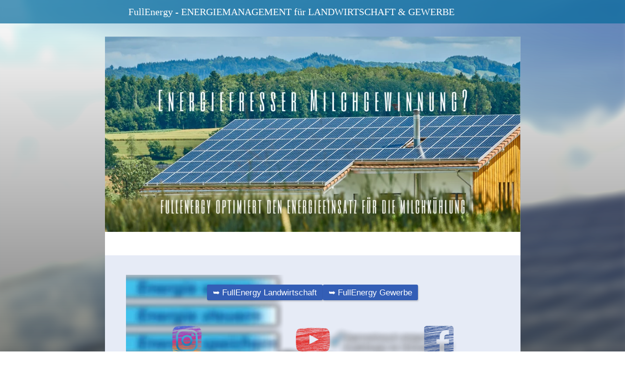

--- FILE ---
content_type: text/html
request_url: https://baumgartner-fullenergy.chayns.site/willkommen
body_size: 96113
content:
<!DOCTYPE html>
<html lang="de" class=" cw-server-render-desktop chayns--desktop release" prefix="og: http://ogp.me/ns#" translate="no">
    <head>
      <meta charset="UTF-8">
      <meta name="viewport" content="width=device-width, initial-scale=1.0, user-scalable=no, minimum-scale=1, maximum-scale=1" />
      <meta http-equiv="X-UA-Compatible" content="ie=edge">
      <meta name="theme-color" content="#03699b" />

      <link rel="dns-prefetch" href="https://cube.tobit.cloud"/>
      <link rel="dns-prefetch" href="https://tsimg.cloud"/>
      <link rel="dns-prefetch" href="https://api.chayns-static.space"/>
      <link rel="dns-prefetch" href="https://tapp.chayns-static.space"/>
      
      <script type="application/ld+json">[{"@context":"https://schema.org","@type":"Organization","@id":"https://baumgartner-fullenergy.chayns.site","url":"https://baumgartner-fullenergy.chayns.site","logo":{"@type":"ImageObject","@id":"https://sub60.tobit.com/l/77896-17582?size=144","url":"https://sub60.tobit.com/l/77896-17582?size=144"}}]</script><meta property="og:url" content="https://baumgartner-fullenergy.chayns.site/willkommen"/><meta property="og:type" content="website"/><meta name="twitter:card" content="summary_large_image"/><meta name="description" content="Startseite | Baumgartner FullEnergy .color__dialogHeader{            color: #0036a4;        }        .header__description a{            color: #0036a4;"/><meta property="og:description" content="Startseite | Baumgartner FullEnergy .color__dialogHeader{            color: #0036a4;        }        .header__description a{            color: #0036a4;"/><meta property="og:title" content="Startseite | Baumgartner FullEnergy"/><title>Startseite | Baumgartner FullEnergy</title><meta property="og:image" content="https://tsimg.cloud/77896-17582/973b090e483ab5060e9384a43e1c900668756b5d.png"/><meta name="fb:app_id" content="472449496108149"/><meta name="title" content="Startseite | Baumgartner FullEnergy"/><meta name="keywords" content="FullEnergy,Startseite,ItemSelectedBackgroundColor,Landwirtschaft,Gewerbe"/>
      

      

      
      

        <link rel="icon" href="https://tsimg.cloud/77896-17582/profile_w144-h144.png" type="image/png">
      <link rel="apple-touch-icon" sizes="57x57" href="https://tsimg.cloud/77896-17582/profile_w57-h57.png" />
<link rel="apple-touch-icon" sizes="76x76" href="https://tsimg.cloud/77896-17582/profile_w76-h76.png" />
<link rel="apple-touch-icon" sizes="114x114" href="https://tsimg.cloud/77896-17582/profile_w114-h114.png" />
<link rel="apple-touch-icon" sizes="228x228" href="https://tsimg.cloud/77896-17582/profile_w228-h228.png" />
<link rel="icon" href="https://tsimg.cloud/77896-17582/profile_w48-h48.png" sizes="48x48" type="image/png">
<link rel="icon" href="https://tsimg.cloud/77896-17582/profile_w96-h96.png" sizes="96x96" type="image/png">
<link rel="icon" href="https://tsimg.cloud/77896-17582/profile_w128-h128.png" sizes="128x128" type="image/png">
<link rel="icon" href="https://tsimg.cloud/77896-17582/profile_w144-h144.png" sizes="144x144" type="image/png">
<link rel="icon" href="https://tsimg.cloud/77896-17582/profile_w192-h192.png" sizes="192x192" type="image/png">
      <link id="chaynsApiCss" rel="stylesheet" type="text/css" href="https://style.tobit.cloud/css/v4.2/?siteId=77896-17582">

      <link rel="stylesheet" href="https://chayns-res.tobit.com/API/v3.1/dialog/css/dialog.css" media="print" onload="this.media='all'">
     
      <link data-chunk="index.client" rel="stylesheet" href="/static/css/index.client.001afd41.im.css"><style data-styled="true" data-styled-version="6.1.18">.bDqrdG{color:var(--chayns-color--text);--chayns-color--100:#ffffff;--chayns-color-rgb--100:255,255,255;--chayns-color--101:#e6ebf6;--chayns-color-rgb--101:230,235,246;--chayns-color--102:#ccd7ed;--chayns-color-rgb--102:204,215,237;--chayns-color--103:#b3c3e4;--chayns-color-rgb--103:179,195,228;--chayns-color--104:#99afdb;--chayns-color-rgb--104:153,175,219;--chayns-color--105:#809bd2;--chayns-color-rgb--105:128,155,210;--chayns-color--106:#6686c8;--chayns-color-rgb--106:102,134,200;--chayns-color--107:#4d72bf;--chayns-color-rgb--107:77,114,191;--chayns-color--108:#335eb6;--chayns-color-rgb--108:51,94,182;--chayns-color--109:#194aad;--chayns-color-rgb--109:25,74,173;--chayns-color--200:#e4e4e4;--chayns-color-rgb--200:228,228,228;--chayns-color--201:#cdd3de;--chayns-color-rgb--201:205,211,222;--chayns-color--202:#b6c1d7;--chayns-color-rgb--202:182,193,215;--chayns-color--203:#a0b0d1;--chayns-color-rgb--203:160,176,209;--chayns-color--204:#899eca;--chayns-color-rgb--204:137,158,202;--chayns-color--205:#728dc4;--chayns-color-rgb--205:114,141,196;--chayns-color--206:#5b7cbe;--chayns-color-rgb--206:91,124,190;--chayns-color--207:#446ab7;--chayns-color-rgb--207:68,106,183;--chayns-color--208:#2e59b1;--chayns-color-rgb--208:46,89,177;--chayns-color--209:#1747aa;--chayns-color-rgb--209:23,71,170;--chayns-color--300:#242424;--chayns-color-rgb--300:36,36,36;--chayns-color--301:#202631;--chayns-color-rgb--301:32,38,49;--chayns-color--302:#1d283e;--chayns-color-rgb--302:29,40,62;--chayns-color--303:#19294a;--chayns-color-rgb--303:25,41,74;--chayns-color--304:#162b57;--chayns-color-rgb--304:22,43,87;--chayns-color--305:#122d64;--chayns-color-rgb--305:18,45,100;--chayns-color--306:#0e2f71;--chayns-color-rgb--306:14,47,113;--chayns-color--307:#0b317e;--chayns-color-rgb--307:11,49,126;--chayns-color--308:#07328a;--chayns-color-rgb--308:7,50,138;--chayns-color--309:#043497;--chayns-color-rgb--309:4,52,151;--chayns-color--400:#ffffff;--chayns-color-rgb--400:255,255,255;--chayns-color--401:#e6ebf6;--chayns-color-rgb--401:230,235,246;--chayns-color--402:#ccd7ed;--chayns-color-rgb--402:204,215,237;--chayns-color--403:#b3c3e4;--chayns-color-rgb--403:179,195,228;--chayns-color--404:#99afdb;--chayns-color-rgb--404:153,175,219;--chayns-color--405:#809bd2;--chayns-color-rgb--405:128,155,210;--chayns-color--406:#6686c8;--chayns-color-rgb--406:102,134,200;--chayns-color--407:#4d72bf;--chayns-color-rgb--407:77,114,191;--chayns-color--408:#335eb6;--chayns-color-rgb--408:51,94,182;--chayns-color--409:#194aad;--chayns-color-rgb--409:25,74,173;--chayns-color--000:#ffffff;--chayns-color-rgb--000:255,255,255;--chayns-color--001:#f7f7f7;--chayns-color-rgb--001:247,247,247;--chayns-color--002:#e6e6e6;--chayns-color-rgb--002:230,230,230;--chayns-color--003:#bfbfbf;--chayns-color-rgb--003:191,191,191;--chayns-color--004:#999999;--chayns-color-rgb--004:153,153,153;--chayns-color--005:#808080;--chayns-color-rgb--005:128,128,128;--chayns-color--006:#666666;--chayns-color-rgb--006:102,102,102;--chayns-color--007:#404040;--chayns-color-rgb--007:64,64,64;--chayns-color--008:#191919;--chayns-color-rgb--008:25,25,25;--chayns-color--009:#000000;--chayns-color-rgb--009:0,0,0;--chayns-color--secondary-100:#ffffff;--chayns-color-rgb--secondary-100:255,255,255;--chayns-color--secondary-101:#e6ebf6;--chayns-color-rgb--secondary-101:230,235,246;--chayns-color--secondary-102:#ccd7ed;--chayns-color-rgb--secondary-102:204,215,237;--chayns-color--secondary-103:#b3c3e4;--chayns-color-rgb--secondary-103:179,195,228;--chayns-color--secondary-104:#99afdb;--chayns-color-rgb--secondary-104:153,175,219;--chayns-color--secondary-105:#809bd2;--chayns-color-rgb--secondary-105:128,155,210;--chayns-color--secondary-106:#6686c8;--chayns-color-rgb--secondary-106:102,134,200;--chayns-color--secondary-107:#4d72bf;--chayns-color-rgb--secondary-107:77,114,191;--chayns-color--secondary-108:#335eb6;--chayns-color-rgb--secondary-108:51,94,182;--chayns-color--secondary-109:#194aad;--chayns-color-rgb--secondary-109:25,74,173;--chayns-color--secondary-200:#e4e4e4;--chayns-color-rgb--secondary-200:228,228,228;--chayns-color--secondary-201:#cdd3de;--chayns-color-rgb--secondary-201:205,211,222;--chayns-color--secondary-202:#b6c1d7;--chayns-color-rgb--secondary-202:182,193,215;--chayns-color--secondary-203:#a0b0d1;--chayns-color-rgb--secondary-203:160,176,209;--chayns-color--secondary-204:#899eca;--chayns-color-rgb--secondary-204:137,158,202;--chayns-color--secondary-205:#728dc4;--chayns-color-rgb--secondary-205:114,141,196;--chayns-color--secondary-206:#5b7cbe;--chayns-color-rgb--secondary-206:91,124,190;--chayns-color--secondary-207:#446ab7;--chayns-color-rgb--secondary-207:68,106,183;--chayns-color--secondary-208:#2e59b1;--chayns-color-rgb--secondary-208:46,89,177;--chayns-color--secondary-209:#1747aa;--chayns-color-rgb--secondary-209:23,71,170;--chayns-color--secondary-300:#242424;--chayns-color-rgb--secondary-300:36,36,36;--chayns-color--secondary-301:#202631;--chayns-color-rgb--secondary-301:32,38,49;--chayns-color--secondary-302:#1d283e;--chayns-color-rgb--secondary-302:29,40,62;--chayns-color--secondary-303:#19294a;--chayns-color-rgb--secondary-303:25,41,74;--chayns-color--secondary-304:#162b57;--chayns-color-rgb--secondary-304:22,43,87;--chayns-color--secondary-305:#122d64;--chayns-color-rgb--secondary-305:18,45,100;--chayns-color--secondary-306:#0e2f71;--chayns-color-rgb--secondary-306:14,47,113;--chayns-color--secondary-307:#0b317e;--chayns-color-rgb--secondary-307:11,49,126;--chayns-color--secondary-308:#07328a;--chayns-color-rgb--secondary-308:7,50,138;--chayns-color--secondary-309:#043497;--chayns-color-rgb--secondary-309:4,52,151;--chayns-color--secondary-400:#ffffff;--chayns-color-rgb--secondary-400:255,255,255;--chayns-color--secondary-401:#e6ebf6;--chayns-color-rgb--secondary-401:230,235,246;--chayns-color--secondary-402:#ccd7ed;--chayns-color-rgb--secondary-402:204,215,237;--chayns-color--secondary-403:#b3c3e4;--chayns-color-rgb--secondary-403:179,195,228;--chayns-color--secondary-404:#99afdb;--chayns-color-rgb--secondary-404:153,175,219;--chayns-color--secondary-405:#809bd2;--chayns-color-rgb--secondary-405:128,155,210;--chayns-color--secondary-406:#6686c8;--chayns-color-rgb--secondary-406:102,134,200;--chayns-color--secondary-407:#4d72bf;--chayns-color-rgb--secondary-407:77,114,191;--chayns-color--secondary-408:#335eb6;--chayns-color-rgb--secondary-408:51,94,182;--chayns-color--secondary-409:#194aad;--chayns-color-rgb--secondary-409:25,74,173;--chayns-color--primary:#0036a4;--chayns-color-rgb--primary:0,54,164;--chayns-color--secondary:#0036a4;--chayns-color-rgb--secondary:0,54,164;--chayns-color--headline:#0036a4;--chayns-color-rgb--headline:0,54,164;--chayns-color--headline-1:#0036a4;--chayns-color-rgb--headline-1:0,54,164;--chayns-color--headline-2:#0036a4;--chayns-color-rgb--headline-2:0,54,164;--chayns-color--headline-3:#0036a4;--chayns-color-rgb--headline-3:0,54,164;--chayns-color--headline-4:#0036a4;--chayns-color-rgb--headline-4:0,54,164;--chayns-color--headline-5:#0036a4;--chayns-color-rgb--headline-5:0,54,164;--chayns-color--text:#222222;--chayns-color-rgb--text:34,34,34;--chayns-color--footer:#808080;--chayns-color-rgb--footer:128,128,128;--chayns-color--cw-body-background:#e6ebf6;--chayns-color-rgb--cw-body-background:230,235,246;--chayns-color--red:#976464;--chayns-color-rgb--red:151,100,100;--chayns-color--green:#349044;--chayns-color-rgb--green:52,144,68;--chayns-color--wrong:#96060B;--chayns-color-rgb--wrong:150,6,11;--chayns-color--depend-on-brightness:#335eb6;--chayns-color-rgb--depend-on-brightness:51,94,182;--chayns-color--red-1:#5a0303;--chayns-color-rgb--red-1:90,3,3;--chayns-color--red-2:#96060b;--chayns-color-rgb--red-2:150,6,11;--chayns-color--red-3:#ca8181;--chayns-color-rgb--red-3:202,129,129;--chayns-color--red-4:#e9cccc;--chayns-color-rgb--red-4:233,204,204;--chayns-color--yellow-1:#9F5F00;--chayns-color-rgb--yellow-1:159,95,0;--chayns-color--yellow-2:#FF9800;--chayns-color-rgb--yellow-2:255,152,0;--chayns-color--yellow-3:#FFB74D;--chayns-color-rgb--yellow-3:255,183,77;--chayns-color--yellow-4:#FFF3E0;--chayns-color-rgb--yellow-4:255,243,224;--chayns-color--green-1:#074709;--chayns-color-rgb--green-1:7,71,9;--chayns-color--green-2:#0e7710;--chayns-color-rgb--green-2:14,119,16;--chayns-color--green-3:#85ba87;--chayns-color-rgb--green-3:133,186,135;--chayns-color--green-4:#cde3ce;--chayns-color-rgb--green-4:205,227,206;}/*!sc*/
data-styled.g49[id="sc-eRJQtA"]{content:"bDqrdG,"}/*!sc*/
.ellipsis{overflow:hidden;text-overflow:ellipsis;white-space:nowrap;}/*!sc*/
footer{font-size:0.85rem;color:#888;margin:10px 0 0;}/*!sc*/
footer a{color:#888;letter-spacing:-0.3px;}/*!sc*/
data-styled.g50[id="sc-global-vzyDb1"]{content:"sc-global-vzyDb1,"}/*!sc*/
.ckWcAT{position:relative;padding:0px;}/*!sc*/
.ckWcAT .color-scheme-provider :is(h1,.h1, h2, .h2, h3, .h3, h4, .h4, h5, .h5, h6, .h6):first-child{margin-top:0;}/*!sc*/
data-styled.g181[id="sc-tNJLU"]{content:"ckWcAT,"}/*!sc*/
*,*::before,*::after{box-sizing:border-box;}/*!sc*/
data-styled.g182[id="sc-global-bZiEUh1"]{content:"sc-global-bZiEUh1,"}/*!sc*/
</style>

    </head>
    <body>
      <script>
        if (!/messagePlugin|customtappiframe|^mobileView$|^$/i.test(window.name)) {
            window.name = "";
        }
      </script>
      

      <style data-styled="true" data-styled-version="6.1.17">.icosMS{color:var(--chayns-color--text);--chayns-color--100:#ffffff;--chayns-color-rgb--100:255,255,255;--chayns-color--101:#e6ebf6;--chayns-color-rgb--101:230,235,246;--chayns-color--102:#ccd7ed;--chayns-color-rgb--102:204,215,237;--chayns-color--103:#b3c3e4;--chayns-color-rgb--103:179,195,228;--chayns-color--104:#99afdb;--chayns-color-rgb--104:153,175,219;--chayns-color--105:#809bd2;--chayns-color-rgb--105:128,155,210;--chayns-color--106:#6686c8;--chayns-color-rgb--106:102,134,200;--chayns-color--107:#4d72bf;--chayns-color-rgb--107:77,114,191;--chayns-color--108:#335eb6;--chayns-color-rgb--108:51,94,182;--chayns-color--109:#194aad;--chayns-color-rgb--109:25,74,173;--chayns-color--200:#e4e4e4;--chayns-color-rgb--200:228,228,228;--chayns-color--201:#cdd3de;--chayns-color-rgb--201:205,211,222;--chayns-color--202:#b6c1d7;--chayns-color-rgb--202:182,193,215;--chayns-color--203:#a0b0d1;--chayns-color-rgb--203:160,176,209;--chayns-color--204:#899eca;--chayns-color-rgb--204:137,158,202;--chayns-color--205:#728dc4;--chayns-color-rgb--205:114,141,196;--chayns-color--206:#5b7cbe;--chayns-color-rgb--206:91,124,190;--chayns-color--207:#446ab7;--chayns-color-rgb--207:68,106,183;--chayns-color--208:#2e59b1;--chayns-color-rgb--208:46,89,177;--chayns-color--209:#1747aa;--chayns-color-rgb--209:23,71,170;--chayns-color--300:#242424;--chayns-color-rgb--300:36,36,36;--chayns-color--301:#202631;--chayns-color-rgb--301:32,38,49;--chayns-color--302:#1d283e;--chayns-color-rgb--302:29,40,62;--chayns-color--303:#19294a;--chayns-color-rgb--303:25,41,74;--chayns-color--304:#162b57;--chayns-color-rgb--304:22,43,87;--chayns-color--305:#122d64;--chayns-color-rgb--305:18,45,100;--chayns-color--306:#0e2f71;--chayns-color-rgb--306:14,47,113;--chayns-color--307:#0b317e;--chayns-color-rgb--307:11,49,126;--chayns-color--308:#07328a;--chayns-color-rgb--308:7,50,138;--chayns-color--309:#043497;--chayns-color-rgb--309:4,52,151;--chayns-color--400:#ffffff;--chayns-color-rgb--400:255,255,255;--chayns-color--401:#e6ebf6;--chayns-color-rgb--401:230,235,246;--chayns-color--402:#ccd7ed;--chayns-color-rgb--402:204,215,237;--chayns-color--403:#b3c3e4;--chayns-color-rgb--403:179,195,228;--chayns-color--404:#99afdb;--chayns-color-rgb--404:153,175,219;--chayns-color--405:#809bd2;--chayns-color-rgb--405:128,155,210;--chayns-color--406:#6686c8;--chayns-color-rgb--406:102,134,200;--chayns-color--407:#4d72bf;--chayns-color-rgb--407:77,114,191;--chayns-color--408:#335eb6;--chayns-color-rgb--408:51,94,182;--chayns-color--409:#194aad;--chayns-color-rgb--409:25,74,173;--chayns-color--000:#ffffff;--chayns-color-rgb--000:255,255,255;--chayns-color--001:#f7f7f7;--chayns-color-rgb--001:247,247,247;--chayns-color--002:#e6e6e6;--chayns-color-rgb--002:230,230,230;--chayns-color--003:#bfbfbf;--chayns-color-rgb--003:191,191,191;--chayns-color--004:#999999;--chayns-color-rgb--004:153,153,153;--chayns-color--005:#808080;--chayns-color-rgb--005:128,128,128;--chayns-color--006:#666666;--chayns-color-rgb--006:102,102,102;--chayns-color--007:#404040;--chayns-color-rgb--007:64,64,64;--chayns-color--008:#191919;--chayns-color-rgb--008:25,25,25;--chayns-color--009:#000000;--chayns-color-rgb--009:0,0,0;--chayns-color--secondary-100:#ffffff;--chayns-color-rgb--secondary-100:255,255,255;--chayns-color--secondary-101:#e6ebf6;--chayns-color-rgb--secondary-101:230,235,246;--chayns-color--secondary-102:#ccd7ed;--chayns-color-rgb--secondary-102:204,215,237;--chayns-color--secondary-103:#b3c3e4;--chayns-color-rgb--secondary-103:179,195,228;--chayns-color--secondary-104:#99afdb;--chayns-color-rgb--secondary-104:153,175,219;--chayns-color--secondary-105:#809bd2;--chayns-color-rgb--secondary-105:128,155,210;--chayns-color--secondary-106:#6686c8;--chayns-color-rgb--secondary-106:102,134,200;--chayns-color--secondary-107:#4d72bf;--chayns-color-rgb--secondary-107:77,114,191;--chayns-color--secondary-108:#335eb6;--chayns-color-rgb--secondary-108:51,94,182;--chayns-color--secondary-109:#194aad;--chayns-color-rgb--secondary-109:25,74,173;--chayns-color--secondary-200:#e4e4e4;--chayns-color-rgb--secondary-200:228,228,228;--chayns-color--secondary-201:#cdd3de;--chayns-color-rgb--secondary-201:205,211,222;--chayns-color--secondary-202:#b6c1d7;--chayns-color-rgb--secondary-202:182,193,215;--chayns-color--secondary-203:#a0b0d1;--chayns-color-rgb--secondary-203:160,176,209;--chayns-color--secondary-204:#899eca;--chayns-color-rgb--secondary-204:137,158,202;--chayns-color--secondary-205:#728dc4;--chayns-color-rgb--secondary-205:114,141,196;--chayns-color--secondary-206:#5b7cbe;--chayns-color-rgb--secondary-206:91,124,190;--chayns-color--secondary-207:#446ab7;--chayns-color-rgb--secondary-207:68,106,183;--chayns-color--secondary-208:#2e59b1;--chayns-color-rgb--secondary-208:46,89,177;--chayns-color--secondary-209:#1747aa;--chayns-color-rgb--secondary-209:23,71,170;--chayns-color--secondary-300:#242424;--chayns-color-rgb--secondary-300:36,36,36;--chayns-color--secondary-301:#202631;--chayns-color-rgb--secondary-301:32,38,49;--chayns-color--secondary-302:#1d283e;--chayns-color-rgb--secondary-302:29,40,62;--chayns-color--secondary-303:#19294a;--chayns-color-rgb--secondary-303:25,41,74;--chayns-color--secondary-304:#162b57;--chayns-color-rgb--secondary-304:22,43,87;--chayns-color--secondary-305:#122d64;--chayns-color-rgb--secondary-305:18,45,100;--chayns-color--secondary-306:#0e2f71;--chayns-color-rgb--secondary-306:14,47,113;--chayns-color--secondary-307:#0b317e;--chayns-color-rgb--secondary-307:11,49,126;--chayns-color--secondary-308:#07328a;--chayns-color-rgb--secondary-308:7,50,138;--chayns-color--secondary-309:#043497;--chayns-color-rgb--secondary-309:4,52,151;--chayns-color--secondary-400:#ffffff;--chayns-color-rgb--secondary-400:255,255,255;--chayns-color--secondary-401:#e6ebf6;--chayns-color-rgb--secondary-401:230,235,246;--chayns-color--secondary-402:#ccd7ed;--chayns-color-rgb--secondary-402:204,215,237;--chayns-color--secondary-403:#b3c3e4;--chayns-color-rgb--secondary-403:179,195,228;--chayns-color--secondary-404:#99afdb;--chayns-color-rgb--secondary-404:153,175,219;--chayns-color--secondary-405:#809bd2;--chayns-color-rgb--secondary-405:128,155,210;--chayns-color--secondary-406:#6686c8;--chayns-color-rgb--secondary-406:102,134,200;--chayns-color--secondary-407:#4d72bf;--chayns-color-rgb--secondary-407:77,114,191;--chayns-color--secondary-408:#335eb6;--chayns-color-rgb--secondary-408:51,94,182;--chayns-color--secondary-409:#194aad;--chayns-color-rgb--secondary-409:25,74,173;--chayns-color--primary:#0036a4;--chayns-color-rgb--primary:0,54,164;--chayns-color--secondary:#0036a4;--chayns-color-rgb--secondary:0,54,164;--chayns-color--headline:#0036a4;--chayns-color-rgb--headline:0,54,164;--chayns-color--headline-1:#0036a4;--chayns-color-rgb--headline-1:0,54,164;--chayns-color--headline-2:#0036a4;--chayns-color-rgb--headline-2:0,54,164;--chayns-color--headline-3:#0036a4;--chayns-color-rgb--headline-3:0,54,164;--chayns-color--headline-4:#0036a4;--chayns-color-rgb--headline-4:0,54,164;--chayns-color--headline-5:#0036a4;--chayns-color-rgb--headline-5:0,54,164;--chayns-color--text:#222222;--chayns-color-rgb--text:34,34,34;--chayns-color--footer:#808080;--chayns-color-rgb--footer:128,128,128;--chayns-color--cw-body-background:#e6ebf6;--chayns-color-rgb--cw-body-background:230,235,246;--chayns-color--red:#976464;--chayns-color-rgb--red:151,100,100;--chayns-color--green:#349044;--chayns-color-rgb--green:52,144,68;--chayns-color--wrong:#96060B;--chayns-color-rgb--wrong:150,6,11;--chayns-color--depend-on-brightness:#335eb6;--chayns-color-rgb--depend-on-brightness:51,94,182;--chayns-color--red-1:#5a0303;--chayns-color-rgb--red-1:90,3,3;--chayns-color--red-2:#96060b;--chayns-color-rgb--red-2:150,6,11;--chayns-color--red-3:#ca8181;--chayns-color-rgb--red-3:202,129,129;--chayns-color--red-4:#e9cccc;--chayns-color-rgb--red-4:233,204,204;--chayns-color--yellow-1:#9F5F00;--chayns-color-rgb--yellow-1:159,95,0;--chayns-color--yellow-2:#FF9800;--chayns-color-rgb--yellow-2:255,152,0;--chayns-color--yellow-3:#FFB74D;--chayns-color-rgb--yellow-3:255,183,77;--chayns-color--yellow-4:#FFF3E0;--chayns-color-rgb--yellow-4:255,243,224;--chayns-color--green-1:#074709;--chayns-color-rgb--green-1:7,71,9;--chayns-color--green-2:#0e7710;--chayns-color-rgb--green-2:14,119,16;--chayns-color--green-3:#85ba87;--chayns-color-rgb--green-3:133,186,135;--chayns-color--green-4:#cde3ce;--chayns-color-rgb--green-4:205,227,206;}/*!sc*/
.icosMS .color-scheme-provider :is(h1,.h1, h2, .h2, h3, .h3, h4, .h4, h5, .h5, h6, .h6):first-child{margin-top:0;}/*!sc*/
data-styled.g108[id="sc-icsLOd"]{content:"icosMS,"}/*!sc*/
.ellipsis{overflow:hidden;text-overflow:ellipsis;white-space:nowrap;}/*!sc*/
footer{font-size:0.85rem;color:#888;margin:10px 0 0;}/*!sc*/
footer a{color:#888;letter-spacing:-0.3px;}/*!sc*/
data-styled.g109[id="sc-global-vzyDb1"]{content:"sc-global-vzyDb1,"}/*!sc*/
.idLSFA{width:100%;height:auto;aspect-ratio:2480/2129;transition:border-radius .3s ease;}/*!sc*/
.jAHwcy{width:100%;height:auto;aspect-ratio:120/120;transition:border-radius .3s ease;}/*!sc*/
data-styled.g305[id="sc-graoGd"]{content:"idLSFA,jAHwcy,"}/*!sc*/
.gbUwMs{position:relative;display:inline-block;max-width:100%;width:100%;height:auto;aspect-ratio:2480/2129;}/*!sc*/
.gbUwMs .sc-graoGd{position:absolute;}/*!sc*/
data-styled.g308[id="sc-bZzHiW"]{content:"gbUwMs,"}/*!sc*/
.ellipsis{overflow:hidden;text-overflow:ellipsis;white-space:nowrap;}/*!sc*/
footer{font-size:0.85rem;color:#888;margin:10px 0 0;}/*!sc*/
footer a{color:#888;letter-spacing:-0.3px;}/*!sc*/
data-styled.g313[id="sc-global-vzyDb2"]{content:"sc-global-vzyDb2,"}/*!sc*/
.ellipsis{overflow:hidden;text-overflow:ellipsis;white-space:nowrap;}/*!sc*/
footer{font-size:0.85rem;color:#888;margin:10px 0 0;}/*!sc*/
footer a{color:#888;letter-spacing:-0.3px;}/*!sc*/
data-styled.g314[id="sc-global-vzyDb3"]{content:"sc-global-vzyDb3,"}/*!sc*/
.ellipsis{overflow:hidden;text-overflow:ellipsis;white-space:nowrap;}/*!sc*/
footer{font-size:0.85rem;color:#888;margin:10px 0 0;}/*!sc*/
footer a{color:#888;letter-spacing:-0.3px;}/*!sc*/
data-styled.g315[id="sc-global-vzyDb4"]{content:"sc-global-vzyDb4,"}/*!sc*/
</style><style data-styled="true" data-styled-version="6.1.17">.iPvswz{position:relative;display:grid;grid-template-columns:repeat(12,minmax(1px,1fr));row-gap:10px;column-gap:10px;direction:ltr;}/*!sc*/
.iPvswz.wideMode{max-width:100%;margin:0;}/*!sc*/
@media (min-width:556px){.iPvswz{grid-template-columns:repeat(12,minmax(1px,1fr));row-gap:10px;column-gap:10px;direction:ltr;}}/*!sc*/
@media (min-width:769px){.iPvswz{grid-template-columns:repeat(12,minmax(1px,1fr));row-gap:10px;column-gap:10px;direction:ltr;}}/*!sc*/
.iPvswz >*{direction:ltr;}/*!sc*/
data-styled.g2[id="Grid-styles__StyledGrid-eHxRRJ"]{content:"iPvswz,"}/*!sc*/
.ihBTSw{grid-column:span 12;display:flex;flex-direction:column;}/*!sc*/
@media (min-width:556px){.ihBTSw{grid-column:span 4;}}/*!sc*/
@media (min-width:769px){.ihBTSw{grid-column:span 4;}}/*!sc*/
data-styled.g3[id="GridItem-styles__StyledGridItem-lezeAN"]{content:"ihBTSw,"}/*!sc*/
.freIhw{display:flex;justify-content:center;flex-wrap:wrap;gap:10px;margin-bottom:15px;}/*!sc*/
.freIhw,.pagemaker__content>.freIhw:not(.accordion){margin-top:20px;}/*!sc*/
data-styled.g5[id="ButtonWrapper-styles__StyledButtonWrapper-ldaGpd"]{content:"freIhw,"}/*!sc*/
.ggKweX{width:100%;}/*!sc*/
.pagemaker__content>.ggKweX+.ggKweX{margin-top:0;}/*!sc*/
.pagemaker__content>.ggKweX+.text-element-wrapper{margin-top:0;}/*!sc*/
data-styled.g297[id="TextElementBeta-styles__StyledTextElementWrapper-euiOvQ"]{content:"ggKweX,"}/*!sc*/
.chayns-text-editor-v4--shared{box-sizing:border-box;display:block flow-root;width:100%;}/*!sc*/
.chayns-text-editor-v4--shared.chayns-text-editor-v4--single-line p,.chayns-text-editor-v4--shared.chayns-text-editor-v4--single-line h1,.chayns-text-editor-v4--shared.chayns-text-editor-v4--single-line h2,.chayns-text-editor-v4--shared.chayns-text-editor-v4--single-line h3,.chayns-text-editor-v4--shared.chayns-text-editor-v4--single-line h4,.chayns-text-editor-v4--shared.chayns-text-editor-v4--single-line footer{overflow:hidden;text-overflow:ellipsis;}/*!sc*/
.chayns-text-editor-v4--shared li>p{margin-top:0;margin-bottom:0;}/*!sc*/
.chayns-text-editor-v4--shared .text-editor-emoji{font-family:var(
                --chayns-text-editor--emoji-font-family,
                'inherit'
            );font-size:1.3em;line-height:0;}/*!sc*/
.chayns-text-editor-v4--shared a.blockMediaLink{pointer-events:none;}/*!sc*/
.chayns-text-editor-v4--shared a.blockMediaLink img{pointer-events:all;}/*!sc*/
.chayns-text-editor-v4--shared a.blockMediaLink video{pointer-events:all;}/*!sc*/
.chayns-text-editor-v4--shared .tableWrapper{display:table;width:100%;table-layout:fixed;}/*!sc*/
.chayns-text-editor-v4--shared table{border-collapse:collapse;margin:0;table-layout:fixed;max-width:100%;}/*!sc*/
.chayns-text-editor-v4--shared table td>*:first-child{margin-top:0;}/*!sc*/
.chayns-text-editor-v4--shared table td:last-child{margin-bottom:0;}/*!sc*/
.chayns-text-editor-v4--shared table colgroup{max-width:100%;}/*!sc*/
.chayns-text-editor-v4--shared table tr{height:fit-content;}/*!sc*/
.chayns-text-editor-v4--shared table td[functiontype]{padding:0;}/*!sc*/
.chayns-text-editor-v4--shared table td,.chayns-text-editor-v4--shared table th{border:1px solid #ddd;box-sizing:border-box;min-width:1em;padding:4px;position:relative;vertical-align:top;height:100%;}/*!sc*/
.chayns-text-editor-v4--shared table th{font-weight:bold;text-align:left;}/*!sc*/
.chayns-text-editor-v4--shared table .tableCellLink{display:block;width:100%;height:100%;border-bottom:none;padding:4px;}/*!sc*/
.chayns-text-editor-v4--shared .media-wrapper{display:block;line-height:0;position:relative;float:none;margin:5px auto;max-width:100%;clear:both;}/*!sc*/
.chayns-text-editor-v4--shared .media-wrapper--inline{display:inline;}/*!sc*/
.chayns-text-editor-v4--shared .media-wrapper--gallery{cursor:pointer;}/*!sc*/
.chayns-text-editor-v4--shared .media-wrapper--alignment-left{float:left;margin:6px 4% 6px 0;max-width:calc(
                        100% - 10px
                    );}/*!sc*/
.chayns-text-editor-v4--shared .media-wrapper--alignment-right{float:right;margin:6px 0 6px 4%;max-width:calc(
                        100% - 5px
                    );}/*!sc*/
.chayns-text-editor-v4--shared .media-wrapper--alignment-inline{margin:0px 0 0px 0;max-width:100%;display:inline-block;vertical-align:middle;}/*!sc*/
.chayns-text-editor-v4--shared .media-wrapper .media{max-width:100%;border-radius:0;object-fit:cover;}/*!sc*/
.chayns-text-editor-v4--shared .media-wrapper .media--circle{border-radius:50%;}/*!sc*/
.chayns-text-editor-v4--shared .media-wrapper .video-play-button{position:absolute;width:100%;height:100%;left:0;top:0;cursor:pointer;font-size:45px;color:rgb(241, 241, 241);display:flex;align-items:center;justify-content:center;filter:drop-shadow(2px 4px 6px rgba(0, 0, 0, 0.3));z-index:1;}/*!sc*/
.chayns-text-editor-v4--shared .horizontal-rule{width:80%;margin-left:auto;margin-right:auto;border-radius:0;box-sizing:border-box;clear:both;}/*!sc*/
.chayns-text-editor-v4--shared .horizontal-rule--full-width{width:100%;}/*!sc*/
.chayns-text-editor-v4--shared .horizontal-rule--solid{border-style:solid;border-top:none;}/*!sc*/
.chayns-text-editor-v4--shared .horizontal-rule--dashed{border-style:dashed;border-top:none;background-color:transparent;}/*!sc*/
.chayns-text-editor-v4--shared .horizontal-rule--dotted{border-style:dotted;border-top:none;background-color:transparent;}/*!sc*/
.chayns-text-editor-v4--shared .horizontal-rule--double{border-bottom-style:solid;border-top-style:solid;border-left-style:none;border-right-style:none;background-color:transparent;}/*!sc*/
.chayns-text-editor-v4--shared .horizontal-rule--gradient{border:none;}/*!sc*/
.chayns-text-editor-v4--user-mode{white-space:pre-wrap;}/*!sc*/
.chayns-text-editor-v4--user-mode.chayns-text-editor-v4--single-line{white-space:nowrap;}/*!sc*/
.accordion--open .accordion__head .chayns-text-editor-v4--single-line{white-space:pre-wrap;}/*!sc*/
.chayns-text-editor-v4--user-mode{word-wrap:break-word;}/*!sc*/
.chayns-text-editor-v4--user-mode p:empty:before,.chayns-text-editor-v4--user-mode h1:empty:before,.chayns-text-editor-v4--user-mode h2:empty:before,.chayns-text-editor-v4--user-mode h3:empty:before,.chayns-text-editor-v4--user-mode h4:empty:before,.chayns-text-editor-v4--user-mode footer:empty:before{content:' ';white-space:pre;}/*!sc*/
.chayns-text-editor-v4--user-mode .hideTableBorder td{border:none;}/*!sc*/
table .tableCellLink{cursor:pointer;}/*!sc*/
table .tableCellLink:hover{opacity:0.8;}/*!sc*/
data-styled.g300[id="sc-global-sBXeV1"]{content:"sc-global-sBXeV1,"}/*!sc*/
.pagemaker-css-boundary .input--border-design{background-color:var(--chayns-color--100);}/*!sc*/
.pagemaker-css-boundary .tapp{padding:0!important;}/*!sc*/
.pagemaker-css-boundary .accordion__head>.accordion__head__title{display:flex;align-items:center;}/*!sc*/
.pagemaker__content--usermode{display:flex;flex-wrap:wrap;align-items:center;flex-direction:column;margin:0!important;}/*!sc*/
.pagemaker__content--usermode .accordion__content{padding-bottom:0;}/*!sc*/
.pagemaker__content--usermode .accordion__content+.accordion{margin-top:9px;}/*!sc*/
.pagemaker__content--usermode .accordion__body>.accordion__content:last-child{margin-bottom:9px;}/*!sc*/
.pagemaker__content--usermode ul{padding-inline-start:40px!important;}/*!sc*/
.pagemaker__content--usermode .accordion__content{padding-bottom:0;}/*!sc*/
.pagemaker__content--usermode .accordion__content+.accordion{margin-top:9px;}/*!sc*/
.pagemaker__content--usermode .accordion__body>.accordion__content:last-child{margin-bottom:9px;}/*!sc*/
.pagemaker__content--usermode .Section-styles__StyledSection-fmVIWV.fullScreen+:not(.Section-styles__StyledSection-fmVIWV){margin-top:15px;}/*!sc*/
.pagemaker__content--usermode>*{width:100%;width:-webkit-fill-available;width:-moz-available;max-width:765px;margin-left:10px;margin-right:10px;}/*!sc*/
.pagemaker__content--usermode>*:not(.accordion){margin-top:8px;}/*!sc*/
.pagemaker__content--usermode>:first-child{margin-top:15px;}/*!sc*/
.pagemaker__content--usermode>:not(.Section-styles__StyledSection-fmVIWV.wideMode):last-child{margin-bottom:20px;}/*!sc*/
@media (orientation:landscape){.pagemaker__content--usermode .hide-landscape{display:none;}}/*!sc*/
@media (orientation:portrait){.pagemaker__content--usermode .hide-portrait{display:none;}}/*!sc*/
@media (min-width:851px){.pagemaker__content--usermode .Section-styles__StyledSection-fmVIWV.fullScreen+:not(.Section-styles__StyledSection-fmVIWV){margin-top:35px;}.pagemaker__content--usermode>*{margin-left:43px;margin-right:43px;}.pagemaker__content--usermode>:first-child{margin-top:35px;}.pagemaker__content--usermode>:not(.Section-styles__StyledSection-fmVIWV.wideMode):last-child{margin-bottom:30px;}}/*!sc*/
.pagemaker__content--usermode>.wideMode{max-width:100%;margin-left:0;margin-right:0;}/*!sc*/
data-styled.g310[id="sc-global-fMUzLw1"]{content:"sc-global-fMUzLw1,"}/*!sc*/
</style><div id="cw"><div class="sc-tNJLU ckWcAT page-provider"><div class="sc-eRJQtA bDqrdG color-scheme-provider"><div class="cw-background chayns__background-color--101"><div class="background-element scale" style="background-image:url(//tsimg.cloud/77896-17582/7c2703c8940ec7f27b2063e9fa9a2ceea3215a58.jpg);filter:blur(10px) brightness(1.39) saturate(1) contrast(1) grayscale(0.45)"></div></div><div class="cw-default"><div style="min-height:calc(100vh - 115px)" class="cw-content"><div class="cw-header"><header class="cw-location-bar no-height"><div class="cw-location-bar-content docked wide" style="backdrop-filter:blur(6.2px);-webkit-backdrop-filter:blur(6.2px)"><div class="chayns__background-color--309 cw-location-bar-background" style="background-color:#03699b;opacity:0.699999988079071;background-size:cover"></div><div class="cw-left" style="opacity:1"><div class="cw-location-logo-text notranslate h1">FullEnergy - ENERGIEMANAGEMENT für LANDWIRTSCHAFT &amp; GEWERBE</div></div><div class="cw-right"><div class="search-input notranslate"><i class="react-chayns-icon fa fa-search search-input__icon react-chayns-icon--clickable" style="color:#fff"></i><div class="input--border-design search-input__input input--bottom-dynamic" style="color:#fff"><div class="input__input-wrapper"><input type="text" id="location-bar__search-input" required="" autoComplete="off" value=""/><label for="location-bar__search-input"><div class="space"></div><div class="ellipsis">Finden</div></label></div></div></div><div style="--chayns-color--text:#222222;--chayns-color--headline:#0036a4"><div class="language-wrapper"></div></div><div style="--chayns-color--text:#222222;--chayns-color--headline:#0036a4"><div class="context--menu-wrapper notranslate"><i style="color:#fff" class="react-chayns-icon ts-ellipsis_v"></i></div></div></div></div></header><div class="cw-location-bar-check-element"></div><div><div style="padding-top:47.004%" class="cw-cover"><div class="cw-cover-content" style="transform:translate3d(0, 0px, 0)"><div class="cw-slider"><picture class="cw-picture cw-parallax cw-parallax-prev"><source media="(min-width: 851px)" srcSet="https://tsimg.cloud/77896-17582/973b090e483ab5060e9384a43e1c900668756b5d_w951-h447.png"/><source media="(min-width: 751px)" srcSet="https://tsimg.cloud/77896-17582/973b090e483ab5060e9384a43e1c900668756b5d_w851-h400.png"/><source media="(min-width: 651px)" srcSet="https://tsimg.cloud/77896-17582/973b090e483ab5060e9384a43e1c900668756b5d_w751-h353.png"/><source media="(min-width: 551px)" srcSet="https://tsimg.cloud/77896-17582/973b090e483ab5060e9384a43e1c900668756b5d_w651-h306.png"/><source media="(min-width: 451px)" srcSet="https://tsimg.cloud/77896-17582/973b090e483ab5060e9384a43e1c900668756b5d_w551-h259.png"/><source media="(min-width: 351px)" srcSet="https://tsimg.cloud/77896-17582/973b090e483ab5060e9384a43e1c900668756b5d_w451-h212.png"/><img class="cw-img" src="https://tsimg.cloud/77896-17582/973b090e483ab5060e9384a43e1c900668756b5d_w851-h400.png" alt=""/></picture><picture class="cw-picture cw-parallax"><source media="(min-width: 851px)" srcSet="https://tsimg.cloud/77896-17582/86256e1b1f963403615baf4687ec0b0c0936985f_w951-h447.png"/><source media="(min-width: 751px)" srcSet="https://tsimg.cloud/77896-17582/86256e1b1f963403615baf4687ec0b0c0936985f_w851-h400.png"/><source media="(min-width: 651px)" srcSet="https://tsimg.cloud/77896-17582/86256e1b1f963403615baf4687ec0b0c0936985f_w751-h353.png"/><source media="(min-width: 551px)" srcSet="https://tsimg.cloud/77896-17582/86256e1b1f963403615baf4687ec0b0c0936985f_w651-h306.png"/><source media="(min-width: 451px)" srcSet="https://tsimg.cloud/77896-17582/86256e1b1f963403615baf4687ec0b0c0936985f_w551-h259.png"/><source media="(min-width: 351px)" srcSet="https://tsimg.cloud/77896-17582/86256e1b1f963403615baf4687ec0b0c0936985f_w451-h212.png"/><img class="cw-img" src="https://tsimg.cloud/77896-17582/86256e1b1f963403615baf4687ec0b0c0936985f_w851-h400.png" alt=""/></picture><picture class="cw-picture cw-parallax cw-parallax-next"><source media="(min-width: 851px)" srcSet="https://tsimg.cloud/77896-17582/eba423c968c91254a5d0fb89851ab425254fc99c_w951-h447.png"/><source media="(min-width: 751px)" srcSet="https://tsimg.cloud/77896-17582/eba423c968c91254a5d0fb89851ab425254fc99c_w851-h400.png"/><source media="(min-width: 651px)" srcSet="https://tsimg.cloud/77896-17582/eba423c968c91254a5d0fb89851ab425254fc99c_w751-h353.png"/><source media="(min-width: 551px)" srcSet="https://tsimg.cloud/77896-17582/eba423c968c91254a5d0fb89851ab425254fc99c_w651-h306.png"/><source media="(min-width: 451px)" srcSet="https://tsimg.cloud/77896-17582/eba423c968c91254a5d0fb89851ab425254fc99c_w551-h259.png"/><source media="(min-width: 351px)" srcSet="https://tsimg.cloud/77896-17582/eba423c968c91254a5d0fb89851ab425254fc99c_w451-h212.png"/><img class="cw-img" src="https://tsimg.cloud/77896-17582/eba423c968c91254a5d0fb89851ab425254fc99c_w851-h400.png" alt=""/></picture></div></div></div></div></div><div class="cw-body-wrapper"><div style="--chayns-color--100:#ffffff;--chayns-color-rgb--100:255, 255, 255;--chayns-color--202:#dddddd;--chayns-color-rgb--202:221, 221, 221;--chayns-color--text:#222222;--chayns-color-rgb--text:34, 34, 34;--chayns-color--headline:#222222;--chayns-color-rgb--headline:34, 34, 34;--chayns-color--primary:#222222;--chayns-color-rgb--primary:34, 34, 34;--ribbon-opacity:1;--ribbon-blur:undefinedpx" class=""><div class="cw-ribbon-menu no-height"><div class="cw-ribbon-menu-bar chayns__background-color--100"><div class="cw-ribbon-menu-content hidden"><div class="cw-nav-button" style="color:#222"><span></span><span></span><span></span></div><div class="cw-ribbon-list"><a href="/willkommen" class="no-link-style chayns__color--202 cw-item selected"><div class="notranslate cw-link chayns__color--text">Startseite</div></a><a href="/news" class="no-link-style chayns__color--202 cw-item"><div class="notranslate cw-link chayns__color--text">News</div></a><div class="cw-popup-wrapper chayns__color--202"><div class="cw-link chayns__color--text"><span class="notranslate">Das ist FullEnergy</span></div><div style="max-height:25px" class="cw-popup chayns__background-color--100"><a href="/warumEnergiemanagen" class="no-link-style chayns__color--202 cw-item"><i class="cw-icon chayns__color--headline fa fa-bolt"></i><div class="notranslate cw-link chayns__color--text">Warum Energie managen?</div></a><a href="/landwirtschaft" class="no-link-style chayns__color--202 cw-item"><i class="cw-icon chayns__color--headline fa fa-tasks"></i><div class="notranslate cw-link chayns__color--text">Landwirtschaft</div></a><a href="/gewerbe" class="no-link-style chayns__color--202 cw-item"><i class="cw-icon chayns__color--headline fa fa-tasks"></i><div class="notranslate cw-link chayns__color--text">Gewerbe</div></a></div></div><div class="cw-popup-wrapper chayns__color--202"><div class="cw-link chayns__color--text"><span class="notranslate">Praxisberichte</span></div><div style="max-height:25px" class="cw-popup chayns__background-color--100"><a href="/bilder" class="no-link-style chayns__color--202 cw-item"><i class="cw-icon chayns__color--headline fa fa-image"></i><div class="notranslate cw-link chayns__color--text">Bilder</div></a><a href="/feedback" class="no-link-style chayns__color--202 cw-item"><i class="cw-icon chayns__color--headline fa fa-file"></i><div class="notranslate cw-link chayns__color--text">Feedback unserer Kunden</div></a></div></div><a href="/aboutus" class="no-link-style chayns__color--202 cw-item"><div class="notranslate cw-link chayns__color--text">Das sind wir</div></a><a href="/kontakt" class="no-link-style chayns__color--202 cw-item"><div class="notranslate cw-link chayns__color--text">Kontakt</div></a><div class="cw-popup-wrapper chayns__color--202 hidden"><div class="cw-link chayns__color--text"><span class="notranslate">Mehr...</span></div><div style="max-height:25px" class="cw-popup chayns__background-color--100"></div></div></div></div><div class="cw-absolute-navigation-wrapper"><div style="--header-bar-opacity:1;--navigation-opacity:1;--navigation-blur:0px;--body-background-opacity:1;pointer-events:initial"></div></div></div></div></div><div class="cw-body" style="padding-top:48px"><div class="cw-body-background"><div style="opacity:1" class="cw-color cw-body-background-color"></div><div class="cw-gradient" style="background:linear-gradient(rgba(0,0,0,0) 0%,rgba(0, 0, 0, 0.5) 100%)"></div></div><div class="cw-main-wrapper"><main class="cw-tapp" style="min-height:100vh"><div class="cw-fade-tapp cw-tapp-exclusive" style="opacity:1"><div class="cw-module-federation-tapp" name="TappIFrame_77896-17582_93_undefined_undefined" data-cw-tapp-id="93" data-cw-site-id="77896-17582"><div class="module-css"></div><!--$--><div><!--$--><!--$--><!--$--><div class="pagemaker-tapp-user pagemaker-css-boundary notranslate" data-pagemaker-session-id="bff1fbe5-e6d9-4b22-8014-10f0970b535a"><div class="tapp" style="--default-font-size:var(--font-size);--topBarHeight:96px;--top-bottom-bar-height:96px;--initial-top-bottom-bar-height:96px"><div class="pagemaker__content pagemaker__content--usermode"><div class="TextElementBeta-styles__StyledTextElementWrapper-euiOvQ ggKweX"><div class="sc-icsLOd icosMS color-scheme-provider" style="--chayns-text-editor-active-button-color:#71b4ef;--chayns-text-editor-active-button-color-rgb:113, 180, 239;--chayns-text-editor-button-icon-color:#333333;--chayns-text-editor-button-icon-color-rgb:51, 51, 51;--chayns-text-editor--emoji-font-family:&quot;Noto Color Emoji&quot;"><!--$--><!--$--><!--$--><span class="notranslate chayns-text-editor-v4--user-mode chayns-text-editor-v4--shared" style="opacity:1;transition:opacity 0.5s ease"><div style="width:100%;height:fit-content;line-height:0;position:relative;margin-bottom:0px;margin-top:0px" class="media-wrapper"><span class="sc-bZzHiW gbUwMs"><img src="https://tsimg.cloud/77896-17582/46eb7191d9786076a0aaa8d3c48020f76eeaff4b_w500-b3.gif" class="sc-graoGd idLSFA media"/></span></div></span><!--/$--><!--/$--><!--/$--></div></div><div class="ButtonWrapper-styles__StyledButtonWrapper-ldaGpd freIhw"><button type="button" class="Button-styles__StyledButton-eOrnmp ijFznK button">➥ FullEnergy Landwirtschaft</button><button type="button" class="Button-styles__StyledButton-eOrnmp ijFznK button">➥ FullEnergy Gewerbe</button></div><div class="Grid-styles__StyledGrid-eHxRRJ iPvswz"><div class="GridItem-styles__StyledGridItem-lezeAN ihBTSw"><div style="height:100%"><div class="TextElementBeta-styles__StyledTextElementWrapper-euiOvQ ggKweX"><div class="sc-icsLOd icosMS color-scheme-provider" style="--chayns-text-editor-active-button-color:#71b4ef;--chayns-text-editor-active-button-color-rgb:113, 180, 239;--chayns-text-editor-button-icon-color:#333333;--chayns-text-editor-button-icon-color-rgb:51, 51, 51;--chayns-text-editor--emoji-font-family:&quot;Noto Color Emoji&quot;"><!--$--><!--$--><!--$--><span class="notranslate chayns-text-editor-v4--user-mode chayns-text-editor-v4--shared" style="opacity:1;transition:opacity 0.5s ease"><div style="width:120px;height:fit-content;line-height:0;position:relative;margin-bottom:0px;margin-top:0px" class="media-wrapper"><img src="https://tsimg.cloud/77896-17582/5a6fb50ac93ad089893543d6345e6aa423214a78.png" srcSet="https://tsimg.cloud/77896-17582/5a6fb50ac93ad089893543d6345e6aa423214a78_w120-h120-cc.png 1x, https://tsimg.cloud/77896-17582/5a6fb50ac93ad089893543d6345e6aa423214a78_w240-h240-cc.png 2x, https://tsimg.cloud/77896-17582/5a6fb50ac93ad089893543d6345e6aa423214a78_w360-h360-cc.png 3x, https://tsimg.cloud/77896-17582/5a6fb50ac93ad089893543d6345e6aa423214a78_w480-h480-cc.png 4x" class="sc-graoGd jAHwcy media media--circle"/></div></span><!--/$--><!--/$--><!--/$--></div></div></div></div><div class="GridItem-styles__StyledGridItem-lezeAN ihBTSw"><div style="height:100%"><div class="TextElementBeta-styles__StyledTextElementWrapper-euiOvQ ggKweX"><div class="sc-icsLOd icosMS color-scheme-provider" style="--chayns-text-editor-active-button-color:#71b4ef;--chayns-text-editor-active-button-color-rgb:113, 180, 239;--chayns-text-editor-button-icon-color:#333333;--chayns-text-editor-button-icon-color-rgb:51, 51, 51;--chayns-text-editor--emoji-font-family:&quot;Noto Color Emoji&quot;"><!--$--><!--$--><!--$--><span class="notranslate chayns-text-editor-v4--user-mode chayns-text-editor-v4--shared" style="opacity:1;transition:opacity 0.5s ease"><div style="width:120px;height:fit-content;line-height:0;position:relative;margin-bottom:0px;margin-top:0px" class="media-wrapper"><img src="https://tsimg.cloud/77896-17582/19801e8e79f00b9f95e82470908ac1b97bd572e1.png" srcSet="https://tsimg.cloud/77896-17582/19801e8e79f00b9f95e82470908ac1b97bd572e1_w120-h120-cc.png 1x, https://tsimg.cloud/77896-17582/19801e8e79f00b9f95e82470908ac1b97bd572e1_w240-h240-cc.png 2x, https://tsimg.cloud/77896-17582/19801e8e79f00b9f95e82470908ac1b97bd572e1_w360-h360-cc.png 3x, https://tsimg.cloud/77896-17582/19801e8e79f00b9f95e82470908ac1b97bd572e1_w480-h480-cc.png 4x" class="sc-graoGd jAHwcy media media--circle"/></div></span><!--/$--><!--/$--><!--/$--></div></div></div></div><div class="GridItem-styles__StyledGridItem-lezeAN ihBTSw"><div style="height:100%"><div class="TextElementBeta-styles__StyledTextElementWrapper-euiOvQ ggKweX"><div class="sc-icsLOd icosMS color-scheme-provider" style="--chayns-text-editor-active-button-color:#71b4ef;--chayns-text-editor-active-button-color-rgb:113, 180, 239;--chayns-text-editor-button-icon-color:#333333;--chayns-text-editor-button-icon-color-rgb:51, 51, 51;--chayns-text-editor--emoji-font-family:&quot;Noto Color Emoji&quot;"><!--$--><!--$--><!--$--><span class="notranslate chayns-text-editor-v4--user-mode chayns-text-editor-v4--shared" style="opacity:1;transition:opacity 0.5s ease"><div style="width:120px;height:fit-content;line-height:0;position:relative;margin-bottom:0px;margin-top:0px" class="media-wrapper"><img src="https://tsimg.cloud/77896-17582/6b46c4a6097a50a60cf9ca731d08b180e39fcca0.png" srcSet="https://tsimg.cloud/77896-17582/6b46c4a6097a50a60cf9ca731d08b180e39fcca0_w120-h120-cc.png 1x, https://tsimg.cloud/77896-17582/6b46c4a6097a50a60cf9ca731d08b180e39fcca0_w240-h240-cc.png 2x, https://tsimg.cloud/77896-17582/6b46c4a6097a50a60cf9ca731d08b180e39fcca0_w360-h360-cc.png 3x, https://tsimg.cloud/77896-17582/6b46c4a6097a50a60cf9ca731d08b180e39fcca0_w480-h480-cc.png 4x" class="sc-graoGd jAHwcy media media--circle"/></div><h4 style="text-align:center"></h4></span><!--/$--><!--/$--><!--/$--></div></div></div></div></div></div></div></div><!--/$--><!--/$--><!--/$--></div><!--/$--></div></div></main></div></div></div><div class="cw-shadow-transition"></div></div></div><div class="bottom-bar-placeholder"></div><div data-portal-tappid="93" data-portal-siteid="77896-17582"></div><div></div></div></div></div><script id="__INITIAL_DATA_pagemaker/textstrings__" type="application/json">{"language":"de","libraries":["pagemaker_v2_shared"],"data":{"de":{"pagemaker_v2_shared":{"txt_pagemaker_v2_shared_events_startTime":"Ab ##hour## Uhr","txt_pagemaker_v2_shared_uacGroups_add_error_unknown":"Beim Hinzufügen zur Gruppe ist ein Fehler aufgetreten.","txt_pagemaker_v2_shared_uacGroups_add_error_groupNotFound":"Die Gruppe konnte nicht gefunden werden.","txt_pagemaker_v2_shared_intercom_sendMessage_success":"Deine Nachricht wurde verschickt.","txt_pagemaker_v2_shared_daytimeText_morning":"Guten Morgen","txt_pagemaker_v2_shared_daytimeText_day":"Guten Tag","txt_pagemaker_v2_shared_daytimeText_evening":"Guten Abend","txt_pagemaker_v2_shared_uacGroups_add_error_alreadyInvitedToPayedGroup":"Eine Einladung zur Teilnahme an dieser Gruppe wurde Dir bereits gesendet.","txt_pagemaker_v2_shared_events_noEvents":"Es gibt keine Events","txt_pagemaker_v2_shared_intercom_buttonPlaceholder":"Absenden","txt_pagemaker_v2_shared_intercom_messagePlaceholder":"Nachricht","txt_pagemaker_v2_shared_news_filter_last7Days":"Letzte 7 Tage","txt_pagemaker_v2_shared_news_filter_last14Days":"Letzte 14 Tage","txt_pagemaker_v2_shared_news_filter_last24Hours":"Letzte 24 Stunden","txt_pagemaker_v2_shared_news_filter_lastMonth":"Letzter Monat","txt_pagemaker_v2_shared_news_noSearchResults":"Für die aktuelle Suche konnten keine News gefunden werden.","txt_pagemaker_v2_shared_uacGroups_add_success":"Du wurdest erfolgreich zur Gruppe hinzugefügt.","txt_pagemaker_v2_shared_uacGroups_add_successPayed":"Deine Antrag wurde erfolgreich gestellt. Eine Einladung wurde über Intercom an Dich gesendet.","txt_pagemaker_v2_shared_news_filter_button_label":"Alle","txt_pagemaker_v2_shared_news_filter_customized":"Benutzerdefiniert","txt_pagemaker_v2_shared_news_input_placeholder":"Finden","txt_pagemaker_v2_shared_badWorkaroundHeight":"715px","txt_pagemaker_v2_shared_uacGroups_subscriptionInterval_day":"Tag","txt_pagemaker_v2_shared_uacGroups_subscriptionInterval_days":"##days## Tage","txt_pagemaker_v2_shared_uacGroups_subscriptionInterval_week":"Woche","txt_pagemaker_v2_shared_uacGroups_subscriptionInterval_month":"Monat","txt_pagemaker_v2_shared_uacGroups_subscriptionInterval_year":"Jahr","txt_pagemaker_v2_shared_uacGroups_add_confirm_text":"Möchtest Du der Gruppe [b]##group##[/b] beitreten? Die Mitgliedschaft kostet Dich ##price##.","txt_pagemaker_v2_shared_uacGroups_add_confirm_admissionFee":"einmalig ##price##","txt_pagemaker_v2_shared_uacGroups_add_confirm_intervalDelimiter":"und danach","txt_pagemaker_v2_shared_uacGroups_add_confirm_subscriptionPrice":"##price## pro ##interval##","txt_pagemaker_v2_shared_uacGroups_add_confirm_button_accept":"Beitreten (kostenpfl.)","txt_pagemaker_v2_shared_uacGroups_add_confirm_pending":"Deine Anfrage auf Mitgliedschaft wurde abgeschickt und wird nun geprüft.","txt_pagemaker_v2_shared_uacGroups_membershipRequestPending":"Anfrage gesendet","txt_pagemaker_v2_shared_uacGroups_membershipInvitationPending":"offene Einladung"}}},"unsupportedLanguages":[]}</script><script id="__INITIAL_DATA_chayns-text-editor/textstrings__" type="application/json">{"language":"de","libraries":["TextEditorV4"],"data":{"de":{"TextEditorV4":{"txt_textEditorV4_toolbar_main_item_bold":"Fett","txt_textEditorV4_dialog_cancel":"Abbrechen","txt_textEditorV4_toolbar_shared_item_back":"Zurück","txt_textEditorV4_toolbar_main_item_formatting":"Formatierung","txt_textEditorV4_toolbar_main_item_italic":"Kursiv","txt_textEditorV4_toolbar_main_item_underline":"Unterstrichen","txt_textEditorV4_toolbar_main_item_strikeThrough":"Durchgestrichen","txt_textEditorV4_toolbar_main_item_superscript":"Hochgestellt","txt_textEditorV4_toolbar_main_item_subscript":"Tiefgestellt","txt_textEditorV4_toolbar_main_item_textColor":"Textfarbe","txt_textEditorV4_toolbar_main_item_highlightColor":"Hervorhebungsfarbe","txt_textEditorV4_toolbar_main_item_fontSize":"Schriftgröße","txt_textEditorV4_toolbar_main_item_removeTextFormatting":"Textformatierung entfernen","txt_textEditorV4_toolbar_main_item_noAutoTranslate":"Nicht automatisch übersetzen","txt_textEditorV4_toolbar_main_item_lineHeight":"Zeilenhöhe","txt_textEditorV4_toolbar_main_item_textAlignment":"Textausrichtung","txt_textEditorV4_toolbar_main_item_list":"Liste","txt_textEditorV4_toolbar_main_item_indent":"Einrücken","txt_textEditorV4_toolbar_main_item_outdent":"Ausrücken","txt_textEditorV4_toolbar_main_item_link":"Link","txt_textEditorV4_toolbar_main_item_image":"Bild","txt_textEditorV4_toolbar_main_item_video":"Video","txt_textEditorV4_toolbar_main_item_table":"Tabelle","txt_textEditorV4_toolbar_main_item_horizontalRule":"Horizontale Linie","txt_textEditorV4_toolbar_main_item_textVariable":"Textvariable","txt_textEditorV4_toolbar_main_item_emoji":"Emoji","txt_textEditorV4_toolbar_main_item_fontawesomeIcon":"Zeichen","txt_textEditorV4_toolbar_main_item_undo":"Rückgängig","txt_textEditorV4_toolbar_main_item_redo":"Wiederholen","txt_textEditorV4_toolbar_main_dropdownList_formatting_paragraph":"Normal","txt_textEditorV4_toolbar_main_dropdownList_formatting_heading1":"Überschrift 1","txt_textEditorV4_toolbar_main_dropdownList_formatting_heading2":"Überschrift 2","txt_textEditorV4_toolbar_main_dropdownList_formatting_heading3":"Überschrift 3","txt_textEditorV4_toolbar_main_dropdownList_formatting_heading4":"Überschrift 4","txt_textEditorV4_toolbar_main_dropdownList_formatting_footer":"Fußzeile","txt_textEditorV4_toolbar_main_dropdownList_textAlignment_left":"Links","txt_textEditorV4_toolbar_main_dropdownList_textAlignment_center":"Zentriert","txt_textEditorV4_toolbar_main_dropdownList_textAlignment_right":"Rechts","txt_textEditorV4_toolbar_main_dropdownList_textAlignment_justify":"Blocksatz","txt_textEditorV4_toolbar_main_dropdownList_list_unorderedList":"Ungeordnete Liste","txt_textEditorV4_toolbar_main_dropdownList_list_orderedList":"Geordnete Liste","txt_textEditorV4_toolbar_main_dropdownList_list_decimal":"Zahlen","txt_textEditorV4_toolbar_main_dropdownList_list_lowerAlpha":"Kleinbuchstaben","txt_textEditorV4_toolbar_main_dropdownList_list_upperAlpha":"Großbuchstaben","txt_textEditorV4_toolbar_main_dropdownList_list_lowerRoman":"Römisch (klein)","txt_textEditorV4_toolbar_main_dropdownList_list_upperRoman":"Römisch (groß)","txt_textEditorV4_toolbar_main_dropdownList_list_lowerGreek":"Griechisch (klein)","txt_textEditorV4_toolbar_main_dropdownList_list_disc":"Punkt","txt_textEditorV4_toolbar_main_dropdownList_list_circle":"Kreis","txt_textEditorV4_toolbar_main_dropdownList_list_square":"Quadrat","txt_textEditorV4_toolbar_main_dropdownList_shared_default":"Standard","txt_textEditorV4_toolbar_main_misc_resetColorToDefault":"Zurücksetzen","txt_textEditorV4_toolbar_horizontalRule_item_editHorizontalRule":"Horizontale Linie bearbeiten","txt_textEditorV4_toolbar_horizontalRule_item_removeHorizontalRule":"Horizontale Linie entfernen","txt_textEditorV4_toolbar_horizontalRule_label":"Horizontale Linie","txt_textEditorV4_toolbar_image_item_swapImage":"Bild austauschen","txt_textEditorV4_toolbar_image_item_editImage":"Bild bearbeiten","txt_textEditorV4_toolbar_image_item_customImageSize":"Benutzerdefinierte Bildgröße","txt_textEditorV4_toolbar_image_item_originalImageSize":"Originale Bildgröße","txt_textEditorV4_toolbar_image_item_useGalleryMode":"Galeriemodus verwenden","txt_textEditorV4_toolbar_image_item_altText":"Alternativtext","txt_textEditorV4_toolbar_image_item_deleteImage":"Bild entfernen","txt_textEditorV4_toolbar_image_item_alignment":"Bildausrichtung","txt_textEditorV4_toolbar_image_label":"Bild","txt_textEditorV4_toolbar_link_item_editLink":"Link bearbeiten","txt_textEditorV4_toolbar_link_item_removeLink":"Link entfernen","txt_textEditorV4_toolbar_link_label":"Link","txt_textEditorV4_toolbar_link_misc_page":"Page","txt_textEditorV4_toolbar_link_misc_url":"URL","txt_textEditorV4_toolbar_link_misc_protocol":"Protokoll","txt_textEditorV4_toolbar_link_misc_choosePage":"Page auswählen","txt_textEditorV4_toolbar_media_dropdownList_alignment_left":"Links","txt_textEditorV4_toolbar_media_dropdownList_alignment_center":"Zentriert","txt_textEditorV4_toolbar_media_dropdownList_alignment_right":"Rechts","txt_textEditorV4_toolbar_media_misc_widthWithInput":"Breite","txt_textEditorV4_toolbar_media_misc_widthWithoutInput":"Breite (Originalgröße)","txt_textEditorV4_toolbar_media_misc_widthUnit":"Breiteneinheit","txt_textEditorV4_toolbar_media_misc_altText":"Alternativtext","txt_textEditorV4_toolbar_table_item_editTable":"Tabelle bearbeiten","txt_textEditorV4_toolbar_table_item_removeTable":"Tabelle entfernen","txt_textEditorV4_toolbar_table_item_addRowAbove":"Zeile oberhalb hinzufügen","txt_textEditorV4_toolbar_table_item_addRowBelow":"Zeile unterhalb hinzufügen","txt_textEditorV4_toolbar_table_item_addColumnLeft":"Spalte links hinzufügen","txt_textEditorV4_toolbar_table_item_addColumnRight":"Spalte rechts hinzufügen","txt_textEditorV4_toolbar_table_item_removeRow":"Zeile entfernen","txt_textEditorV4_toolbar_table_item_removeColumn":"Spalte entfernen","txt_textEditorV4_toolbar_table_item_mergeCells":"Zellen verbinden","txt_textEditorV4_toolbar_table_item_splitCell":"Zelle teilen","txt_textEditorV4_toolbar_table_label":"Tabelle","txt_textEditorV4_toolbar_table_rowLabel":"Zeile","txt_textEditorV4_toolbar_table_columnLabel":"Spalte","txt_textEditorV4_toolbar_table_cellLabel":"Zelle","txt_textEditorV4_toolbar_textVariable_item_editTextVariable":"Textvariable bearbeiten","txt_textEditorV4_toolbar_textVariable_item_removeTextVariable":"Textvariable entfernen","txt_textEditorV4_toolbar_textVariable_label":"Textvariable","txt_textEditorV4_toolbar_video_item_swapVideo":"Video austauschen","txt_textEditorV4_toolbar_video_item_editVideo":"Video bearbeiten","txt_textEditorV4_toolbar_video_item_removeVideo":"Video entfernen","txt_textEditorV4_toolbar_video_item_alignment":"Videoausrichtung","txt_textEditorV4_toolbar_video_item_customVideoSize":"Benutzerdefinierte Videogröße","txt_textEditorV4_toolbar_video_item_originalVideoSize":"Originale Videogröße","txt_textEditorV4_toolbar_video_item_autoLoopVideo":"Video automatisch wiederholen","txt_textEditorV4_toolbar_video_item_autoplayVideo":"Video automatisch abspielen","txt_textEditorV4_toolbar_video_item_autoMuteVideo":"Video automatisch stummschalten","txt_textEditorV4_toolbar_video_item_showVideoControls":"Video-Steuerung anzeigen","txt_textEditorV4_toolbar_video_item_useGalleryMode":"Galeriemodus verwenden","txt_textEditorV4_toolbar_video_label":"Video","txt_textEditorV4_toolbar_video_dialog_muteVideoBecauseOfAutoplay":"Webbrowser spielen nur stummgeschaltete Videos automatisch ab. Das Video wird deshalb automatisch stummgeschaltet.","txt_textEditorV4_toolbar_video_dialog_disableAutoplayBecauseOfUnmute":"Webbrowser spielen nur stummgeschaltete Videos automatisch ab. Das automatische Abspielen wird deshalb deaktiviert.","txt_textEditorV4_toolbar_video_dialog_uploadError":"Beim Hochladen des Videos ist ein Fehler aufgetreten.","txt_textEditorV4_toolbar_video_dialog_uploadingVideo":"Video wird hochgeladen","txt_textEditorV4_toolbar_table_item_cellBackgroundColor":"Zellenhintergrundfarbe","txt_textEditorV4_dialog_cantInsertExternalVideos":"Das Einfügen von externen Videos wird nicht unterstützt. Versuche den Inhalt ohne das Video einzufügen.","txt_textEditorV4_dialog_externalImageUploadFailed":"Das Hochladen von externen Bildern ist fehlgeschlagen.","txt_textEditorV4_waitCursor_uploadingExternalImages":"Bilder werden hochgeladen","txt_textEditorV4_dialog_insert":"Einfügen","txt_textEditorV4_toolbar_table_dialog_rows":"Zeilen","txt_textEditorV4_toolbar_table_dialog_columns":"Spalten","txt_textEditorV4_dialog_save":"Speichern","txt_textEditorV4_toolbar_horizontalRule_dialog_thicknessPlaceholder":"Stärke (px)","txt_textEditorV4_toolbar_horizontalRule_dialog_useFullWidth":"Volle Breite","txt_textEditorV4_toolbar_horizontalRule_dialog_solid":"Durchgezogen","txt_textEditorV4_toolbar_horizontalRule_dialog_dashed":"Gestrichelt","txt_textEditorV4_toolbar_horizontalRule_dialog_dotted":"Gepunktet","txt_textEditorV4_toolbar_horizontalRule_dialog_double":"Doppelt","txt_textEditorV4_toolbar_horizontalRule_dialog_gradientVerticalUniform":"Vertikaler Verlauf (einfarbig)","txt_textEditorV4_toolbar_horizontalRule_dialog_gradientVerticalUnequal":"Vertikaler Verlauf (abgerundet)","txt_textEditorV4_toolbar_horizontalRule_dialog_gradientHorizontal":"Horizontaler Verlauf","txt_textEditorV4_misc_editorPlaceholder":"Hier klicken, um Text zu bearbeiten.","txt_textEditorV4_toolbar_textVariable_item_start":"Start","txt_textEditorV4_toolbar_textVariable_item_end":"Ende","txt_textEditorV4_toolbar_textVariable_item_duration":"Dauer (Sekunden)","txt_textEditorV4_toolbar_textVariable_item_delay":"Verzögerung (Sekunden)","txt_textEditorV4_toolbar_textVariable_item_name":"Vorname","txt_textEditorV4_toolbar_textVariable_item_surname":"Nachname","txt_textEditorV4_toolbar_textVariable_item_nameAfterComma":"Vorname nach Komma","txt_textEditorV4_toolbar_textVariable_item_salutation":"Anrede","txt_textEditorV4_toolbar_textVariable_item_salutationAfterComma":"Anrede nach Komma","txt_textEditorV4_toolbar_textVariable_item_greeting":"Gruß","txt_textEditorV4_toolbar_textVariable_item_counter":"Zähler","txt_textEditorV4_misc_textVariables":"Textvariablen","txt_textEditorV4_misc_noResult":"Kein Ergebnis","txt_textEditorV4_misc_greetingMorning":"Guten Morgen","txt_textEditorV4_misc_greetingHello":"Hallo","txt_textEditorV4_misc_greetingEvening":"Guten Abend","txt_textEditorV4_toolbar_link_misc_choseFile":"Datei auswählen","txt_textEditorV4_toolbar_link_misc_unknownFileName":"Unbekannte Datei","txt_textEditorV4_toolbar_image_imageLinkLabel":"Bild-Link","txt_textEditorV4_toolbar_video_videoLinkLabel":"Video-Link","txt_textEditorV4_dialog_insertionOfFilesNotSupported":"Das Einfügen von Dateien wird per Drag \u0026 Drop und Copy \u0026 Paste nicht unterstützt. Du kannst stattdessen einen Datei-Link über die Link Funktion in der Toolbar erstellen.","txt_textEditorV4_dialog_uploadFailed":"Das Hochladen ist fehlgeschlagen.","txt_textEditorV4_toolbar_video_item_poster":"Benutzerdefiniertes Vorschaubild","txt_textEditorV4_waitCursor_uploadingFiles":"Dateien werden hochgeladen","txt_textEditorV4_waitCursor_uploadingFile":"Datei wird hochgeladen","txt_textEditorV4_waitCursor_uploadingExternalImage":"Bild wird hochgeladen","txt_textEditorV4_dialog_insertionFailed":"Das Einfügen ist fehlgeschlagen.","txt_textEditorV4_dialog_ok":"OK","txt_textEditorV4_dialog_dontShowAgain":"Nicht mehr anzeigen","txt_textEditorV4_toolbar_main_item_marginTop":"Abstand oben","txt_textEditorV4_toolbar_main_item_marginBottom":"Abstand unten","txt_textEditorV4_toolbar_link_misc_file":"Datei","txt_textEditorV4_toolbar_link_misc_http":"unsichere Website (http://)","txt_textEditorV4_toolbar_link_misc_https":"Website (https://)","txt_textEditorV4_toolbar_link_misc_mailto":"E-Mail-Adresse (mailto:)","txt_textEditorV4_toolbar_link_misc_tel":"Telefonnummer (tel:)","txt_textEditorV4_toolbar_link_misc_pageWithExplanation":"Page auf einer chayns®Site™","txt_textEditorV4_toolbar_link_misc_unknownPage":"Unbekannte Page","txt_textEditorV4_toolbar_link_misc_fileWithExplanation":"Datei aus dem chayns®Space™","txt_textEditorV4_toolbar_link_misc_resetLink":"Link zurücksetzen","txt_textEditorV4_dialog_pasteHttpsUrl":"Du hast einen Link mit 'https://' Protokoll (sichere Website) eingefügt. Soll das Protokoll ausgewählt werden?","txt_textEditorV4_dialog_pasteHttpUrl":"Du hast einen Link mit 'http://' Protokoll (weniger sichere Website) eingefügt. Soll das Protokoll ausgewählt werden?","txt_textEditorV4_dialog_pasteMailtoUrl":"Du hast einen Link mit 'mailto:' Protokoll (E-Mail-Adresse) eingefügt. Soll das Protokoll ausgewählt werden?","txt_textEditorV4_dialog_pasteTelUrl":"Du hast einen Link mit 'tel:' Protokoll (Telefonnummer) eingefügt. Soll das Protokoll ausgewählt werden?","txt_textEditorV4_toolbar_link_misc_noFileSelected":"Keine Datei ausgewählt","txt_textEditorV4_toolbar_link_misc_noPageSelected":"Keine Page ausgewählt","txt_textEditorV4_misc_choose":"Wählen","txt_textEditorV4_toolbar_link_misc_unknownSite":"Unbekannte chayns®Site™","txt_textEditorV4_misc_change":"Ändern","txt_textEditorV4_toolbar_link_misc_pagemakerCustomLinkExplanation":"Hier kannst du einen Link zu einem Element der Seite erstellen. Gib die Zeichenfolge ein, die beim Teilen des Elements angezeigt wird, das verlinkt werden soll.","txt_textEditorV4_toolbar_link_misc_pagemakerCustomLinkPlaceholder":"Element (Optional)","txt_textEditorV4_toolbar_link_misc_pageSelectionNotSupported":"Die Auswahl von Pages anderer Sites wird aktuell noch nicht unterstützt.","txt_textEditorV4_misc_loading":"Lädt...","txt_textEditorV4_toolbar_image_item_circleImage":"Kreisform","txt_textEditorV4_toolbar_table_item_verticalAlign_top":"Oben","txt_textEditorV4_toolbar_table_item_verticalAlign_middle":"Mitte","txt_textEditorV4_toolbar_table_item_verticalAlign_bottom":"Unten","txt_textEditorV4_toolbar_table_item_verticalAlign_title":"Vertikale Ausrichtung","txt_textEditorV4_toolbar_table_item_tableBorder":"Tabellenränder","txt_textEditorV4_toolbar_video_dialog_insertionError":"Beim Einfügen des Videos ist ein Fehler aufgetreten.","txt_textEditorV4_toolbar_link_misc_pageOptional":"Page (Optional)","txt_textEditorV4_toolbar_link_misc_urlParameter":"URL-Parameter (Optional)","txt_textEditorV4_toolbar_link_misc_key":"Schlüssel","txt_textEditorV4_toolbar_link_misc_value":"Wert","txt_textEditorV4_toolbar_link_misc_website":"Website","txt_textEditorV4_toolbar_link_misc_emailAdress":"E-Mail-Adresse","txt_textEditorV4_toolbar_link_misc_phoneNumber":"Telefonnummer","txt_textEditorV4_dialog_preventInvalidImage":"Das Einfügen, Bearbeiten oder Verschieben des Bildes ist fehlgeschlagen, weil es nicht korrekt hochgeladen oder gespeichert wurde. Bitte kopiere das Bild und füge es erneut ein, damit es korrekt hochgeladen und gespeichert wird.","txt_textEditorV4_dialog_preventInvalidVideo":"Das Einfügen, Bearbeiten oder Verschieben des Videos ist fehlgeschlagen, weil es nicht korrekt hochgeladen oder gespeichert wurde. Bitte füge es erneut ein, damit es korrekt hochgeladen und gespeichert wird.","txt_textEditorV4_dialog_noPagesFound":"Für die ausgewählte chayns®Site™ wurde keine Page gefunden.","txt_textEditorV4_toolbar_media_dropdownList_alignment_inline":"Mit Text in einer Zeile","txt_textEditorV4_toolbar_table_cellLinkLabel":"Zellen-Link","txt_textEditorV4_toolbar_link_dialog_text":"Text","txt_textEditorV4_toolbar_main_item_file":"Datei","txt_textEditorV4_misc_genderGreeting_male":"Herr","txt_textEditorV4_misc_genderGreeting_female":"Frau","txt_textEditorV4_misc_genderGreeting_other":"Herr/Frau","txt_textEditorV4_dialog_uacGroups_success":"Du wurdest erfolgreich zur Gruppe hinzugefügt.","txt_textEditorV4_dialog_uacGroups_confirm_accept":"Beitreten (kostenpfl.)","txt_textEditorV4_dialog_uacGroups_confirm_intervalDelimiter":"und danach","txt_textEditorV4_dialog_uacGroups_confirm_pending":"Deine Anfrage auf Mitgliedschaft wurde abgeschickt und wird nun geprüft.","txt_textEditorV4_dialog_uacGroups_confirm_subscriptionPrice":"##price## pro ##interval##","txt_textEditorV4_dialog_uacGroups_confirm_text":"Möchtest Du der Gruppe [b]##group##[/b] beitreten? Die Mitgliedschaft kostet Dich ##price##.","txt_textEditorV4_dialog_uacGroups_confirm_admissionFee":"einmalig ##price##","txt_textEditorV4_dialog_uacGroups_subscriptionInterval_day":"Tag","txt_textEditorV4_dialog_uacGroups_subscriptionInterval_days":"##days## Tage","txt_textEditorV4_dialog_uacGroups_subscriptionInterval_month":"Monat","txt_textEditorV4_dialog_uacGroups_subscriptionInterval_week":"Woche","txt_textEditorV4_dialog_uacGroups_subscriptionInterval_year":"Jahr"}}},"unsupportedLanguages":[]}</script><script id="__INITIAL_DATA_pagemaker/77896-17582_93__" type="application/json">{"events":{"data":{},"status":{}},"newsPlugin":{"data":{},"status":{},"mashupSources":[],"mashupStatus":"uninitialized"},"portalPage":{"partnerLocations":[],"selectedPartnerLocation":null},"misc":{"topBarHeight":96,"bottomBarHeight":0,"webviewOffset":0,"clientRender":false,"sessionId":"bff1fbe5-e6d9-4b22-8014-10f0970b535a","initialized":true,"clientMaxHeight":null,"dndPosition":null},"elements":{"ids":["root","a8a2d90e","25a75889","156affb4","a8a2d90e/3","a7064e17","e291362a","b0f09a4a","5a6121cd","4187f091","b0f09a4a/2","5a6121cd/2","4187f091/2","4187f091/3"],"entities":{"root":{"children":["a8a2d90e","25a75889","156affb4"],"shortUuid":"root","attributes":{"creationTime":"2022-07-19T01:12:28.0462943+00:00","modifiedTime":null,"templateId":15}},"a8a2d90e":{"children":["a8a2d90e/3"],"shortUuid":"a8a2d90e","parentId":"root","type":47,"attributes":{}},"25a75889":{"children":["a7064e17","e291362a"],"shortUuid":"25a75889","parentId":"root","type":2,"attributes":{}},"156affb4":{"children":["b0f09a4a","5a6121cd","4187f091"],"shortUuid":"156affb4","parentId":"root","type":14,"attributes":{}},"a8a2d90e/3":{"shortUuid":"a8a2d90e/3","parentId":"a8a2d90e","tag":"blockImage","attributes":{"marginTop":"0px","marginBottom":"0px","src":"https://tsimg.cloud/77896-17582/46eb7191d9786076a0aaa8d3c48020f76eeaff4b.gif","width":"100%","originalSize":false,"galleryMode":false,"originalWidth":2480,"originalHeight":2129},"children":[]},"a7064e17":{"shortUuid":"a7064e17","parentId":"25a75889","content":"➥ FullEnergy Landwirtschaft","type":1,"attributes":{"pageId":530962,"siteId":"77896-17582","functionType":3,"confirmDialogActive":false,"removeBackground":false,"openLinkInSameWindow":false},"children":[]},"e291362a":{"shortUuid":"e291362a","parentId":"25a75889","content":"➥ FullEnergy Gewerbe","type":1,"attributes":{"pageId":530961,"siteId":"77896-17582","functionType":3,"confirmDialogActive":false,"removeBackground":false,"openLinkInSameWindow":false},"children":[]},"b0f09a4a":{"children":["b0f09a4a/2"],"shortUuid":"b0f09a4a","parentId":"156affb4","type":47,"attributes":{"buildingBlock":7,"mode1":4,"mode2":4,"mode3":12,"itemId":"0"}},"5a6121cd":{"children":["5a6121cd/2"],"shortUuid":"5a6121cd","parentId":"156affb4","type":47,"attributes":{"buildingBlock":7,"mode1":4,"mode2":4,"mode3":12,"itemId":"1"}},"4187f091":{"children":["4187f091/2","4187f091/3"],"shortUuid":"4187f091","parentId":"156affb4","type":47,"attributes":{"buildingBlock":7,"mode1":4,"mode2":4,"mode3":12,"itemId":"2"}},"b0f09a4a/2":{"shortUuid":"b0f09a4a/2","parentId":"b0f09a4a","tag":"blockImage","attributes":{"marginTop":"0px","marginBottom":"0px","src":"https://tsimg.cloud/77896-17582/5a6fb50ac93ad089893543d6345e6aa423214a78.png","width":"120px","originalSize":false,"galleryMode":false,"isCircle":true,"originalWidth":1280,"originalHeight":1280},"children":[]},"5a6121cd/2":{"shortUuid":"5a6121cd/2","parentId":"5a6121cd","tag":"blockImage","attributes":{"marginTop":"0px","marginBottom":"0px","src":"https://tsimg.cloud/77896-17582/19801e8e79f00b9f95e82470908ac1b97bd572e1.png","width":"120px","originalSize":false,"galleryMode":false,"isCircle":true,"originalWidth":1280,"originalHeight":1280},"children":[]},"4187f091/2":{"shortUuid":"4187f091/2","parentId":"4187f091","tag":"blockImage","attributes":{"marginTop":"0px","marginBottom":"0px","src":"https://tsimg.cloud/77896-17582/6b46c4a6097a50a60cf9ca731d08b180e39fcca0.png","width":"120px","originalSize":false,"galleryMode":false,"isCircle":true,"originalWidth":1920,"originalHeight":1920},"children":[]},"4187f091/3":{"shortUuid":"4187f091/3","parentId":"4187f091","tag":"heading","attributes":{"textAlign":"center","level":4},"children":[]}},"uuidMapping":{},"uacRights":[],"fromWebsocket":true,"lockedTextEditors":{},"pendingTextUpdates":0,"status":"fulfilled","errorMessage":null,"currentTextEditor":null,"isDraggingElement":false},"promotionsV2":{"promotions":[],"promotionsTapp":[],"promotionStatus":"uninitialized","promotionsTappStatus":"uninitialized"},"streams":{"pluginIds":[],"pluginEntities":{},"pluginStatus":"uninitialized","devices":[],"devicesStatus":"uninitialized"},"gallery":{"imageGalleries":[],"galleryStatus":"uninitialized"},"uac":{"uacGroups":[],"uacStatus":"uninitialized"},"history":{"entries":[],"historyStatus":"uninitialized"},"accordion":{},"grid":{"past":[],"present":{"columnCountS":12,"columnCountM":12,"columnCountL":12,"items":[],"selectedDeviceSize":"L"},"future":[],"group":null,"_latestUnfiltered":{"columnCountS":12,"columnCountM":12,"columnCountL":12,"items":[],"selectedDeviceSize":"L"},"index":0,"limit":1}}</script>
      <script>window.cwInfo = {"isAdminMode":false,"isSiteIdInUrlRequired":false,"isChaynsApp":false,"isNativeApp":false,"isMobile":false,"isMobileDevice":false,"supportsWebp":true,"clientUserAgent":"Mozilla/5.0 (Macintosh; Intel Mac OS X 10_15_7) AppleWebKit/537.36 (KHTML, like Gecko) Chrome/131.0.0.0 Safari/537.36; ClaudeBot/1.0; +claudebot@anthropic.com)","version":"1.0.1487","basePath":"/","assetPath":"/","urlParameter":{},"startTappId":93,"site":{"displayDomain":"baumgartner-fullenergy.chayns.site","domain":"baumgartner-fullenergy.chayns.site","id":"77896-17582","locationId":184384,"locationPersonId":"143-60039","title":"Baumgartner FullEnergy","imageTimestamp":1768726980000,"hasImprint":true,"forceColorMode":false,"language":"de","repeatHeaderBackgroundImage":false,"hideRibbonMenuIcon":false,"license":{"model":"basic","isPro":false},"colorSchemeId":1,"designSettings":{"colorMode":0,"color":"#0036a4","fontId":12,"font":{"id":12,"name":"Poppins","backup":"Tahoma","hasBold":true,"factor":1.008422,"lineHeightFactor":1,"wordSpacing":0,"letterSpacing":0},"fontSizePx":15,"headlineFontId":12,"headlineFont":{"id":12,"name":"Poppins","backup":"Tahoma","hasBold":true,"factor":1.008422,"lineHeightFactor":1,"wordSpacing":0,"letterSpacing":0},"iconStyle":0,"backgroundType":1,"headerBarColor":"#03699b","accordionIcon":61609,"accordionLines":true,"cardBorderRadius":20,"cardBackgroundOpacity":0.7,"cardShadow":0.1},"paragraphFormats":[],"icon":"https://tsimg.cloud/77896-17582/profile.png"},"tapps":[{"id":-200,"type":10,"showName":"ChaynsID","isShowNameTranslated":true,"icon":"ts-fingerprint","iconStyle":0,"iconType":0,"viewMode":0,"hideFromMenu":false,"uacGroups":[],"tapps":[{"id":439482,"type":1,"showName":"Anmelden","isShowNameTranslated":true,"icon":"ts-fingerprint","iconStyle":0,"iconType":0,"url":"https://login.chayns.net/v3/index.html?color=7D7D7D\u0026colormode=2\u0026siteId=00000\u0026font=2\u0026sso_exclude=6\u0026AppVersion=##version##\u0026lang=##lang##\u0026OS=##os##\u0026TappID=439482","customUrl":"tapp/439482","viewMode":3,"hideFromMenu":false,"uacGroups":[],"tapps":[],"requiresLogin":false,"showMobile":true,"showApp":true,"showDesktop":true,"path":"/tapp/439482","sortId":999,"postTobitAccessToken":false,"useChatHead":false,"minAge":0,"managerUacGroups":[],"clientTokenType":0,"ignoreComingSoon":false,"denyUacGroups":[],"specialType":0,"siteId":"77896-17582","isProOnly":false,"isBeta":false,"mainGroupId":1}],"requiresLogin":false,"showMobile":false,"showApp":false,"showDesktop":false,"sortId":-10002,"postTobitAccessToken":false,"useChatHead":false,"minAge":0,"managerUacGroups":[],"clientTokenType":0,"ignoreComingSoon":false,"denyUacGroups":[],"specialType":0,"siteId":"77896-17582","isProOnly":false,"isBeta":false},{"id":-500,"type":10,"showName":"Standard","isShowNameTranslated":true,"icon":"ts-globe","iconStyle":0,"iconType":0,"viewMode":0,"hideFromMenu":false,"uacGroups":[],"tapps":[{"id":93,"type":1,"showName":"Startseite","isShowNameTranslated":true,"icon":"fa-home","iconStyle":0,"iconType":0,"url":"pagemaker_v2:AppWrapper@https://tapp.chayns-static.space/pagemaker/v1/client/v2.remoteEntry.js","customUrl":"willkommen","viewMode":2,"hideFromMenu":false,"uacGroups":[],"tapps":[],"requiresLogin":false,"showMobile":true,"showApp":true,"showDesktop":true,"path":"/willkommen","sortId":100,"postTobitAccessToken":true,"useChatHead":false,"minAge":0,"tappMetadata":[{"tag":"og:url","value":"https://baumgartner-fullenergy.chayns.site/willkommen","canOverride":true,"noPrefix":false},{"tag":"og:description","value":"Startseite | Baumgartner FullEnergy .color__dialogHeader{            color: #0036a4;        }        .header__description a{            color: #0036a4;","canOverride":true,"noPrefix":false},{"tag":"og:title","value":"Startseite | Baumgartner FullEnergy","canOverride":true,"noPrefix":false},{"tag":"og:image","value":"https://tsimg.cloud/77896-17582/973b090e483ab5060e9384a43e1c900668756b5d.png","canOverride":true,"noPrefix":false}],"managerUacGroups":[],"clientTokenType":0,"ignoreComingSoon":false,"denyUacGroups":[],"specialType":0,"siteId":"77896-17582","apiVersion":5,"isProOnly":false,"isBeta":false,"mainGroupId":3},{"id":91958,"type":1,"showName":"News","isShowNameTranslated":true,"icon":"fa-newspaper","iconStyle":0,"iconType":0,"url":"https://tapp.chayns-static.space/news-overview/v1.000/index.html?fbAlert\u0026AppVersion=##version##\u0026color=##color##\u0026colormode=##colormode##\u0026font=##fontid##\u0026lang=##lang##\u0026OS=##os##\u0026siteId=77896-17582\u0026TappID=91958","customUrl":"news","viewMode":0,"hideFromMenu":false,"uacGroups":[],"tapps":[],"requiresLogin":false,"showMobile":true,"showApp":true,"showDesktop":true,"path":"/news","sortId":101,"postTobitAccessToken":false,"useChatHead":false,"minAge":0,"managerUacGroups":[],"clientTokenType":0,"ignoreComingSoon":false,"denyUacGroups":[],"specialType":0,"siteId":"77896-17582","isProOnly":false,"isBeta":false,"mainGroupId":3},{"id":530957,"type":6,"showName":"Das ist FullEnergy","isShowNameTranslated":true,"icon":"fa-plus","iconStyle":0,"iconType":0,"viewMode":0,"hideFromMenu":false,"uacGroups":[],"tapps":[{"id":531177,"type":1,"showName":"Warum Energie managen?","isShowNameTranslated":true,"icon":"fa-bolt","iconStyle":0,"iconType":0,"url":"pagemaker_v2:AppWrapper@https://tapp.chayns-static.space/pagemaker/v1/client/v2.remoteEntry.js","customUrl":"warumEnergiemanagen","viewMode":2,"hideFromMenu":false,"uacGroups":[],"tapps":[],"requiresLogin":false,"showMobile":true,"showApp":true,"showDesktop":true,"path":"/warumEnergiemanagen","sortId":102,"postTobitAccessToken":true,"useChatHead":false,"minAge":0,"managerUacGroups":[],"clientTokenType":0,"ignoreComingSoon":false,"denyUacGroups":[],"specialType":0,"siteId":"77896-17582","apiVersion":5,"isProOnly":false,"isBeta":false,"mainGroupId":3},{"id":530962,"type":1,"showName":"Landwirtschaft","isShowNameTranslated":true,"icon":"fa-tasks","iconStyle":0,"iconType":0,"url":"pagemaker_v2:AppWrapper@https://tapp.chayns-static.space/pagemaker/v1/client/v2.remoteEntry.js","customUrl":"landwirtschaft","viewMode":2,"hideFromMenu":false,"uacGroups":[],"tapps":[],"requiresLogin":false,"showMobile":true,"showApp":true,"showDesktop":true,"path":"/landwirtschaft","sortId":103,"postTobitAccessToken":true,"useChatHead":false,"minAge":0,"managerUacGroups":[],"clientTokenType":0,"ignoreComingSoon":false,"denyUacGroups":[],"specialType":0,"siteId":"77896-17582","apiVersion":5,"isProOnly":false,"isBeta":false,"mainGroupId":3},{"id":530961,"type":1,"showName":"Gewerbe","isShowNameTranslated":true,"icon":"fa-tasks","iconStyle":0,"iconType":0,"url":"pagemaker_v2:AppWrapper@https://tapp.chayns-static.space/pagemaker/v1/client/v2.remoteEntry.js","customUrl":"gewerbe","viewMode":2,"hideFromMenu":false,"uacGroups":[],"tapps":[],"requiresLogin":false,"showMobile":true,"showApp":true,"showDesktop":true,"path":"/gewerbe","sortId":104,"postTobitAccessToken":true,"useChatHead":false,"minAge":0,"managerUacGroups":[],"clientTokenType":0,"ignoreComingSoon":false,"denyUacGroups":[],"specialType":0,"siteId":"77896-17582","apiVersion":5,"isProOnly":false,"isBeta":false,"mainGroupId":3}],"requiresLogin":false,"showMobile":false,"showApp":false,"showDesktop":false,"sortId":102,"postTobitAccessToken":false,"useChatHead":false,"minAge":0,"managerUacGroups":[],"clientTokenType":0,"ignoreComingSoon":false,"denyUacGroups":[],"specialType":0,"siteId":"77896-17582","isProOnly":false,"isBeta":false},{"id":531015,"type":6,"showName":"Praxisberichte","isShowNameTranslated":true,"icon":"fa-plus","iconStyle":0,"iconType":0,"viewMode":0,"hideFromMenu":false,"uacGroups":[],"tapps":[{"id":462010,"type":1,"showName":"Bilder","isShowNameTranslated":true,"icon":"fa-image","iconStyle":0,"iconType":0,"url":"pagemaker_v2:AppWrapper@https://tapp.chayns-static.space/pagemaker/v1/client/v2.remoteEntry.js","customUrl":"bilder","viewMode":2,"hideFromMenu":false,"uacGroups":[],"tapps":[],"requiresLogin":false,"showMobile":true,"showApp":true,"showDesktop":true,"path":"/bilder","sortId":105,"postTobitAccessToken":true,"useChatHead":false,"minAge":0,"managerUacGroups":[],"clientTokenType":0,"ignoreComingSoon":false,"denyUacGroups":[],"specialType":0,"siteId":"77896-17582","apiVersion":5,"isProOnly":false,"isBeta":false,"mainGroupId":3},{"id":531016,"type":1,"showName":"Feedback unserer Kunden","isShowNameTranslated":true,"icon":"fa-file","iconStyle":0,"iconType":0,"url":"pagemaker_v2:AppWrapper@https://tapp.chayns-static.space/pagemaker/v1/client/v2.remoteEntry.js","customUrl":"feedback","viewMode":2,"hideFromMenu":false,"uacGroups":[],"tapps":[],"requiresLogin":false,"showMobile":true,"showApp":true,"showDesktop":true,"path":"/feedback","sortId":106,"postTobitAccessToken":true,"useChatHead":false,"minAge":0,"managerUacGroups":[],"clientTokenType":0,"ignoreComingSoon":false,"denyUacGroups":[],"specialType":0,"siteId":"77896-17582","apiVersion":5,"isProOnly":false,"isBeta":false,"mainGroupId":3}],"requiresLogin":false,"showMobile":false,"showApp":false,"showDesktop":false,"sortId":105,"postTobitAccessToken":false,"useChatHead":false,"minAge":0,"managerUacGroups":[],"clientTokenType":0,"ignoreComingSoon":false,"denyUacGroups":[],"specialType":0,"siteId":"77896-17582","isProOnly":false,"isBeta":false},{"id":530952,"type":1,"showName":"Das sind wir","isShowNameTranslated":true,"icon":"fa-home","iconStyle":0,"iconType":0,"url":"pagemaker_v2:AppWrapper@https://tapp.chayns-static.space/pagemaker/v1/client/v2.remoteEntry.js","customUrl":"aboutus","viewMode":2,"hideFromMenu":false,"uacGroups":[],"tapps":[],"requiresLogin":false,"showMobile":true,"showApp":true,"showDesktop":true,"path":"/aboutus","sortId":107,"postTobitAccessToken":true,"useChatHead":false,"minAge":0,"managerUacGroups":[],"clientTokenType":0,"ignoreComingSoon":false,"denyUacGroups":[],"specialType":0,"siteId":"77896-17582","apiVersion":5,"isProOnly":false,"isBeta":false,"mainGroupId":3},{"id":530928,"type":1,"showName":"Kontakt","isShowNameTranslated":true,"icon":"fa-pencil","iconStyle":0,"iconType":0,"url":"pagemaker_v2:AppWrapper@https://tapp.chayns-static.space/pagemaker/v1/client/v2.remoteEntry.js","customUrl":"kontakt","viewMode":0,"hideFromMenu":false,"uacGroups":[],"tapps":[],"requiresLogin":false,"showMobile":true,"showApp":true,"showDesktop":true,"path":"/kontakt","sortId":108,"postTobitAccessToken":true,"useChatHead":true,"minAge":0,"managerUacGroups":[],"clientTokenType":0,"ignoreComingSoon":false,"denyUacGroups":[],"specialType":0,"siteId":"77896-17582","apiVersion":5,"isProOnly":false,"isBeta":false,"mainGroupId":3},{"id":351619,"type":1,"showName":"Coming soon","isShowNameTranslated":true,"icon":"fa-clock","iconStyle":0,"iconType":0,"url":"https://tapp01.tobit.com/tapps/chayns-coming-soon/?AppVersion=##version##\u0026color=##color##\u0026colormode=##colormode##\u0026font=##fontid##\u0026lang=##lang##\u0026OS=##os##\u0026siteId=77896-17582\u0026TappID=351619","customUrl":"tapp/351619","viewMode":0,"hideFromMenu":true,"uacGroups":[],"tapps":[],"requiresLogin":false,"showMobile":true,"showApp":false,"showDesktop":true,"path":"/tapp/351619","sortId":9999,"postTobitAccessToken":false,"useChatHead":false,"minAge":0,"managerUacGroups":[],"clientTokenType":0,"ignoreComingSoon":false,"denyUacGroups":[],"specialType":0,"siteId":"77896-17582","isProOnly":false,"isBeta":false,"mainGroupId":3},{"id":732678,"type":1,"showName":"Pages Suchergebnisse","isShowNameTranslated":true,"icon":"fa-plus","iconStyle":0,"iconType":0,"url":"https://tapp.chayns-static.space/chayns-web/page-search-results/v1/?AppVersion=##version##\u0026color=##color##\u0026colormode=##colormode##\u0026font=##fontid##\u0026lang=##lang##\u0026OS=##os##\u0026siteId=77896-17582\u0026TappID=732678","customUrl":"tapp/732678","viewMode":2,"hideFromMenu":true,"uacGroups":[],"tapps":[],"requiresLogin":false,"showMobile":true,"showApp":true,"showDesktop":true,"path":"/tapp/732678","sortId":9999,"postTobitAccessToken":false,"useChatHead":false,"minAge":0,"managerUacGroups":[],"clientTokenType":0,"ignoreComingSoon":false,"denyUacGroups":[],"specialType":0,"siteId":"77896-17582","apiVersion":5,"isProOnly":false,"isBeta":false,"mainGroupId":3},{"id":772784,"type":1,"showName":"Prrompt Chat","isShowNameTranslated":true,"icon":"fa-plus","iconStyle":0,"iconType":0,"url":"chayns_threads:PrromptDialog@https://tapp.chayns-static.space/chayns-threads/v1/v2.remoteEntry.js?AppVersion=##version##\u0026color=##color##\u0026colormode=##colormode##\u0026font=##fontid##\u0026lang=##lang##\u0026OS=##os##\u0026siteId=77896-17582\u0026TappID=772784","customUrl":"tapp/772784","viewMode":2,"hideFromMenu":true,"uacGroups":[],"tapps":[],"requiresLogin":false,"showMobile":true,"showApp":true,"showDesktop":true,"path":"/tapp/772784","sortId":9999,"postTobitAccessToken":false,"useChatHead":false,"minAge":0,"managerUacGroups":[],"clientTokenType":64,"ignoreComingSoon":false,"denyUacGroups":[],"specialType":0,"siteId":"77896-17582","apiVersion":5,"isProOnly":false,"isBeta":false,"mainGroupId":3},{"id":210771,"type":1,"showName":"Impressum","isShowNameTranslated":true,"icon":"fa-home","iconStyle":0,"iconType":0,"url":"https://tapp.chayns-static.space/imprint/v1/index.html?AppVersion=##version##\u0026color=##color##\u0026colormode=##colormode##\u0026font=##fontid##\u0026lang=##lang##\u0026OS=##os##\u0026siteId=77896-17582\u0026TappID=210771","customUrl":"impressum","viewMode":2,"hideFromMenu":true,"uacGroups":[],"tapps":[],"requiresLogin":false,"showMobile":true,"showApp":true,"showDesktop":true,"path":"/impressum","sortId":999999,"postTobitAccessToken":false,"useChatHead":false,"minAge":0,"managerUacGroups":[],"clientTokenType":0,"ignoreComingSoon":false,"denyUacGroups":[],"specialType":0,"siteId":"77896-17582","apiVersion":5,"isProOnly":false,"isBeta":false,"mainGroupId":3},{"id":492570,"type":1,"showName":"Geld","isShowNameTranslated":true,"icon":"fa-euro-sign","iconStyle":0,"iconType":0,"url":"https://tapp01.tobit.com/tapps/chaynsId/AccountingMoneyTSPN.html?mode=site\u0026color=6E6E6E\u0026font=1\u0026colormode=2\u0026AppVersion=##version##\u0026lang=##lang##\u0026OS=##os##\u0026siteId=77896-17582\u0026TappID=492570","customUrl":"tapp/492570","viewMode":5,"hideFromMenu":true,"uacGroups":[],"tapps":[],"requiresLogin":false,"showMobile":true,"showApp":true,"showDesktop":true,"path":"/tapp/492570","sortId":9999999,"postTobitAccessToken":false,"useChatHead":false,"minAge":0,"managerUacGroups":[],"clientTokenType":0,"ignoreComingSoon":false,"denyUacGroups":[],"specialType":0,"siteId":"77896-17582","isProOnly":false,"isBeta":false,"mainGroupId":3}],"requiresLogin":false,"showMobile":false,"showApp":false,"showDesktop":false,"sortId":100,"postTobitAccessToken":false,"useChatHead":false,"minAge":0,"managerUacGroups":[],"clientTokenType":0,"ignoreComingSoon":false,"denyUacGroups":[],"specialType":0,"siteId":"77896-17582","isProOnly":false,"isBeta":false}],"title":"Baumgartner FullEnergy","settings":{"siteShadow":40,"headerColor":"#03699b","headerBarOpacity":0.699999988079071,"headerBarBlur":6.2,"ribbonMenuType":2,"translationEnabled":true,"cover":{"type":2,"seasonAnimation":0,"animationType":2,"coverHeight":1536,"coverWidth":1920,"showDesktop":false,"showMobile":false,"urls":["https://tsimg.cloud/77896-17582/86256e1b1f963403615baf4687ec0b0c0936985f.png","https://tsimg.cloud/77896-17582/eba423c968c91254a5d0fb89851ab425254fc99c.png","https://tsimg.cloud/77896-17582/f76a752aa9572747f43dc92273cbe83c11da8330.png","https://tsimg.cloud/77896-17582/74bb96fb50b348264086e06f6b6c7b06c3a69562.png","https://tsimg.cloud/77896-17582/483bc92cb446cd7e40fb681bc26fda5061fa6853.png","https://tsimg.cloud/77896-17582/973b090e483ab5060e9384a43e1c900668756b5d.png"]},"background":{"type":1,"url":"//tsimg.cloud/77896-17582/7c2703c8940ec7f27b2063e9fa9a2ceea3215a58.jpg","filter":"blur(10px) brightness(1.39) saturate(1) contrast(1) grayscale(0.45)","isRepeat":false,"gradient":{"startColor":"rgba(0,0,0,0)","endColor":"rgba(0, 0, 0, 0.5)","type":1},"canvasBlur":0,"canvasOpacity":1},"disposition":{"coverWide":false,"barWide":true,"docked":true,"barOnTop":true,"contentWide":false,"coverDetached":false,"coverHidden":false},"showFooterMenu":false,"showFooterImprint":false,"showFooterPhoneNumber":false,"chatHead":{"active":true},"logoText":"FullEnergy - ENERGIEMANAGEMENT für LANDWIRTSCHAFT \u0026 GEWERBE","navigationColor":"#3e5fa3","navigationOpacity":0.51,"navigationBlur":0,"ribbonMenuColor":"","ribbonMenuOpacity":1,"footerOpacity":0.09,"testLocation":false,"hideFromSearch":false,"autoLoginEnabled":true,"hideWebshadow":false,"ribbonMenuIconColor":"#222","locationBarIconColor":"#fff"},"showWaitCursor":false,"showNavigation":false,"disableRefreshScroll":false,"currentTapp":{"id":93,"siteId":"77896-17582"},"viewType":0,"loadedInMobileView":false,"environment":"Release","selectedTranslationLanguage":"de","soundEnabled":false,"tappAfterLogin":0,"textStrings":{"txt_chayns_chaynsweb_wait_cursor_text":"Es tut uns leid, dass Du warten musst. Das dauert gerade länger als es eigentlich sollte...","txt_chayns_chaynsweb_coming_soon_headline":"Coming very soon!","txt_chayns_chaynsweb_coming_soon_description":"%%domainName%% ist bald verfügbar. Melde Dich an, um auf dem Laufenden zu bleiben.","txt_chayns_chaynsweb_mobile_view_default_text":"\u003ch1\u003eMach's mobil!\u003c/h1\u003e\u003cp\u003eAm Wohlsten fühlt sich ##locationname## auf Deinem Smartphone. Damit hast Du alle Events und Neuigkeiten immer in Deiner Hosentasche. Wenn Dir das gerade lieber ist, kannst Du unsere Seite natürlich auch am ##desktop## durchstöbern.\u003c/p\u003e","txt_chayns_chaynsweb_dialog_min_age":"Für die Nutzung dieses Angebots, musst Du mindestens ##minAge## Jahre alt sein.","txt_chayns_chaynsweb_dialog_date_select_description":"Für dieses Angebot gilt eine Altersbeschränkung. Bitte trage Dein Geburtsdatum ein.","txt_chayns_chaynsweb_dialog_redirect_description":"Du wurdest weitergeleitet, da für die aufgerufene Page eine Altersbeschränkung besteht. Bitte melde Dich an, um Dein Alter zu bestätigen. ","txt_chayns_chaynsweb_footer_chayns_lettering":"chayns.site | Die offene Plattform für Deine Sites im Web.","txt_chayns_chaynsweb_ribbon_menu_more":"Mehr...","txt_chayns_chaynsweb_privacy":"Datenschutz","txt_chayns_chaynsweb_price":"Lizenzen und Preise","txt_chayns_chaynsweb_imprint":"Impressum","txt_chayns_chaynsweb_translation_language":"Sprache","txt_chayns_chaynsweb_context_menu_share":"Teilen","txt_chayns_chaynsweb_context_menu_add_to_home":"Zum Startbildschirm","txt_chayns_chaynsweb_admin_switch_tooltip":"Weitere Funktionen anzeigen","txt_chayns_chaynsweb_admin_switch_hint":"Hier schaltest Du zwischen Besucher- und Bearbeitungs-Modus um.","txt_chayns_components_sharingbar_whatsapp":"WhatsApp","txt_chayns_components_sharingbar_mail":"Mail","txt_chayns_components_sharingbar_facebook":"Facebook","txt_chayns_components_sharingbar_twitter":"Twitter","txt_chayns_components_sharingbar_qrcode":"QR-Code","txt_chayns_components_sharingbar_share":"Teilen","txt_chayns_components_sharingbar_copy":"Zwischenablage","txt_chayns_chaynsweb_dialog_min_age_confirm":"Du bist am ##birthDay## geboren, also ##age## Jahre alt. Achtung: Du kannst diese Angabe nicht mehr ändern.","txt_chayns_chaynsweb_guarded_accounts_menu_logout_button":"Abmelden","txt_chayns_chaynsweb_guarded_accounts_menu_search_input_placeholder":"Finden","txt_chayns_chaynsweb_guarded_accounts_menu_no_results":"Keine Ergebnisse","txt_chayns_chaynsweb_staging_api_v5_pages":"tapp-staging.chayns-static.space/chayns-money/v2/AccountingMoney.html?mode=site;tapp-staging.chayns-static.space/id-check/v1/index.html;tapp-staging.chayns-static.space/admin/site-data/v1/index.html;tapp-staging.chayns-static.space/admin/device/v2/index.html;tapp-staging.chayns-static.space/admin/system/v1/system.html;tapp-staging.chayns-static.space/admin/system/v1/appSettings.html;tapp-staging.chayns-static.space/microshop/frontend/v5/index.html;tapp-staging.chayns-static.space/chayns-space-ide/v2/index.html;https://tapp-staging.chayns-static.space/admin/connections/v1/;https://tapp-staging.chayns-static.space/intercom/v3.1/remoteEntry.js;intercom/v3.1/full-view/index.html;tapp-staging.chayns-static.space/chayns-space/v2/index.html;tapp-staging.chayns-static.space/chayns-events/v5/index.html;tapp-staging.chayns-static.space/private-chayns-space/v2/index.html;tapp-staging.chayns-static.space/chayns-money/v3/PrivateMoney.html","txt_chayns_chaynsweb_unnamed_site":"Unbenannte Site","txt_chayns_chaynsweb_coming_soon_hint":"Deine Site ist aktuell nicht öffentlich. Du kannst diese ##here## veröffentlichen.","txt_chayns_chaynsweb_footer_chayns_lettering_link":"https://tobit.com/chayns","txt_chayns_chaynsweb_find":"Finden","txt_chayns_chaynsweb_context_menu_add_to_chayns_home":"Zum chayns Startbildschirm hinzufügen","txt_chayns_chaynsweb_disable_global_notifications":"0","txt_chayns_chaynsweb_redirect_to_page":"Weiterlesen","txt_chayns_chaynsweb_advent_calendar_hint":"NEU: Der Adventskalender für Deine Community! Jetzt einrichten und begeistern. ##link##!","txt_chayns_chaynsweb_advent_calendar_hint_link":"Kostenlos","txt_chayns_chaynsweb_licenses":"Lizenzen","txt_chayns_chaynsweb_pricing":"Preise","txt_chayns_chaynsweb_no_cookie_hint":"Cookies sind deaktiviert. Bitte aktivieren Sie Cookies in Ihren Browsereinstellungen.","txt_chayns_chaynsweb_old_browser_hint":"Wir empfehlen ein Upgrade auf die neuste Version Deines Browsers, damit der volle Funktionsumfang von chayns gewährleistet werden kann. \u003ca target=\"_blank\" href=\"https://www.microsoft.com/en-us/windows/microsoft-edge\"\u003eMicrosoft Edge\u003c/a\u003e, \u003ca target=\"_blank\" href=\"https://www.google.com/chrome/\"\u003e Google Chrome \u003c/a\u003e oder \u003ca target=\"_blank\" href=\"https://www.mozilla.org/de/firefox/new/\"\u003eFirefox\u003c/a\u003e.","txt_chayns_chaynsweb_offline_hint":"Du bist offline. Bitte stelle sicher, dass Du eine Verbindung zum Internet hast.","txt_chayns_chaynsweb_session_expired_hint":"Verbindung zum Server konnte nicht hergestellt werden. Bitte prüfe deine Internetverbindung oder versuche es später erneut.","txt_chayns_chaynsweb_login_not_available_cross_origin_iframe":"Anmeldung ist in der eingebetteten Ansicht nicht möglich."},"kibanaLink":"https://kibana.tobit.com/app/kibana#/discover?\u0026_a=(columns:!(log_type,level,app_name,message,section,duration,ex_data.message),filters:!((query:(match:(req_guid:(query:'090bbbf5-c4bc-4dec-f95f-072a68496f16',type:phrase))))),index:'t-*')","currentTappShowname":"Startseite","currentUrl":"https://baumgartner-fullenergy.chayns.site/willkommen","hasMetaData":true,"browserLanguage":"de","isChaynsDeElectron":false,"trustedDomains":[".tobit.com",".chayns.net",".tobit.cloud",".chayns-static.space",".az-chayns.space",".tobit.ag","localhost","127.0.0.1","::1"],"startPageRedirect":false,"preloadTapp":true,"webViewOffset":0,"isClientDark":false,"isNavigationExpanded":false,"preferredTappIds":[],"customCookies":{},"initChaynsInfoContext":false,"preventHistory":false,"backButtonMode":0,"coverFrameHeight":12,"coverLoaded":93,"hideIFrame":false,"hotCardsHeight":0,"isBackdropFilterEnabled":true,"tappInfoContext":null}</script>

      <script id="__LOADABLE_REQUIRED_CHUNKS__" type="application/json">[]</script><script id="__LOADABLE_REQUIRED_CHUNKS___ext" type="application/json">{"namedChunks":[]}</script>
<script data-chunk="index.client" src="/static/js/lib-polyfill.js?ce6cfad639fae655"></script>
<script async data-chunk="index.client" src="/static/js/lib-react.js?b4d7dc797a470761"></script>
<script async data-chunk="index.client" src="/static/js/557.js?69983394548798ae"></script>
<script async data-chunk="index.client" src="/static/js/index.client.js?518e07ce2c11bf51"></script>

      <script src="https://api.chayns-static.space/js/v4.0/chayns.min.js#chayns-load-all-tapp-infos" onload="typeof window.chaynsReady === 'function' && window.chaynsReady()"></script>
      <script defer src="https://chayns-res.tobit.com/API/v3.1/dialog/js/dialog.min.js?v=3"></script>

      <img src="https://baumgartner-fullenergy.chayns.site/api/statistics/Views.png" alt="" style="display: none;" />
      <img src="https://baumgartner-fullenergy.chayns.site/api/statistics/ActiveUser.png" alt="" style="display: none;" />
    </body>
  </html>


--- FILE ---
content_type: text/css
request_url: https://style.tobit.cloud/css/v4.2/?siteId=77896-17582
body_size: 26267
content:
/*! normalize.css v8.0.0 | MIT License | github.com/necolas/normalize.css */@import url("https://api.chayns-static.space/font/NotoColorEmoji/v1/font.css");@import url("https://api.chayns-static.space/font-awesome/v7/css/all.min.css");@import url("https://api.chayns-static.space/font-awesome/v7/css/v6-font-face.css");@import url("https://api.chayns-static.space/font-ts/font-ts.css");html{line-height:1.15;-webkit-text-size-adjust:100%}body{margin:0}h1{font-size:2em;margin:0.67em 0}hr{box-sizing:content-box;height:0;overflow:visible}pre{font-family:monospace, monospace;font-size:1em}a{background-color:transparent}abbr[title]{border-bottom:none;text-decoration:underline;-webkit-text-decoration:underline dotted;text-decoration:underline dotted}b,strong{font-weight:bolder}code,kbd,samp{font-family:monospace, monospace;font-size:1em}small{font-size:80%}sub,sup{font-size:75%;line-height:0;position:relative;vertical-align:baseline}sub{bottom:-0.25em}sup{top:-0.5em}img{border-style:none}button,input,optgroup,select{font-family:inherit;font-size:100%;line-height:1.15;margin:0}textarea{font-family:inherit;font-size:100%;line-height:1.65;margin:0}button,input{overflow:visible}button,select{text-transform:none}button,[type="button"],[type="reset"],[type="submit"]{-webkit-appearance:button}button::-moz-focus-inner,[type="button"]::-moz-focus-inner,[type="reset"]::-moz-focus-inner,[type="submit"]::-moz-focus-inner{border-style:none;padding:0}button:-moz-focusring,[type="button"]:-moz-focusring,[type="reset"]:-moz-focusring,[type="submit"]:-moz-focusring{outline:1px dotted ButtonText}fieldset{padding:0.35em 0.75em 0.625em}legend{box-sizing:border-box;color:inherit;display:table;max-width:100%;padding:0;white-space:normal}progress{vertical-align:baseline}textarea{overflow:auto}[type="checkbox"],[type="radio"]{box-sizing:border-box;padding:0}[type="number"]::-webkit-inner-spin-button,[type="number"]::-webkit-outer-spin-button{height:auto}[type="search"]{-webkit-appearance:textfield;outline-offset:-2px}[type="search"]::-webkit-search-decoration{-webkit-appearance:none}::-webkit-file-upload-button{-webkit-appearance:button;font:inherit}details{display:block}summary{display:list-item}template{display:none}[hidden]{display:none}*:not(.button--show-focus),*:before,*:after{-webkit-tap-highlight-color:rgba(0,0,0,0);outline:none}h1,h2,h3,h4,h5,h6,p,blockquote,pre,dl,dd,form,fieldset,legend,table,th,td,caption,hr{margin:0;padding:0}img{font-style:italic}label,textarea,button,select,option{cursor:pointer}input:active,input:focus,textarea:active,textarea:focus{cursor:text;outline:none}button{border:0}.ellipsis{text-overflow:ellipsis;white-space:nowrap;overflow:hidden}@font-face{font-family:"Poppins";font-style:normal;font-weight:normal;src:local("Poppins"),local("Poppins"),url(https://api.chayns-static.space/font/Poppins/Regular.woff2) format("woff2"),url(https://api.chayns-static.space/font/Poppins/Regular.woff) format("woff"),url(https://api.chayns-static.space/font/Poppins/Regular.ttf) format("truetype"),url(https://api.chayns-static.space/font/Poppins/Regular.svg) format("svg");unicode-range:U+0020-00FF, U+20A0-20CF, U+2122, U+2000-206F}@font-face{font-family:"Poppins";font-style:italic;font-weight:normal;src:local("Poppins Italic"),local("Poppins-Italic"),url(https://api.chayns-static.space/font/Poppins/Italic.woff2) format("woff2"),url(https://api.chayns-static.space/font/Poppins/Italic.woff) format("woff"),url(https://api.chayns-static.space/font/Poppins/Italic.ttf) format("truetype"),url(https://api.chayns-static.space/font/Poppins/Italic.svg) format("svg");unicode-range:U+0020-00FF, U+20A0-20CF, U+2122, U+2000-206F}@font-face{font-family:"Poppins";font-style:normal;font-weight:bold;src:local("Poppins Bold"),local("Poppins-Bold"),url(https://api.chayns-static.space/font/Poppins/Bold.woff2) format("woff2"),url(https://api.chayns-static.space/font/Poppins/Bold.woff) format("woff"),url(https://api.chayns-static.space/font/Poppins/Bold.ttf) format("truetype"),url(https://api.chayns-static.space/font/Poppins/Bold.svg) format("svg");unicode-range:U+0020-00FF, U+20A0-20CF, U+2122, U+2000-206F}@font-face{font-family:"Poppins";font-style:italic;font-weight:bold;src:local("Poppins Bold Italic"),local("Poppins-BoldItalic"),url(https://api.chayns-static.space/font/Poppins/ItalicBold.woff2) format("woff2"),url(https://api.chayns-static.space/font/Poppins/ItalicBold.woff) format("woff"),url(https://api.chayns-static.space/font/Poppins/ItalicBold.ttf) format("truetype"),url(https://api.chayns-static.space/font/Poppins/ItalicBold.svg) format("svg");unicode-range:U+0020-00FF, U+20A0-20CF, U+2122, U+2000-206F}@font-face{font-family:"Roboto Medium";font-style:normal;font-weight:normal;src:local("Roboto Medium"),local("Roboto Medium"),url(https://api.chayns-static.space/font/Roboto%20Medium/Regular.woff2) format("woff2"),url(https://api.chayns-static.space/font/Roboto%20Medium/Regular.woff) format("woff"),url(https://api.chayns-static.space/font/Roboto%20Medium/Regular.ttf) format("truetype"),url(https://api.chayns-static.space/font/Roboto%20Medium/Regular.svg) format("svg");unicode-range:U+0020-00FF, U+20A0-20CF, U+2122, U+2000-206F}@font-face{font-family:"Roboto Medium";font-style:italic;font-weight:normal;src:local("Roboto Medium Italic"),local("Roboto Medium-Italic"),url(https://api.chayns-static.space/font/Roboto%20Medium/Italic.woff2) format("woff2"),url(https://api.chayns-static.space/font/Roboto%20Medium/Italic.woff) format("woff"),url(https://api.chayns-static.space/font/Roboto%20Medium/Italic.ttf) format("truetype"),url(https://api.chayns-static.space/font/Roboto%20Medium/Italic.svg) format("svg");unicode-range:U+0020-00FF, U+20A0-20CF, U+2122, U+2000-206F}@font-face{font-family:"Roboto Medium";font-style:normal;font-weight:bold;src:local("Roboto Medium Bold"),local("Roboto Medium-Bold"),url(https://api.chayns-static.space/font/Roboto%20Medium/Bold.woff2) format("woff2"),url(https://api.chayns-static.space/font/Roboto%20Medium/Bold.woff) format("woff"),url(https://api.chayns-static.space/font/Roboto%20Medium/Bold.ttf) format("truetype"),url(https://api.chayns-static.space/font/Roboto%20Medium/Bold.svg) format("svg");unicode-range:U+0020-00FF, U+20A0-20CF, U+2122, U+2000-206F}@font-face{font-family:"Roboto Medium";font-style:italic;font-weight:bold;src:local("Roboto Medium Bold Italic"),local("Roboto Medium-BoldItalic"),url(https://api.chayns-static.space/font/Roboto%20Medium/ItalicBold.woff2) format("woff2"),url(https://api.chayns-static.space/font/Roboto%20Medium/ItalicBold.woff) format("woff"),url(https://api.chayns-static.space/font/Roboto%20Medium/ItalicBold.ttf) format("truetype"),url(https://api.chayns-static.space/font/Roboto%20Medium/ItalicBold.svg) format("svg");unicode-range:U+0020-00FF, U+20A0-20CF, U+2122, U+2000-206F}@font-face{font-family:'FontTS';src:url("https://api.chayns-static.space/font-ts/FontTS.latest.ttf") format("truetype");font-weight:normal;font-style:normal}@font-face{font-family:'Verified-chaynsID';src:url(https://api.chayns-static.space/font-vcid/Verified-chaynsID.woff2) format("woff2"),url(https://api.chayns-static.space/font-vcid/Verified-chaynsID.woff2) format("woff"),url(https://api.chayns-static.space/font-vcid/Verified-chaynsID.woff2) format("woff"),url(https://api.chayns-static.space/font-vcid/Verified-chaynsID.ttf) format("truetype"),url(https://api.chayns-static.space/font-vcid/Verified-chaynsID.svg) format("svg");font-weight:normal;font-style:normal;font-display:block}[class^="vcid-"],[class*=" vcid-"]{font-family:'Verified-chaynsID' !important;speak:never;font-style:normal;font-weight:normal;font-variant:normal;text-transform:none;line-height:1;font-size:0.8em;-webkit-font-smoothing:antialiased;-moz-osx-font-smoothing:grayscale}.vcid-check,.vcid-check--blue,.vcid-check--gray{margin-left:0.2em}.vcid-check:before{content:"\e906"}.vcid-check--gray>:first-child:before{content:"\e900";color:#333}.vcid-check--gray>:nth-child(2):before{content:"\e901";margin-left:-1em;color:#fff}.vcid-check--gray>:nth-child(3):before{content:"\e902";margin-left:-1em;color:#fff}.vcid-check--blue>:first-child:before{content:"\e903";color:#5890ff}.vcid-check--blue>:nth-child(2):before{content:"\e904";margin-left:-1em;color:#fff}.vcid-check--blue>:nth-child(3):before{content:"\e905";margin-left:-1em;color:#fff}.chayns-os--ios .input[required]+label[data-placeholder]{margin-top:calc(1px - 1.8em)}html.chayns--desktop.chayns--exclusive .tapp{padding:45px 55px 30px}.chayns__background-color{background-color:#0036a4;background-color:var(--chayns-color--primary)}.chayns__color{color:#0036a4;color:var(--chayns-color--primary)}.chayns__border-color{border-color:#0036a4;border-color:var(--chayns-color--primary)}.chayns__background-color--000{background-color:#fff;background-color:var(--chayns-color--000)}.chayns__color--000{color:#fff;color:var(--chayns-color--000)}.chayns__border-color--000{border-color:#fff;border-color:var(--chayns-color--000)}.chayns__background-color--000i{background-color:#fff !important;background-color:var(--chayns-color--000) !important}.chayns__color--000i{color:#fff !important;color:var(--chayns-color--000) !important}.chayns__border-color--000i{border-color:#fff !important;border-color:var(--chayns-color--000) !important}.chayns__background-color--001{background-color:#f7f7f7;background-color:var(--chayns-color--001)}.chayns__color--001{color:#f7f7f7;color:var(--chayns-color--001)}.chayns__border-color--001{border-color:#f7f7f7;border-color:var(--chayns-color--001)}.chayns__background-color--001i{background-color:#f7f7f7 !important;background-color:var(--chayns-color--001) !important}.chayns__color--001i{color:#f7f7f7 !important;color:var(--chayns-color--001) !important}.chayns__border-color--001i{border-color:#f7f7f7 !important;border-color:var(--chayns-color--001) !important}.chayns__background-color--002{background-color:#e6e6e6;background-color:var(--chayns-color--002)}.chayns__color--002{color:#e6e6e6;color:var(--chayns-color--002)}.chayns__border-color--002{border-color:#e6e6e6;border-color:var(--chayns-color--002)}.chayns__background-color--002i{background-color:#e6e6e6 !important;background-color:var(--chayns-color--002) !important}.chayns__color--002i{color:#e6e6e6 !important;color:var(--chayns-color--002) !important}.chayns__border-color--002i{border-color:#e6e6e6 !important;border-color:var(--chayns-color--002) !important}.chayns__background-color--003{background-color:#bfbfbf;background-color:var(--chayns-color--003)}.chayns__color--003{color:#bfbfbf;color:var(--chayns-color--003)}.chayns__border-color--003{border-color:#bfbfbf;border-color:var(--chayns-color--003)}.chayns__background-color--003i{background-color:#bfbfbf !important;background-color:var(--chayns-color--003) !important}.chayns__color--003i{color:#bfbfbf !important;color:var(--chayns-color--003) !important}.chayns__border-color--003i{border-color:#bfbfbf !important;border-color:var(--chayns-color--003) !important}.chayns__background-color--004{background-color:#999;background-color:var(--chayns-color--004)}.chayns__color--004{color:#999;color:var(--chayns-color--004)}.chayns__border-color--004{border-color:#999;border-color:var(--chayns-color--004)}.chayns__background-color--004i{background-color:#999 !important;background-color:var(--chayns-color--004) !important}.chayns__color--004i{color:#999 !important;color:var(--chayns-color--004) !important}.chayns__border-color--004i{border-color:#999 !important;border-color:var(--chayns-color--004) !important}.chayns__background-color--005{background-color:gray;background-color:var(--chayns-color--005)}.chayns__color--005{color:gray;color:var(--chayns-color--005)}.chayns__border-color--005{border-color:gray;border-color:var(--chayns-color--005)}.chayns__background-color--005i{background-color:gray !important;background-color:var(--chayns-color--005) !important}.chayns__color--005i{color:gray !important;color:var(--chayns-color--005) !important}.chayns__border-color--005i{border-color:gray !important;border-color:var(--chayns-color--005) !important}.chayns__background-color--006{background-color:#666;background-color:var(--chayns-color--006)}.chayns__color--006{color:#666;color:var(--chayns-color--006)}.chayns__border-color--006{border-color:#666;border-color:var(--chayns-color--006)}.chayns__background-color--006i{background-color:#666 !important;background-color:var(--chayns-color--006) !important}.chayns__color--006i{color:#666 !important;color:var(--chayns-color--006) !important}.chayns__border-color--006i{border-color:#666 !important;border-color:var(--chayns-color--006) !important}.chayns__background-color--007{background-color:#404040;background-color:var(--chayns-color--007)}.chayns__color--007{color:#404040;color:var(--chayns-color--007)}.chayns__border-color--007{border-color:#404040;border-color:var(--chayns-color--007)}.chayns__background-color--007i{background-color:#404040 !important;background-color:var(--chayns-color--007) !important}.chayns__color--007i{color:#404040 !important;color:var(--chayns-color--007) !important}.chayns__border-color--007i{border-color:#404040 !important;border-color:var(--chayns-color--007) !important}.chayns__background-color--008{background-color:#1a1a1a;background-color:var(--chayns-color--008)}.chayns__color--008{color:#1a1a1a;color:var(--chayns-color--008)}.chayns__border-color--008{border-color:#1a1a1a;border-color:var(--chayns-color--008)}.chayns__background-color--008i{background-color:#1a1a1a !important;background-color:var(--chayns-color--008) !important}.chayns__color--008i{color:#1a1a1a !important;color:var(--chayns-color--008) !important}.chayns__border-color--008i{border-color:#1a1a1a !important;border-color:var(--chayns-color--008) !important}.chayns__background-color--009{background-color:#000;background-color:var(--chayns-color--009)}.chayns__color--009{color:#000;color:var(--chayns-color--009)}.chayns__border-color--009{border-color:#000;border-color:var(--chayns-color--009)}.chayns__background-color--009i{background-color:#000 !important;background-color:var(--chayns-color--009) !important}.chayns__color--009i{color:#000 !important;color:var(--chayns-color--009) !important}.chayns__border-color--009i{border-color:#000 !important;border-color:var(--chayns-color--009) !important}.chayns__background-color--100{background-color:#fff;background-color:var(--chayns-color--100)}.chayns__color--100{color:#fff;color:var(--chayns-color--100)}.chayns__border-color--100{border-color:#fff;border-color:var(--chayns-color--100)}.chayns__background-color--100i{background-color:#fff !important;background-color:var(--chayns-color--100) !important}.chayns__color--100i{color:#fff !important;color:var(--chayns-color--100) !important}.chayns__border-color--100i{border-color:#fff !important;border-color:var(--chayns-color--100) !important}.chayns__background-color--101{background-color:#e6ebf6;background-color:var(--chayns-color--101)}.chayns__color--101{color:#e6ebf6;color:var(--chayns-color--101)}.chayns__border-color--101{border-color:#e6ebf6;border-color:var(--chayns-color--101)}.chayns__background-color--101i{background-color:#e6ebf6 !important;background-color:var(--chayns-color--101) !important}.chayns__color--101i{color:#e6ebf6 !important;color:var(--chayns-color--101) !important}.chayns__border-color--101i{border-color:#e6ebf6 !important;border-color:var(--chayns-color--101) !important}.chayns__background-color--102{background-color:#ccd7ed;background-color:var(--chayns-color--102)}.chayns__color--102{color:#ccd7ed;color:var(--chayns-color--102)}.chayns__border-color--102{border-color:#ccd7ed;border-color:var(--chayns-color--102)}.chayns__background-color--102i{background-color:#ccd7ed !important;background-color:var(--chayns-color--102) !important}.chayns__color--102i{color:#ccd7ed !important;color:var(--chayns-color--102) !important}.chayns__border-color--102i{border-color:#ccd7ed !important;border-color:var(--chayns-color--102) !important}.chayns__background-color--103{background-color:#b3c3e4;background-color:var(--chayns-color--103)}.chayns__color--103{color:#b3c3e4;color:var(--chayns-color--103)}.chayns__border-color--103{border-color:#b3c3e4;border-color:var(--chayns-color--103)}.chayns__background-color--103i{background-color:#b3c3e4 !important;background-color:var(--chayns-color--103) !important}.chayns__color--103i{color:#b3c3e4 !important;color:var(--chayns-color--103) !important}.chayns__border-color--103i{border-color:#b3c3e4 !important;border-color:var(--chayns-color--103) !important}.chayns__background-color--104{background-color:#99afdb;background-color:var(--chayns-color--104)}.chayns__color--104{color:#99afdb;color:var(--chayns-color--104)}.chayns__border-color--104{border-color:#99afdb;border-color:var(--chayns-color--104)}.chayns__background-color--104i{background-color:#99afdb !important;background-color:var(--chayns-color--104) !important}.chayns__color--104i{color:#99afdb !important;color:var(--chayns-color--104) !important}.chayns__border-color--104i{border-color:#99afdb !important;border-color:var(--chayns-color--104) !important}.chayns__background-color--105{background-color:#809bd2;background-color:var(--chayns-color--105)}.chayns__color--105{color:#809bd2;color:var(--chayns-color--105)}.chayns__border-color--105{border-color:#809bd2;border-color:var(--chayns-color--105)}.chayns__background-color--105i{background-color:#809bd2 !important;background-color:var(--chayns-color--105) !important}.chayns__color--105i{color:#809bd2 !important;color:var(--chayns-color--105) !important}.chayns__border-color--105i{border-color:#809bd2 !important;border-color:var(--chayns-color--105) !important}.chayns__background-color--106{background-color:#6686c8;background-color:var(--chayns-color--106)}.chayns__color--106{color:#6686c8;color:var(--chayns-color--106)}.chayns__border-color--106{border-color:#6686c8;border-color:var(--chayns-color--106)}.chayns__background-color--106i{background-color:#6686c8 !important;background-color:var(--chayns-color--106) !important}.chayns__color--106i{color:#6686c8 !important;color:var(--chayns-color--106) !important}.chayns__border-color--106i{border-color:#6686c8 !important;border-color:var(--chayns-color--106) !important}.chayns__background-color--107{background-color:#4d72bf;background-color:var(--chayns-color--107)}.chayns__color--107{color:#4d72bf;color:var(--chayns-color--107)}.chayns__border-color--107{border-color:#4d72bf;border-color:var(--chayns-color--107)}.chayns__background-color--107i{background-color:#4d72bf !important;background-color:var(--chayns-color--107) !important}.chayns__color--107i{color:#4d72bf !important;color:var(--chayns-color--107) !important}.chayns__border-color--107i{border-color:#4d72bf !important;border-color:var(--chayns-color--107) !important}.chayns__background-color--108{background-color:#335eb6;background-color:var(--chayns-color--108)}.chayns__color--108{color:#335eb6;color:var(--chayns-color--108)}.chayns__border-color--108{border-color:#335eb6;border-color:var(--chayns-color--108)}.chayns__background-color--108i{background-color:#335eb6 !important;background-color:var(--chayns-color--108) !important}.chayns__color--108i{color:#335eb6 !important;color:var(--chayns-color--108) !important}.chayns__border-color--108i{border-color:#335eb6 !important;border-color:var(--chayns-color--108) !important}.chayns__background-color--109{background-color:#1a4aad;background-color:var(--chayns-color--109)}.chayns__color--109{color:#1a4aad;color:var(--chayns-color--109)}.chayns__border-color--109{border-color:#1a4aad;border-color:var(--chayns-color--109)}.chayns__background-color--109i{background-color:#1a4aad !important;background-color:var(--chayns-color--109) !important}.chayns__color--109i{color:#1a4aad !important;color:var(--chayns-color--109) !important}.chayns__border-color--109i{border-color:#1a4aad !important;border-color:var(--chayns-color--109) !important}.chayns__background-color--200{background-color:#e4e4e4;background-color:var(--chayns-color--200)}.chayns__color--200{color:#e4e4e4;color:var(--chayns-color--200)}.chayns__border-color--200{border-color:#e4e4e4;border-color:var(--chayns-color--200)}.chayns__background-color--200i{background-color:#e4e4e4 !important;background-color:var(--chayns-color--200) !important}.chayns__color--200i{color:#e4e4e4 !important;color:var(--chayns-color--200) !important}.chayns__border-color--200i{border-color:#e4e4e4 !important;border-color:var(--chayns-color--200) !important}.chayns__background-color--201{background-color:#cdd3de;background-color:var(--chayns-color--201)}.chayns__color--201{color:#cdd3de;color:var(--chayns-color--201)}.chayns__border-color--201{border-color:#cdd3de;border-color:var(--chayns-color--201)}.chayns__background-color--201i{background-color:#cdd3de !important;background-color:var(--chayns-color--201) !important}.chayns__color--201i{color:#cdd3de !important;color:var(--chayns-color--201) !important}.chayns__border-color--201i{border-color:#cdd3de !important;border-color:var(--chayns-color--201) !important}.chayns__background-color--202{background-color:#b6c1d7;background-color:var(--chayns-color--202)}.chayns__color--202{color:#b6c1d7;color:var(--chayns-color--202)}.chayns__border-color--202{border-color:#b6c1d7;border-color:var(--chayns-color--202)}.chayns__background-color--202i{background-color:#b6c1d7 !important;background-color:var(--chayns-color--202) !important}.chayns__color--202i{color:#b6c1d7 !important;color:var(--chayns-color--202) !important}.chayns__border-color--202i{border-color:#b6c1d7 !important;border-color:var(--chayns-color--202) !important}.chayns__background-color--203{background-color:#a0b0d1;background-color:var(--chayns-color--203)}.chayns__color--203{color:#a0b0d1;color:var(--chayns-color--203)}.chayns__border-color--203{border-color:#a0b0d1;border-color:var(--chayns-color--203)}.chayns__background-color--203i{background-color:#a0b0d1 !important;background-color:var(--chayns-color--203) !important}.chayns__color--203i{color:#a0b0d1 !important;color:var(--chayns-color--203) !important}.chayns__border-color--203i{border-color:#a0b0d1 !important;border-color:var(--chayns-color--203) !important}.chayns__background-color--204{background-color:#899eca;background-color:var(--chayns-color--204)}.chayns__color--204{color:#899eca;color:var(--chayns-color--204)}.chayns__border-color--204{border-color:#899eca;border-color:var(--chayns-color--204)}.chayns__background-color--204i{background-color:#899eca !important;background-color:var(--chayns-color--204) !important}.chayns__color--204i{color:#899eca !important;color:var(--chayns-color--204) !important}.chayns__border-color--204i{border-color:#899eca !important;border-color:var(--chayns-color--204) !important}.chayns__background-color--205{background-color:#728dc4;background-color:var(--chayns-color--205)}.chayns__color--205{color:#728dc4;color:var(--chayns-color--205)}.chayns__border-color--205{border-color:#728dc4;border-color:var(--chayns-color--205)}.chayns__background-color--205i{background-color:#728dc4 !important;background-color:var(--chayns-color--205) !important}.chayns__color--205i{color:#728dc4 !important;color:var(--chayns-color--205) !important}.chayns__border-color--205i{border-color:#728dc4 !important;border-color:var(--chayns-color--205) !important}.chayns__background-color--206{background-color:#5b7cbe;background-color:var(--chayns-color--206)}.chayns__color--206{color:#5b7cbe;color:var(--chayns-color--206)}.chayns__border-color--206{border-color:#5b7cbe;border-color:var(--chayns-color--206)}.chayns__background-color--206i{background-color:#5b7cbe !important;background-color:var(--chayns-color--206) !important}.chayns__color--206i{color:#5b7cbe !important;color:var(--chayns-color--206) !important}.chayns__border-color--206i{border-color:#5b7cbe !important;border-color:var(--chayns-color--206) !important}.chayns__background-color--207{background-color:#446ab7;background-color:var(--chayns-color--207)}.chayns__color--207{color:#446ab7;color:var(--chayns-color--207)}.chayns__border-color--207{border-color:#446ab7;border-color:var(--chayns-color--207)}.chayns__background-color--207i{background-color:#446ab7 !important;background-color:var(--chayns-color--207) !important}.chayns__color--207i{color:#446ab7 !important;color:var(--chayns-color--207) !important}.chayns__border-color--207i{border-color:#446ab7 !important;border-color:var(--chayns-color--207) !important}.chayns__background-color--208{background-color:#2e59b1;background-color:var(--chayns-color--208)}.chayns__color--208{color:#2e59b1;color:var(--chayns-color--208)}.chayns__border-color--208{border-color:#2e59b1;border-color:var(--chayns-color--208)}.chayns__background-color--208i{background-color:#2e59b1 !important;background-color:var(--chayns-color--208) !important}.chayns__color--208i{color:#2e59b1 !important;color:var(--chayns-color--208) !important}.chayns__border-color--208i{border-color:#2e59b1 !important;border-color:var(--chayns-color--208) !important}.chayns__background-color--209{background-color:#1747aa;background-color:var(--chayns-color--209)}.chayns__color--209{color:#1747aa;color:var(--chayns-color--209)}.chayns__border-color--209{border-color:#1747aa;border-color:var(--chayns-color--209)}.chayns__background-color--209i{background-color:#1747aa !important;background-color:var(--chayns-color--209) !important}.chayns__color--209i{color:#1747aa !important;color:var(--chayns-color--209) !important}.chayns__border-color--209i{border-color:#1747aa !important;border-color:var(--chayns-color--209) !important}.chayns__background-color--300{background-color:#242424;background-color:var(--chayns-color--300)}.chayns__color--300{color:#242424;color:var(--chayns-color--300)}.chayns__border-color--300{border-color:#242424;border-color:var(--chayns-color--300)}.chayns__background-color--300i{background-color:#242424 !important;background-color:var(--chayns-color--300) !important}.chayns__color--300i{color:#242424 !important;color:var(--chayns-color--300) !important}.chayns__border-color--300i{border-color:#242424 !important;border-color:var(--chayns-color--300) !important}.chayns__background-color--301{background-color:#202631;background-color:var(--chayns-color--301)}.chayns__color--301{color:#202631;color:var(--chayns-color--301)}.chayns__border-color--301{border-color:#202631;border-color:var(--chayns-color--301)}.chayns__background-color--301i{background-color:#202631 !important;background-color:var(--chayns-color--301) !important}.chayns__color--301i{color:#202631 !important;color:var(--chayns-color--301) !important}.chayns__border-color--301i{border-color:#202631 !important;border-color:var(--chayns-color--301) !important}.chayns__background-color--302{background-color:#1d283e;background-color:var(--chayns-color--302)}.chayns__color--302{color:#1d283e;color:var(--chayns-color--302)}.chayns__border-color--302{border-color:#1d283e;border-color:var(--chayns-color--302)}.chayns__background-color--302i{background-color:#1d283e !important;background-color:var(--chayns-color--302) !important}.chayns__color--302i{color:#1d283e !important;color:var(--chayns-color--302) !important}.chayns__border-color--302i{border-color:#1d283e !important;border-color:var(--chayns-color--302) !important}.chayns__background-color--303{background-color:#19294a;background-color:var(--chayns-color--303)}.chayns__color--303{color:#19294a;color:var(--chayns-color--303)}.chayns__border-color--303{border-color:#19294a;border-color:var(--chayns-color--303)}.chayns__background-color--303i{background-color:#19294a !important;background-color:var(--chayns-color--303) !important}.chayns__color--303i{color:#19294a !important;color:var(--chayns-color--303) !important}.chayns__border-color--303i{border-color:#19294a !important;border-color:var(--chayns-color--303) !important}.chayns__background-color--304{background-color:#162b57;background-color:var(--chayns-color--304)}.chayns__color--304{color:#162b57;color:var(--chayns-color--304)}.chayns__border-color--304{border-color:#162b57;border-color:var(--chayns-color--304)}.chayns__background-color--304i{background-color:#162b57 !important;background-color:var(--chayns-color--304) !important}.chayns__color--304i{color:#162b57 !important;color:var(--chayns-color--304) !important}.chayns__border-color--304i{border-color:#162b57 !important;border-color:var(--chayns-color--304) !important}.chayns__background-color--305{background-color:#122d64;background-color:var(--chayns-color--305)}.chayns__color--305{color:#122d64;color:var(--chayns-color--305)}.chayns__border-color--305{border-color:#122d64;border-color:var(--chayns-color--305)}.chayns__background-color--305i{background-color:#122d64 !important;background-color:var(--chayns-color--305) !important}.chayns__color--305i{color:#122d64 !important;color:var(--chayns-color--305) !important}.chayns__border-color--305i{border-color:#122d64 !important;border-color:var(--chayns-color--305) !important}.chayns__background-color--306{background-color:#0e2f71;background-color:var(--chayns-color--306)}.chayns__color--306{color:#0e2f71;color:var(--chayns-color--306)}.chayns__border-color--306{border-color:#0e2f71;border-color:var(--chayns-color--306)}.chayns__background-color--306i{background-color:#0e2f71 !important;background-color:var(--chayns-color--306) !important}.chayns__color--306i{color:#0e2f71 !important;color:var(--chayns-color--306) !important}.chayns__border-color--306i{border-color:#0e2f71 !important;border-color:var(--chayns-color--306) !important}.chayns__background-color--307{background-color:#0b317e;background-color:var(--chayns-color--307)}.chayns__color--307{color:#0b317e;color:var(--chayns-color--307)}.chayns__border-color--307{border-color:#0b317e;border-color:var(--chayns-color--307)}.chayns__background-color--307i{background-color:#0b317e !important;background-color:var(--chayns-color--307) !important}.chayns__color--307i{color:#0b317e !important;color:var(--chayns-color--307) !important}.chayns__border-color--307i{border-color:#0b317e !important;border-color:var(--chayns-color--307) !important}.chayns__background-color--308{background-color:#07328a;background-color:var(--chayns-color--308)}.chayns__color--308{color:#07328a;color:var(--chayns-color--308)}.chayns__border-color--308{border-color:#07328a;border-color:var(--chayns-color--308)}.chayns__background-color--308i{background-color:#07328a !important;background-color:var(--chayns-color--308) !important}.chayns__color--308i{color:#07328a !important;color:var(--chayns-color--308) !important}.chayns__border-color--308i{border-color:#07328a !important;border-color:var(--chayns-color--308) !important}.chayns__background-color--309{background-color:#043497;background-color:var(--chayns-color--309)}.chayns__color--309{color:#043497;color:var(--chayns-color--309)}.chayns__border-color--309{border-color:#043497;border-color:var(--chayns-color--309)}.chayns__background-color--309i{background-color:#043497 !important;background-color:var(--chayns-color--309) !important}.chayns__color--309i{color:#043497 !important;color:var(--chayns-color--309) !important}.chayns__border-color--309i{border-color:#043497 !important;border-color:var(--chayns-color--309) !important}.chayns__background-color--400{background-color:#fff;background-color:var(--chayns-color--400)}.chayns__color--400{color:#fff;color:var(--chayns-color--400)}.chayns__border-color--400{border-color:#fff;border-color:var(--chayns-color--400)}.chayns__background-color--400i{background-color:#fff !important;background-color:var(--chayns-color--400) !important}.chayns__color--400i{color:#fff !important;color:var(--chayns-color--400) !important}.chayns__border-color--400i{border-color:#fff !important;border-color:var(--chayns-color--400) !important}.chayns__background-color--401{background-color:#e6ebf6;background-color:var(--chayns-color--401)}.chayns__color--401{color:#e6ebf6;color:var(--chayns-color--401)}.chayns__border-color--401{border-color:#e6ebf6;border-color:var(--chayns-color--401)}.chayns__background-color--401i{background-color:#e6ebf6 !important;background-color:var(--chayns-color--401) !important}.chayns__color--401i{color:#e6ebf6 !important;color:var(--chayns-color--401) !important}.chayns__border-color--401i{border-color:#e6ebf6 !important;border-color:var(--chayns-color--401) !important}.chayns__background-color--402{background-color:#ccd7ed;background-color:var(--chayns-color--402)}.chayns__color--402{color:#ccd7ed;color:var(--chayns-color--402)}.chayns__border-color--402{border-color:#ccd7ed;border-color:var(--chayns-color--402)}.chayns__background-color--402i{background-color:#ccd7ed !important;background-color:var(--chayns-color--402) !important}.chayns__color--402i{color:#ccd7ed !important;color:var(--chayns-color--402) !important}.chayns__border-color--402i{border-color:#ccd7ed !important;border-color:var(--chayns-color--402) !important}.chayns__background-color--403{background-color:#b3c3e4;background-color:var(--chayns-color--403)}.chayns__color--403{color:#b3c3e4;color:var(--chayns-color--403)}.chayns__border-color--403{border-color:#b3c3e4;border-color:var(--chayns-color--403)}.chayns__background-color--403i{background-color:#b3c3e4 !important;background-color:var(--chayns-color--403) !important}.chayns__color--403i{color:#b3c3e4 !important;color:var(--chayns-color--403) !important}.chayns__border-color--403i{border-color:#b3c3e4 !important;border-color:var(--chayns-color--403) !important}.chayns__background-color--404{background-color:#99afdb;background-color:var(--chayns-color--404)}.chayns__color--404{color:#99afdb;color:var(--chayns-color--404)}.chayns__border-color--404{border-color:#99afdb;border-color:var(--chayns-color--404)}.chayns__background-color--404i{background-color:#99afdb !important;background-color:var(--chayns-color--404) !important}.chayns__color--404i{color:#99afdb !important;color:var(--chayns-color--404) !important}.chayns__border-color--404i{border-color:#99afdb !important;border-color:var(--chayns-color--404) !important}.chayns__background-color--405{background-color:#809bd2;background-color:var(--chayns-color--405)}.chayns__color--405{color:#809bd2;color:var(--chayns-color--405)}.chayns__border-color--405{border-color:#809bd2;border-color:var(--chayns-color--405)}.chayns__background-color--405i{background-color:#809bd2 !important;background-color:var(--chayns-color--405) !important}.chayns__color--405i{color:#809bd2 !important;color:var(--chayns-color--405) !important}.chayns__border-color--405i{border-color:#809bd2 !important;border-color:var(--chayns-color--405) !important}.chayns__background-color--406{background-color:#6686c8;background-color:var(--chayns-color--406)}.chayns__color--406{color:#6686c8;color:var(--chayns-color--406)}.chayns__border-color--406{border-color:#6686c8;border-color:var(--chayns-color--406)}.chayns__background-color--406i{background-color:#6686c8 !important;background-color:var(--chayns-color--406) !important}.chayns__color--406i{color:#6686c8 !important;color:var(--chayns-color--406) !important}.chayns__border-color--406i{border-color:#6686c8 !important;border-color:var(--chayns-color--406) !important}.chayns__background-color--407{background-color:#4d72bf;background-color:var(--chayns-color--407)}.chayns__color--407{color:#4d72bf;color:var(--chayns-color--407)}.chayns__border-color--407{border-color:#4d72bf;border-color:var(--chayns-color--407)}.chayns__background-color--407i{background-color:#4d72bf !important;background-color:var(--chayns-color--407) !important}.chayns__color--407i{color:#4d72bf !important;color:var(--chayns-color--407) !important}.chayns__border-color--407i{border-color:#4d72bf !important;border-color:var(--chayns-color--407) !important}.chayns__background-color--408{background-color:#335eb6;background-color:var(--chayns-color--408)}.chayns__color--408{color:#335eb6;color:var(--chayns-color--408)}.chayns__border-color--408{border-color:#335eb6;border-color:var(--chayns-color--408)}.chayns__background-color--408i{background-color:#335eb6 !important;background-color:var(--chayns-color--408) !important}.chayns__color--408i{color:#335eb6 !important;color:var(--chayns-color--408) !important}.chayns__border-color--408i{border-color:#335eb6 !important;border-color:var(--chayns-color--408) !important}.chayns__background-color--409{background-color:#1a4aad;background-color:var(--chayns-color--409)}.chayns__color--409{color:#1a4aad;color:var(--chayns-color--409)}.chayns__border-color--409{border-color:#1a4aad;border-color:var(--chayns-color--409)}.chayns__background-color--409i{background-color:#1a4aad !important;background-color:var(--chayns-color--409) !important}.chayns__color--409i{color:#1a4aad !important;color:var(--chayns-color--409) !important}.chayns__border-color--409i{border-color:#1a4aad !important;border-color:var(--chayns-color--409) !important}.chayns__background-color--secondary-100{background-color:#fff;background-color:var(--chayns-color--secondary-100)}.chayns__color--secondary-100{color:#fff;color:var(--chayns-color--secondary-100)}.chayns__border-color--secondary-100{border-color:#fff;border-color:var(--chayns-color--secondary-100)}.chayns__background-color--secondary-100i{background-color:#fff !important;background-color:var(--chayns-color--secondary-100) !important}.chayns__color--secondary-100i{color:#fff !important;color:var(--chayns-color--secondary-100) !important}.chayns__border-color--secondary-100i{border-color:#fff !important;border-color:var(--chayns-color--secondary-100) !important}.chayns__background-color--secondary-101{background-color:#e6ebf6;background-color:var(--chayns-color--secondary-101)}.chayns__color--secondary-101{color:#e6ebf6;color:var(--chayns-color--secondary-101)}.chayns__border-color--secondary-101{border-color:#e6ebf6;border-color:var(--chayns-color--secondary-101)}.chayns__background-color--secondary-101i{background-color:#e6ebf6 !important;background-color:var(--chayns-color--secondary-101) !important}.chayns__color--secondary-101i{color:#e6ebf6 !important;color:var(--chayns-color--secondary-101) !important}.chayns__border-color--secondary-101i{border-color:#e6ebf6 !important;border-color:var(--chayns-color--secondary-101) !important}.chayns__background-color--secondary-102{background-color:#ccd7ed;background-color:var(--chayns-color--secondary-102)}.chayns__color--secondary-102{color:#ccd7ed;color:var(--chayns-color--secondary-102)}.chayns__border-color--secondary-102{border-color:#ccd7ed;border-color:var(--chayns-color--secondary-102)}.chayns__background-color--secondary-102i{background-color:#ccd7ed !important;background-color:var(--chayns-color--secondary-102) !important}.chayns__color--secondary-102i{color:#ccd7ed !important;color:var(--chayns-color--secondary-102) !important}.chayns__border-color--secondary-102i{border-color:#ccd7ed !important;border-color:var(--chayns-color--secondary-102) !important}.chayns__background-color--secondary-103{background-color:#b3c3e4;background-color:var(--chayns-color--secondary-103)}.chayns__color--secondary-103{color:#b3c3e4;color:var(--chayns-color--secondary-103)}.chayns__border-color--secondary-103{border-color:#b3c3e4;border-color:var(--chayns-color--secondary-103)}.chayns__background-color--secondary-103i{background-color:#b3c3e4 !important;background-color:var(--chayns-color--secondary-103) !important}.chayns__color--secondary-103i{color:#b3c3e4 !important;color:var(--chayns-color--secondary-103) !important}.chayns__border-color--secondary-103i{border-color:#b3c3e4 !important;border-color:var(--chayns-color--secondary-103) !important}.chayns__background-color--secondary-104{background-color:#99afdb;background-color:var(--chayns-color--secondary-104)}.chayns__color--secondary-104{color:#99afdb;color:var(--chayns-color--secondary-104)}.chayns__border-color--secondary-104{border-color:#99afdb;border-color:var(--chayns-color--secondary-104)}.chayns__background-color--secondary-104i{background-color:#99afdb !important;background-color:var(--chayns-color--secondary-104) !important}.chayns__color--secondary-104i{color:#99afdb !important;color:var(--chayns-color--secondary-104) !important}.chayns__border-color--secondary-104i{border-color:#99afdb !important;border-color:var(--chayns-color--secondary-104) !important}.chayns__background-color--secondary-105{background-color:#809bd2;background-color:var(--chayns-color--secondary-105)}.chayns__color--secondary-105{color:#809bd2;color:var(--chayns-color--secondary-105)}.chayns__border-color--secondary-105{border-color:#809bd2;border-color:var(--chayns-color--secondary-105)}.chayns__background-color--secondary-105i{background-color:#809bd2 !important;background-color:var(--chayns-color--secondary-105) !important}.chayns__color--secondary-105i{color:#809bd2 !important;color:var(--chayns-color--secondary-105) !important}.chayns__border-color--secondary-105i{border-color:#809bd2 !important;border-color:var(--chayns-color--secondary-105) !important}.chayns__background-color--secondary-106{background-color:#6686c8;background-color:var(--chayns-color--secondary-106)}.chayns__color--secondary-106{color:#6686c8;color:var(--chayns-color--secondary-106)}.chayns__border-color--secondary-106{border-color:#6686c8;border-color:var(--chayns-color--secondary-106)}.chayns__background-color--secondary-106i{background-color:#6686c8 !important;background-color:var(--chayns-color--secondary-106) !important}.chayns__color--secondary-106i{color:#6686c8 !important;color:var(--chayns-color--secondary-106) !important}.chayns__border-color--secondary-106i{border-color:#6686c8 !important;border-color:var(--chayns-color--secondary-106) !important}.chayns__background-color--secondary-107{background-color:#4d72bf;background-color:var(--chayns-color--secondary-107)}.chayns__color--secondary-107{color:#4d72bf;color:var(--chayns-color--secondary-107)}.chayns__border-color--secondary-107{border-color:#4d72bf;border-color:var(--chayns-color--secondary-107)}.chayns__background-color--secondary-107i{background-color:#4d72bf !important;background-color:var(--chayns-color--secondary-107) !important}.chayns__color--secondary-107i{color:#4d72bf !important;color:var(--chayns-color--secondary-107) !important}.chayns__border-color--secondary-107i{border-color:#4d72bf !important;border-color:var(--chayns-color--secondary-107) !important}.chayns__background-color--secondary-108{background-color:#335eb6;background-color:var(--chayns-color--secondary-108)}.chayns__color--secondary-108{color:#335eb6;color:var(--chayns-color--secondary-108)}.chayns__border-color--secondary-108{border-color:#335eb6;border-color:var(--chayns-color--secondary-108)}.chayns__background-color--secondary-108i{background-color:#335eb6 !important;background-color:var(--chayns-color--secondary-108) !important}.chayns__color--secondary-108i{color:#335eb6 !important;color:var(--chayns-color--secondary-108) !important}.chayns__border-color--secondary-108i{border-color:#335eb6 !important;border-color:var(--chayns-color--secondary-108) !important}.chayns__background-color--secondary-109{background-color:#1a4aad;background-color:var(--chayns-color--secondary-109)}.chayns__color--secondary-109{color:#1a4aad;color:var(--chayns-color--secondary-109)}.chayns__border-color--secondary-109{border-color:#1a4aad;border-color:var(--chayns-color--secondary-109)}.chayns__background-color--secondary-109i{background-color:#1a4aad !important;background-color:var(--chayns-color--secondary-109) !important}.chayns__color--secondary-109i{color:#1a4aad !important;color:var(--chayns-color--secondary-109) !important}.chayns__border-color--secondary-109i{border-color:#1a4aad !important;border-color:var(--chayns-color--secondary-109) !important}.chayns__background-color--secondary-200{background-color:#e4e4e4;background-color:var(--chayns-color--secondary-200)}.chayns__color--secondary-200{color:#e4e4e4;color:var(--chayns-color--secondary-200)}.chayns__border-color--secondary-200{border-color:#e4e4e4;border-color:var(--chayns-color--secondary-200)}.chayns__background-color--secondary-200i{background-color:#e4e4e4 !important;background-color:var(--chayns-color--secondary-200) !important}.chayns__color--secondary-200i{color:#e4e4e4 !important;color:var(--chayns-color--secondary-200) !important}.chayns__border-color--secondary-200i{border-color:#e4e4e4 !important;border-color:var(--chayns-color--secondary-200) !important}.chayns__background-color--secondary-201{background-color:#cdd3de;background-color:var(--chayns-color--secondary-201)}.chayns__color--secondary-201{color:#cdd3de;color:var(--chayns-color--secondary-201)}.chayns__border-color--secondary-201{border-color:#cdd3de;border-color:var(--chayns-color--secondary-201)}.chayns__background-color--secondary-201i{background-color:#cdd3de !important;background-color:var(--chayns-color--secondary-201) !important}.chayns__color--secondary-201i{color:#cdd3de !important;color:var(--chayns-color--secondary-201) !important}.chayns__border-color--secondary-201i{border-color:#cdd3de !important;border-color:var(--chayns-color--secondary-201) !important}.chayns__background-color--secondary-202{background-color:#b6c1d7;background-color:var(--chayns-color--secondary-202)}.chayns__color--secondary-202{color:#b6c1d7;color:var(--chayns-color--secondary-202)}.chayns__border-color--secondary-202{border-color:#b6c1d7;border-color:var(--chayns-color--secondary-202)}.chayns__background-color--secondary-202i{background-color:#b6c1d7 !important;background-color:var(--chayns-color--secondary-202) !important}.chayns__color--secondary-202i{color:#b6c1d7 !important;color:var(--chayns-color--secondary-202) !important}.chayns__border-color--secondary-202i{border-color:#b6c1d7 !important;border-color:var(--chayns-color--secondary-202) !important}.chayns__background-color--secondary-203{background-color:#a0b0d1;background-color:var(--chayns-color--secondary-203)}.chayns__color--secondary-203{color:#a0b0d1;color:var(--chayns-color--secondary-203)}.chayns__border-color--secondary-203{border-color:#a0b0d1;border-color:var(--chayns-color--secondary-203)}.chayns__background-color--secondary-203i{background-color:#a0b0d1 !important;background-color:var(--chayns-color--secondary-203) !important}.chayns__color--secondary-203i{color:#a0b0d1 !important;color:var(--chayns-color--secondary-203) !important}.chayns__border-color--secondary-203i{border-color:#a0b0d1 !important;border-color:var(--chayns-color--secondary-203) !important}.chayns__background-color--secondary-204{background-color:#899eca;background-color:var(--chayns-color--secondary-204)}.chayns__color--secondary-204{color:#899eca;color:var(--chayns-color--secondary-204)}.chayns__border-color--secondary-204{border-color:#899eca;border-color:var(--chayns-color--secondary-204)}.chayns__background-color--secondary-204i{background-color:#899eca !important;background-color:var(--chayns-color--secondary-204) !important}.chayns__color--secondary-204i{color:#899eca !important;color:var(--chayns-color--secondary-204) !important}.chayns__border-color--secondary-204i{border-color:#899eca !important;border-color:var(--chayns-color--secondary-204) !important}.chayns__background-color--secondary-205{background-color:#728dc4;background-color:var(--chayns-color--secondary-205)}.chayns__color--secondary-205{color:#728dc4;color:var(--chayns-color--secondary-205)}.chayns__border-color--secondary-205{border-color:#728dc4;border-color:var(--chayns-color--secondary-205)}.chayns__background-color--secondary-205i{background-color:#728dc4 !important;background-color:var(--chayns-color--secondary-205) !important}.chayns__color--secondary-205i{color:#728dc4 !important;color:var(--chayns-color--secondary-205) !important}.chayns__border-color--secondary-205i{border-color:#728dc4 !important;border-color:var(--chayns-color--secondary-205) !important}.chayns__background-color--secondary-206{background-color:#5b7cbe;background-color:var(--chayns-color--secondary-206)}.chayns__color--secondary-206{color:#5b7cbe;color:var(--chayns-color--secondary-206)}.chayns__border-color--secondary-206{border-color:#5b7cbe;border-color:var(--chayns-color--secondary-206)}.chayns__background-color--secondary-206i{background-color:#5b7cbe !important;background-color:var(--chayns-color--secondary-206) !important}.chayns__color--secondary-206i{color:#5b7cbe !important;color:var(--chayns-color--secondary-206) !important}.chayns__border-color--secondary-206i{border-color:#5b7cbe !important;border-color:var(--chayns-color--secondary-206) !important}.chayns__background-color--secondary-207{background-color:#446ab7;background-color:var(--chayns-color--secondary-207)}.chayns__color--secondary-207{color:#446ab7;color:var(--chayns-color--secondary-207)}.chayns__border-color--secondary-207{border-color:#446ab7;border-color:var(--chayns-color--secondary-207)}.chayns__background-color--secondary-207i{background-color:#446ab7 !important;background-color:var(--chayns-color--secondary-207) !important}.chayns__color--secondary-207i{color:#446ab7 !important;color:var(--chayns-color--secondary-207) !important}.chayns__border-color--secondary-207i{border-color:#446ab7 !important;border-color:var(--chayns-color--secondary-207) !important}.chayns__background-color--secondary-208{background-color:#2e59b1;background-color:var(--chayns-color--secondary-208)}.chayns__color--secondary-208{color:#2e59b1;color:var(--chayns-color--secondary-208)}.chayns__border-color--secondary-208{border-color:#2e59b1;border-color:var(--chayns-color--secondary-208)}.chayns__background-color--secondary-208i{background-color:#2e59b1 !important;background-color:var(--chayns-color--secondary-208) !important}.chayns__color--secondary-208i{color:#2e59b1 !important;color:var(--chayns-color--secondary-208) !important}.chayns__border-color--secondary-208i{border-color:#2e59b1 !important;border-color:var(--chayns-color--secondary-208) !important}.chayns__background-color--secondary-209{background-color:#1747aa;background-color:var(--chayns-color--secondary-209)}.chayns__color--secondary-209{color:#1747aa;color:var(--chayns-color--secondary-209)}.chayns__border-color--secondary-209{border-color:#1747aa;border-color:var(--chayns-color--secondary-209)}.chayns__background-color--secondary-209i{background-color:#1747aa !important;background-color:var(--chayns-color--secondary-209) !important}.chayns__color--secondary-209i{color:#1747aa !important;color:var(--chayns-color--secondary-209) !important}.chayns__border-color--secondary-209i{border-color:#1747aa !important;border-color:var(--chayns-color--secondary-209) !important}.chayns__background-color--secondary-300{background-color:#242424;background-color:var(--chayns-color--secondary-300)}.chayns__color--secondary-300{color:#242424;color:var(--chayns-color--secondary-300)}.chayns__border-color--secondary-300{border-color:#242424;border-color:var(--chayns-color--secondary-300)}.chayns__background-color--secondary-300i{background-color:#242424 !important;background-color:var(--chayns-color--secondary-300) !important}.chayns__color--secondary-300i{color:#242424 !important;color:var(--chayns-color--secondary-300) !important}.chayns__border-color--secondary-300i{border-color:#242424 !important;border-color:var(--chayns-color--secondary-300) !important}.chayns__background-color--secondary-301{background-color:#202631;background-color:var(--chayns-color--secondary-301)}.chayns__color--secondary-301{color:#202631;color:var(--chayns-color--secondary-301)}.chayns__border-color--secondary-301{border-color:#202631;border-color:var(--chayns-color--secondary-301)}.chayns__background-color--secondary-301i{background-color:#202631 !important;background-color:var(--chayns-color--secondary-301) !important}.chayns__color--secondary-301i{color:#202631 !important;color:var(--chayns-color--secondary-301) !important}.chayns__border-color--secondary-301i{border-color:#202631 !important;border-color:var(--chayns-color--secondary-301) !important}.chayns__background-color--secondary-302{background-color:#1d283e;background-color:var(--chayns-color--secondary-302)}.chayns__color--secondary-302{color:#1d283e;color:var(--chayns-color--secondary-302)}.chayns__border-color--secondary-302{border-color:#1d283e;border-color:var(--chayns-color--secondary-302)}.chayns__background-color--secondary-302i{background-color:#1d283e !important;background-color:var(--chayns-color--secondary-302) !important}.chayns__color--secondary-302i{color:#1d283e !important;color:var(--chayns-color--secondary-302) !important}.chayns__border-color--secondary-302i{border-color:#1d283e !important;border-color:var(--chayns-color--secondary-302) !important}.chayns__background-color--secondary-303{background-color:#19294a;background-color:var(--chayns-color--secondary-303)}.chayns__color--secondary-303{color:#19294a;color:var(--chayns-color--secondary-303)}.chayns__border-color--secondary-303{border-color:#19294a;border-color:var(--chayns-color--secondary-303)}.chayns__background-color--secondary-303i{background-color:#19294a !important;background-color:var(--chayns-color--secondary-303) !important}.chayns__color--secondary-303i{color:#19294a !important;color:var(--chayns-color--secondary-303) !important}.chayns__border-color--secondary-303i{border-color:#19294a !important;border-color:var(--chayns-color--secondary-303) !important}.chayns__background-color--secondary-304{background-color:#162b57;background-color:var(--chayns-color--secondary-304)}.chayns__color--secondary-304{color:#162b57;color:var(--chayns-color--secondary-304)}.chayns__border-color--secondary-304{border-color:#162b57;border-color:var(--chayns-color--secondary-304)}.chayns__background-color--secondary-304i{background-color:#162b57 !important;background-color:var(--chayns-color--secondary-304) !important}.chayns__color--secondary-304i{color:#162b57 !important;color:var(--chayns-color--secondary-304) !important}.chayns__border-color--secondary-304i{border-color:#162b57 !important;border-color:var(--chayns-color--secondary-304) !important}.chayns__background-color--secondary-305{background-color:#122d64;background-color:var(--chayns-color--secondary-305)}.chayns__color--secondary-305{color:#122d64;color:var(--chayns-color--secondary-305)}.chayns__border-color--secondary-305{border-color:#122d64;border-color:var(--chayns-color--secondary-305)}.chayns__background-color--secondary-305i{background-color:#122d64 !important;background-color:var(--chayns-color--secondary-305) !important}.chayns__color--secondary-305i{color:#122d64 !important;color:var(--chayns-color--secondary-305) !important}.chayns__border-color--secondary-305i{border-color:#122d64 !important;border-color:var(--chayns-color--secondary-305) !important}.chayns__background-color--secondary-306{background-color:#0e2f71;background-color:var(--chayns-color--secondary-306)}.chayns__color--secondary-306{color:#0e2f71;color:var(--chayns-color--secondary-306)}.chayns__border-color--secondary-306{border-color:#0e2f71;border-color:var(--chayns-color--secondary-306)}.chayns__background-color--secondary-306i{background-color:#0e2f71 !important;background-color:var(--chayns-color--secondary-306) !important}.chayns__color--secondary-306i{color:#0e2f71 !important;color:var(--chayns-color--secondary-306) !important}.chayns__border-color--secondary-306i{border-color:#0e2f71 !important;border-color:var(--chayns-color--secondary-306) !important}.chayns__background-color--secondary-307{background-color:#0b317e;background-color:var(--chayns-color--secondary-307)}.chayns__color--secondary-307{color:#0b317e;color:var(--chayns-color--secondary-307)}.chayns__border-color--secondary-307{border-color:#0b317e;border-color:var(--chayns-color--secondary-307)}.chayns__background-color--secondary-307i{background-color:#0b317e !important;background-color:var(--chayns-color--secondary-307) !important}.chayns__color--secondary-307i{color:#0b317e !important;color:var(--chayns-color--secondary-307) !important}.chayns__border-color--secondary-307i{border-color:#0b317e !important;border-color:var(--chayns-color--secondary-307) !important}.chayns__background-color--secondary-308{background-color:#07328a;background-color:var(--chayns-color--secondary-308)}.chayns__color--secondary-308{color:#07328a;color:var(--chayns-color--secondary-308)}.chayns__border-color--secondary-308{border-color:#07328a;border-color:var(--chayns-color--secondary-308)}.chayns__background-color--secondary-308i{background-color:#07328a !important;background-color:var(--chayns-color--secondary-308) !important}.chayns__color--secondary-308i{color:#07328a !important;color:var(--chayns-color--secondary-308) !important}.chayns__border-color--secondary-308i{border-color:#07328a !important;border-color:var(--chayns-color--secondary-308) !important}.chayns__background-color--secondary-309{background-color:#043497;background-color:var(--chayns-color--secondary-309)}.chayns__color--secondary-309{color:#043497;color:var(--chayns-color--secondary-309)}.chayns__border-color--secondary-309{border-color:#043497;border-color:var(--chayns-color--secondary-309)}.chayns__background-color--secondary-309i{background-color:#043497 !important;background-color:var(--chayns-color--secondary-309) !important}.chayns__color--secondary-309i{color:#043497 !important;color:var(--chayns-color--secondary-309) !important}.chayns__border-color--secondary-309i{border-color:#043497 !important;border-color:var(--chayns-color--secondary-309) !important}.chayns__background-color--secondary-400{background-color:#fff;background-color:var(--chayns-color--secondary-400)}.chayns__color--secondary-400{color:#fff;color:var(--chayns-color--secondary-400)}.chayns__border-color--secondary-400{border-color:#fff;border-color:var(--chayns-color--secondary-400)}.chayns__background-color--secondary-400i{background-color:#fff !important;background-color:var(--chayns-color--secondary-400) !important}.chayns__color--secondary-400i{color:#fff !important;color:var(--chayns-color--secondary-400) !important}.chayns__border-color--secondary-400i{border-color:#fff !important;border-color:var(--chayns-color--secondary-400) !important}.chayns__background-color--secondary-401{background-color:#e6ebf6;background-color:var(--chayns-color--secondary-401)}.chayns__color--secondary-401{color:#e6ebf6;color:var(--chayns-color--secondary-401)}.chayns__border-color--secondary-401{border-color:#e6ebf6;border-color:var(--chayns-color--secondary-401)}.chayns__background-color--secondary-401i{background-color:#e6ebf6 !important;background-color:var(--chayns-color--secondary-401) !important}.chayns__color--secondary-401i{color:#e6ebf6 !important;color:var(--chayns-color--secondary-401) !important}.chayns__border-color--secondary-401i{border-color:#e6ebf6 !important;border-color:var(--chayns-color--secondary-401) !important}.chayns__background-color--secondary-402{background-color:#ccd7ed;background-color:var(--chayns-color--secondary-402)}.chayns__color--secondary-402{color:#ccd7ed;color:var(--chayns-color--secondary-402)}.chayns__border-color--secondary-402{border-color:#ccd7ed;border-color:var(--chayns-color--secondary-402)}.chayns__background-color--secondary-402i{background-color:#ccd7ed !important;background-color:var(--chayns-color--secondary-402) !important}.chayns__color--secondary-402i{color:#ccd7ed !important;color:var(--chayns-color--secondary-402) !important}.chayns__border-color--secondary-402i{border-color:#ccd7ed !important;border-color:var(--chayns-color--secondary-402) !important}.chayns__background-color--secondary-403{background-color:#b3c3e4;background-color:var(--chayns-color--secondary-403)}.chayns__color--secondary-403{color:#b3c3e4;color:var(--chayns-color--secondary-403)}.chayns__border-color--secondary-403{border-color:#b3c3e4;border-color:var(--chayns-color--secondary-403)}.chayns__background-color--secondary-403i{background-color:#b3c3e4 !important;background-color:var(--chayns-color--secondary-403) !important}.chayns__color--secondary-403i{color:#b3c3e4 !important;color:var(--chayns-color--secondary-403) !important}.chayns__border-color--secondary-403i{border-color:#b3c3e4 !important;border-color:var(--chayns-color--secondary-403) !important}.chayns__background-color--secondary-404{background-color:#99afdb;background-color:var(--chayns-color--secondary-404)}.chayns__color--secondary-404{color:#99afdb;color:var(--chayns-color--secondary-404)}.chayns__border-color--secondary-404{border-color:#99afdb;border-color:var(--chayns-color--secondary-404)}.chayns__background-color--secondary-404i{background-color:#99afdb !important;background-color:var(--chayns-color--secondary-404) !important}.chayns__color--secondary-404i{color:#99afdb !important;color:var(--chayns-color--secondary-404) !important}.chayns__border-color--secondary-404i{border-color:#99afdb !important;border-color:var(--chayns-color--secondary-404) !important}.chayns__background-color--secondary-405{background-color:#809bd2;background-color:var(--chayns-color--secondary-405)}.chayns__color--secondary-405{color:#809bd2;color:var(--chayns-color--secondary-405)}.chayns__border-color--secondary-405{border-color:#809bd2;border-color:var(--chayns-color--secondary-405)}.chayns__background-color--secondary-405i{background-color:#809bd2 !important;background-color:var(--chayns-color--secondary-405) !important}.chayns__color--secondary-405i{color:#809bd2 !important;color:var(--chayns-color--secondary-405) !important}.chayns__border-color--secondary-405i{border-color:#809bd2 !important;border-color:var(--chayns-color--secondary-405) !important}.chayns__background-color--secondary-406{background-color:#6686c8;background-color:var(--chayns-color--secondary-406)}.chayns__color--secondary-406{color:#6686c8;color:var(--chayns-color--secondary-406)}.chayns__border-color--secondary-406{border-color:#6686c8;border-color:var(--chayns-color--secondary-406)}.chayns__background-color--secondary-406i{background-color:#6686c8 !important;background-color:var(--chayns-color--secondary-406) !important}.chayns__color--secondary-406i{color:#6686c8 !important;color:var(--chayns-color--secondary-406) !important}.chayns__border-color--secondary-406i{border-color:#6686c8 !important;border-color:var(--chayns-color--secondary-406) !important}.chayns__background-color--secondary-407{background-color:#4d72bf;background-color:var(--chayns-color--secondary-407)}.chayns__color--secondary-407{color:#4d72bf;color:var(--chayns-color--secondary-407)}.chayns__border-color--secondary-407{border-color:#4d72bf;border-color:var(--chayns-color--secondary-407)}.chayns__background-color--secondary-407i{background-color:#4d72bf !important;background-color:var(--chayns-color--secondary-407) !important}.chayns__color--secondary-407i{color:#4d72bf !important;color:var(--chayns-color--secondary-407) !important}.chayns__border-color--secondary-407i{border-color:#4d72bf !important;border-color:var(--chayns-color--secondary-407) !important}.chayns__background-color--secondary-408{background-color:#335eb6;background-color:var(--chayns-color--secondary-408)}.chayns__color--secondary-408{color:#335eb6;color:var(--chayns-color--secondary-408)}.chayns__border-color--secondary-408{border-color:#335eb6;border-color:var(--chayns-color--secondary-408)}.chayns__background-color--secondary-408i{background-color:#335eb6 !important;background-color:var(--chayns-color--secondary-408) !important}.chayns__color--secondary-408i{color:#335eb6 !important;color:var(--chayns-color--secondary-408) !important}.chayns__border-color--secondary-408i{border-color:#335eb6 !important;border-color:var(--chayns-color--secondary-408) !important}.chayns__background-color--secondary-409{background-color:#1a4aad;background-color:var(--chayns-color--secondary-409)}.chayns__color--secondary-409{color:#1a4aad;color:var(--chayns-color--secondary-409)}.chayns__border-color--secondary-409{border-color:#1a4aad;border-color:var(--chayns-color--secondary-409)}.chayns__background-color--secondary-409i{background-color:#1a4aad !important;background-color:var(--chayns-color--secondary-409) !important}.chayns__color--secondary-409i{color:#1a4aad !important;color:var(--chayns-color--secondary-409) !important}.chayns__border-color--secondary-409i{border-color:#1a4aad !important;border-color:var(--chayns-color--secondary-409) !important}.chayns__background-color--primary{background-color:#0036a4;background-color:var(--chayns-color--primary)}.chayns__color--primary{color:#0036a4;color:var(--chayns-color--primary)}.chayns__border-color--primary{border-color:#0036a4;border-color:var(--chayns-color--primary)}.chayns__background-color--primaryi{background-color:#0036a4 !important;background-color:var(--chayns-color--primary) !important}.chayns__color--primaryi{color:#0036a4 !important;color:var(--chayns-color--primary) !important}.chayns__border-color--primaryi{border-color:#0036a4 !important;border-color:var(--chayns-color--primary) !important}.chayns__background-color--secondary{background-color:#0036a4;background-color:var(--chayns-color--secondary)}.chayns__color--secondary{color:#0036a4;color:var(--chayns-color--secondary)}.chayns__border-color--secondary{border-color:#0036a4;border-color:var(--chayns-color--secondary)}.chayns__background-color--secondaryi{background-color:#0036a4 !important;background-color:var(--chayns-color--secondary) !important}.chayns__color--secondaryi{color:#0036a4 !important;color:var(--chayns-color--secondary) !important}.chayns__border-color--secondaryi{border-color:#0036a4 !important;border-color:var(--chayns-color--secondary) !important}.chayns__background-color--headline{background-color:#0036a4;background-color:var(--chayns-color--headline)}.chayns__color--headline{color:#0036a4;color:var(--chayns-color--headline)}.chayns__border-color--headline{border-color:#0036a4;border-color:var(--chayns-color--headline)}.chayns__background-color--headlinei{background-color:#0036a4 !important;background-color:var(--chayns-color--headline) !important}.chayns__color--headlinei{color:#0036a4 !important;color:var(--chayns-color--headline) !important}.chayns__border-color--headlinei{border-color:#0036a4 !important;border-color:var(--chayns-color--headline) !important}.chayns__background-color--headline-1{background-color:#0036a4;background-color:var(--chayns-color--headline-1)}.chayns__color--headline-1{color:#0036a4;color:var(--chayns-color--headline-1)}.chayns__border-color--headline-1{border-color:#0036a4;border-color:var(--chayns-color--headline-1)}.chayns__background-color--headline-1i{background-color:#0036a4 !important;background-color:var(--chayns-color--headline-1) !important}.chayns__color--headline-1i{color:#0036a4 !important;color:var(--chayns-color--headline-1) !important}.chayns__border-color--headline-1i{border-color:#0036a4 !important;border-color:var(--chayns-color--headline-1) !important}.chayns__background-color--headline-2{background-color:#0036a4;background-color:var(--chayns-color--headline-2)}.chayns__color--headline-2{color:#0036a4;color:var(--chayns-color--headline-2)}.chayns__border-color--headline-2{border-color:#0036a4;border-color:var(--chayns-color--headline-2)}.chayns__background-color--headline-2i{background-color:#0036a4 !important;background-color:var(--chayns-color--headline-2) !important}.chayns__color--headline-2i{color:#0036a4 !important;color:var(--chayns-color--headline-2) !important}.chayns__border-color--headline-2i{border-color:#0036a4 !important;border-color:var(--chayns-color--headline-2) !important}.chayns__background-color--headline-3{background-color:#0036a4;background-color:var(--chayns-color--headline-3)}.chayns__color--headline-3{color:#0036a4;color:var(--chayns-color--headline-3)}.chayns__border-color--headline-3{border-color:#0036a4;border-color:var(--chayns-color--headline-3)}.chayns__background-color--headline-3i{background-color:#0036a4 !important;background-color:var(--chayns-color--headline-3) !important}.chayns__color--headline-3i{color:#0036a4 !important;color:var(--chayns-color--headline-3) !important}.chayns__border-color--headline-3i{border-color:#0036a4 !important;border-color:var(--chayns-color--headline-3) !important}.chayns__background-color--headline-4{background-color:#0036a4;background-color:var(--chayns-color--headline-4)}.chayns__color--headline-4{color:#0036a4;color:var(--chayns-color--headline-4)}.chayns__border-color--headline-4{border-color:#0036a4;border-color:var(--chayns-color--headline-4)}.chayns__background-color--headline-4i{background-color:#0036a4 !important;background-color:var(--chayns-color--headline-4) !important}.chayns__color--headline-4i{color:#0036a4 !important;color:var(--chayns-color--headline-4) !important}.chayns__border-color--headline-4i{border-color:#0036a4 !important;border-color:var(--chayns-color--headline-4) !important}.chayns__background-color--headline-5{background-color:#0036a4;background-color:var(--chayns-color--headline-5)}.chayns__color--headline-5{color:#0036a4;color:var(--chayns-color--headline-5)}.chayns__border-color--headline-5{border-color:#0036a4;border-color:var(--chayns-color--headline-5)}.chayns__background-color--headline-5i{background-color:#0036a4 !important;background-color:var(--chayns-color--headline-5) !important}.chayns__color--headline-5i{color:#0036a4 !important;color:var(--chayns-color--headline-5) !important}.chayns__border-color--headline-5i{border-color:#0036a4 !important;border-color:var(--chayns-color--headline-5) !important}.chayns__background-color--text{background-color:#222;background-color:var(--chayns-color--text)}.chayns__color--text{color:#222;color:var(--chayns-color--text)}.chayns__border-color--text{border-color:#222;border-color:var(--chayns-color--text)}.chayns__background-color--texti{background-color:#222 !important;background-color:var(--chayns-color--text) !important}.chayns__color--texti{color:#222 !important;color:var(--chayns-color--text) !important}.chayns__border-color--texti{border-color:#222 !important;border-color:var(--chayns-color--text) !important}.chayns__background-color--footer{background-color:gray;background-color:var(--chayns-color--footer)}.chayns__color--footer{color:gray;color:var(--chayns-color--footer)}.chayns__border-color--footer{border-color:gray;border-color:var(--chayns-color--footer)}.chayns__background-color--footeri{background-color:gray !important;background-color:var(--chayns-color--footer) !important}.chayns__color--footeri{color:gray !important;color:var(--chayns-color--footer) !important}.chayns__border-color--footeri{border-color:gray !important;border-color:var(--chayns-color--footer) !important}.chayns__background-color--header-bar{background-color:#03699b;background-color:var(--chayns-color--header-bar)}.chayns__color--header-bar{color:#03699b;color:var(--chayns-color--header-bar)}.chayns__border-color--header-bar{border-color:#03699b;border-color:var(--chayns-color--header-bar)}.chayns__background-color--header-bari{background-color:#03699b !important;background-color:var(--chayns-color--header-bar) !important}.chayns__color--header-bari{color:#03699b !important;color:var(--chayns-color--header-bar) !important}.chayns__border-color--header-bari{border-color:#03699b !important;border-color:var(--chayns-color--header-bar) !important}.chayns__background-color--cw-background{background-color:#e6ebf6;background-color:var(--chayns-color--cw-background)}.chayns__color--cw-background{color:#e6ebf6;color:var(--chayns-color--cw-background)}.chayns__border-color--cw-background{border-color:#e6ebf6;border-color:var(--chayns-color--cw-background)}.chayns__background-color--cw-backgroundi{background-color:#e6ebf6 !important;background-color:var(--chayns-color--cw-background) !important}.chayns__color--cw-backgroundi{color:#e6ebf6 !important;color:var(--chayns-color--cw-background) !important}.chayns__border-color--cw-backgroundi{border-color:#e6ebf6 !important;border-color:var(--chayns-color--cw-background) !important}.chayns__background-color--cw-body-background{background-color:#e6ebf6;background-color:var(--chayns-color--cw-body-background)}.chayns__color--cw-body-background{color:#e6ebf6;color:var(--chayns-color--cw-body-background)}.chayns__border-color--cw-body-background{border-color:#e6ebf6;border-color:var(--chayns-color--cw-body-background)}.chayns__background-color--cw-body-backgroundi{background-color:#e6ebf6 !important;background-color:var(--chayns-color--cw-body-background) !important}.chayns__color--cw-body-backgroundi{color:#e6ebf6 !important;color:var(--chayns-color--cw-body-background) !important}.chayns__border-color--cw-body-backgroundi{border-color:#e6ebf6 !important;border-color:var(--chayns-color--cw-body-background) !important}.chayns__background-color--depend-on-brightness{background-color:#335eb6;background-color:var(--chayns-color--depend-on-brightness)}.chayns__color--depend-on-brightness{color:#335eb6;color:var(--chayns-color--depend-on-brightness)}.chayns__border-color--depend-on-brightness{border-color:#335eb6;border-color:var(--chayns-color--depend-on-brightness)}.chayns__background-color--depend-on-brightnessi{background-color:#335eb6 !important;background-color:var(--chayns-color--depend-on-brightness) !important}.chayns__color--depend-on-brightnessi{color:#335eb6 !important;color:var(--chayns-color--depend-on-brightness) !important}.chayns__border-color--depend-on-brightnessi{border-color:#335eb6 !important;border-color:var(--chayns-color--depend-on-brightness) !important}.chayns__background-color--red{background-color:#976464;background-color:var(--chayns-color--red)}.chayns__color--red{color:#976464;color:var(--chayns-color--red)}.chayns__border-color--red{border-color:#976464;border-color:var(--chayns-color--red)}.chayns__background-color--redi{background-color:#976464 !important;background-color:var(--chayns-color--red) !important}.chayns__color--redi{color:#976464 !important;color:var(--chayns-color--red) !important}.chayns__border-color--redi{border-color:#976464 !important;border-color:var(--chayns-color--red) !important}.chayns__background-color--green{background-color:#349044;background-color:var(--chayns-color--green)}.chayns__color--green{color:#349044;color:var(--chayns-color--green)}.chayns__border-color--green{border-color:#349044;border-color:var(--chayns-color--green)}.chayns__background-color--greeni{background-color:#349044 !important;background-color:var(--chayns-color--green) !important}.chayns__color--greeni{color:#349044 !important;color:var(--chayns-color--green) !important}.chayns__border-color--greeni{border-color:#349044 !important;border-color:var(--chayns-color--green) !important}.chayns__background-color--wrong{background-color:#96060B;background-color:var(--chayns-color--wrong)}.chayns__color--wrong{color:#96060B;color:var(--chayns-color--wrong)}.chayns__border-color--wrong{border-color:#96060B;border-color:var(--chayns-color--wrong)}.chayns__background-color--wrongi{background-color:#96060B !important;background-color:var(--chayns-color--wrong) !important}.chayns__color--wrongi{color:#96060B !important;color:var(--chayns-color--wrong) !important}.chayns__border-color--wrongi{border-color:#96060B !important;border-color:var(--chayns-color--wrong) !important}.chayns__background-color--red-1{background-color:#5a0303;background-color:var(--chayns-color--red-1)}.chayns__color--red-1{color:#5a0303;color:var(--chayns-color--red-1)}.chayns__border-color--red-1{border-color:#5a0303;border-color:var(--chayns-color--red-1)}.chayns__background-color--red-1i{background-color:#5a0303 !important;background-color:var(--chayns-color--red-1) !important}.chayns__color--red-1i{color:#5a0303 !important;color:var(--chayns-color--red-1) !important}.chayns__border-color--red-1i{border-color:#5a0303 !important;border-color:var(--chayns-color--red-1) !important}.chayns__background-color--red-2{background-color:#96060b;background-color:var(--chayns-color--red-2)}.chayns__color--red-2{color:#96060b;color:var(--chayns-color--red-2)}.chayns__border-color--red-2{border-color:#96060b;border-color:var(--chayns-color--red-2)}.chayns__background-color--red-2i{background-color:#96060b !important;background-color:var(--chayns-color--red-2) !important}.chayns__color--red-2i{color:#96060b !important;color:var(--chayns-color--red-2) !important}.chayns__border-color--red-2i{border-color:#96060b !important;border-color:var(--chayns-color--red-2) !important}.chayns__background-color--red-3{background-color:#ca8181;background-color:var(--chayns-color--red-3)}.chayns__color--red-3{color:#ca8181;color:var(--chayns-color--red-3)}.chayns__border-color--red-3{border-color:#ca8181;border-color:var(--chayns-color--red-3)}.chayns__background-color--red-3i{background-color:#ca8181 !important;background-color:var(--chayns-color--red-3) !important}.chayns__color--red-3i{color:#ca8181 !important;color:var(--chayns-color--red-3) !important}.chayns__border-color--red-3i{border-color:#ca8181 !important;border-color:var(--chayns-color--red-3) !important}.chayns__background-color--red-4{background-color:#e9cccc;background-color:var(--chayns-color--red-4)}.chayns__color--red-4{color:#e9cccc;color:var(--chayns-color--red-4)}.chayns__border-color--red-4{border-color:#e9cccc;border-color:var(--chayns-color--red-4)}.chayns__background-color--red-4i{background-color:#e9cccc !important;background-color:var(--chayns-color--red-4) !important}.chayns__color--red-4i{color:#e9cccc !important;color:var(--chayns-color--red-4) !important}.chayns__border-color--red-4i{border-color:#e9cccc !important;border-color:var(--chayns-color--red-4) !important}.chayns__background-color--yellow-1{background-color:#9F5F00;background-color:var(--chayns-color--yellow-1)}.chayns__color--yellow-1{color:#9F5F00;color:var(--chayns-color--yellow-1)}.chayns__border-color--yellow-1{border-color:#9F5F00;border-color:var(--chayns-color--yellow-1)}.chayns__background-color--yellow-1i{background-color:#9F5F00 !important;background-color:var(--chayns-color--yellow-1) !important}.chayns__color--yellow-1i{color:#9F5F00 !important;color:var(--chayns-color--yellow-1) !important}.chayns__border-color--yellow-1i{border-color:#9F5F00 !important;border-color:var(--chayns-color--yellow-1) !important}.chayns__background-color--yellow-2{background-color:#FF9800;background-color:var(--chayns-color--yellow-2)}.chayns__color--yellow-2{color:#FF9800;color:var(--chayns-color--yellow-2)}.chayns__border-color--yellow-2{border-color:#FF9800;border-color:var(--chayns-color--yellow-2)}.chayns__background-color--yellow-2i{background-color:#FF9800 !important;background-color:var(--chayns-color--yellow-2) !important}.chayns__color--yellow-2i{color:#FF9800 !important;color:var(--chayns-color--yellow-2) !important}.chayns__border-color--yellow-2i{border-color:#FF9800 !important;border-color:var(--chayns-color--yellow-2) !important}.chayns__background-color--yellow-3{background-color:#FFB74D;background-color:var(--chayns-color--yellow-3)}.chayns__color--yellow-3{color:#FFB74D;color:var(--chayns-color--yellow-3)}.chayns__border-color--yellow-3{border-color:#FFB74D;border-color:var(--chayns-color--yellow-3)}.chayns__background-color--yellow-3i{background-color:#FFB74D !important;background-color:var(--chayns-color--yellow-3) !important}.chayns__color--yellow-3i{color:#FFB74D !important;color:var(--chayns-color--yellow-3) !important}.chayns__border-color--yellow-3i{border-color:#FFB74D !important;border-color:var(--chayns-color--yellow-3) !important}.chayns__background-color--yellow-4{background-color:#FFF3E0;background-color:var(--chayns-color--yellow-4)}.chayns__color--yellow-4{color:#FFF3E0;color:var(--chayns-color--yellow-4)}.chayns__border-color--yellow-4{border-color:#FFF3E0;border-color:var(--chayns-color--yellow-4)}.chayns__background-color--yellow-4i{background-color:#FFF3E0 !important;background-color:var(--chayns-color--yellow-4) !important}.chayns__color--yellow-4i{color:#FFF3E0 !important;color:var(--chayns-color--yellow-4) !important}.chayns__border-color--yellow-4i{border-color:#FFF3E0 !important;border-color:var(--chayns-color--yellow-4) !important}.chayns__background-color--green-1{background-color:#074709;background-color:var(--chayns-color--green-1)}.chayns__color--green-1{color:#074709;color:var(--chayns-color--green-1)}.chayns__border-color--green-1{border-color:#074709;border-color:var(--chayns-color--green-1)}.chayns__background-color--green-1i{background-color:#074709 !important;background-color:var(--chayns-color--green-1) !important}.chayns__color--green-1i{color:#074709 !important;color:var(--chayns-color--green-1) !important}.chayns__border-color--green-1i{border-color:#074709 !important;border-color:var(--chayns-color--green-1) !important}.chayns__background-color--green-2{background-color:#0e7710;background-color:var(--chayns-color--green-2)}.chayns__color--green-2{color:#0e7710;color:var(--chayns-color--green-2)}.chayns__border-color--green-2{border-color:#0e7710;border-color:var(--chayns-color--green-2)}.chayns__background-color--green-2i{background-color:#0e7710 !important;background-color:var(--chayns-color--green-2) !important}.chayns__color--green-2i{color:#0e7710 !important;color:var(--chayns-color--green-2) !important}.chayns__border-color--green-2i{border-color:#0e7710 !important;border-color:var(--chayns-color--green-2) !important}.chayns__background-color--green-3{background-color:#85ba87;background-color:var(--chayns-color--green-3)}.chayns__color--green-3{color:#85ba87;color:var(--chayns-color--green-3)}.chayns__border-color--green-3{border-color:#85ba87;border-color:var(--chayns-color--green-3)}.chayns__background-color--green-3i{background-color:#85ba87 !important;background-color:var(--chayns-color--green-3) !important}.chayns__color--green-3i{color:#85ba87 !important;color:var(--chayns-color--green-3) !important}.chayns__border-color--green-3i{border-color:#85ba87 !important;border-color:var(--chayns-color--green-3) !important}.chayns__background-color--green-4{background-color:#cde3ce;background-color:var(--chayns-color--green-4)}.chayns__color--green-4{color:#cde3ce;color:var(--chayns-color--green-4)}.chayns__border-color--green-4{border-color:#cde3ce;border-color:var(--chayns-color--green-4)}.chayns__background-color--green-4i{background-color:#cde3ce !important;background-color:var(--chayns-color--green-4) !important}.chayns__color--green-4i{color:#cde3ce !important;color:var(--chayns-color--green-4) !important}.chayns__border-color--green-4i{border-color:#cde3ce !important;border-color:var(--chayns-color--green-4) !important}.chayns__background-color--white-1{background-color:#f2f5fa}.chayns__color--white-1{color:#f2f5fa}.chayns__border-color--white-1{border-color:#f2f5fa}.chayns__background-color--white-2{background-color:#ccd7ed}.chayns__color--white-2{color:#ccd7ed}.chayns__border-color--white-2{border-color:#ccd7ed}.chayns__background-color--white-3{background-color:#99afdb}.chayns__color--white-3{color:#99afdb}.chayns__border-color--white-3{border-color:#99afdb}.chayns__background-color--white-4{background-color:#6686c8}.chayns__color--white-4{color:#6686c8}.chayns__border-color--white-4{border-color:#6686c8}.chayns__background-color--white-5{background-color:#335eb6}.chayns__color--white-5{color:#335eb6}.chayns__border-color--white-5{border-color:#335eb6}.chayns__background-color--white-6{background-color:#1a4aad}.chayns__color--white-6{color:#1a4aad}.chayns__border-color--white-6{border-color:#1a4aad}.chayns__background-color--light-1{background-color:#264b98}.chayns__color--light-1{color:#264b98}.chayns__border-color--light-1{border-color:#264b98}.chayns__background-color--light-2{background-color:#4b618d}.chayns__color--light-2{color:#4b618d}.chayns__border-color--light-2{border-color:#4b618d}.chayns__background-color--light-3{background-color:#6a7283}.chayns__color--light-3{color:#6a7283}.chayns__border-color--light-3{border-color:#6a7283}.chayns__background-color--light-4{background-color:#797b7e}.chayns__color--light-4{color:#797b7e}.chayns__border-color--light-4{border-color:#797b7e}.chayns__background-color--medium-1{background-color:#0b317e}.chayns__color--medium-1{color:#0b317e}.chayns__border-color--medium-1{border-color:#0b317e}.chayns__background-color--medium-2{background-color:#162b57}.chayns__color--medium-2{color:#162b57}.chayns__border-color--medium-2{border-color:#162b57}.chayns__background-color--medium-3{background-color:#1f2737}.chayns__color--medium-3{color:#1f2737}.chayns__border-color--medium-3{border-color:#1f2737}.chayns__background-color--medium-4{background-color:#232528}.chayns__color--medium-4{color:#232528}.chayns__border-color--medium-4{border-color:#232528}.chayns__background-color--dark-1{background-color:#0a1f4b}.chayns__color--dark-1{color:#0a1f4b}.chayns__border-color--dark-1{border-color:#0a1f4b}.chayns__background-color--dark-2{background-color:#0e1626}.chayns__color--dark-2{color:#0e1626}.chayns__border-color--dark-2{border-color:#0e1626}.chayns__background-color--dark-3{background-color:#101114}.chayns__color--dark-3{color:#101114}.chayns__border-color--dark-3{border-color:#101114}.chayns__background-color--shade-1{background-color:#fff}.chayns__color--shade-1{color:#fff}.chayns__border-color--shade-1{border-color:#fff}.chayns__background-color--shade-2{background-color:#f1f1f1}.chayns__color--shade-2{color:#f1f1f1}.chayns__border-color--shade-2{border-color:#f1f1f1}.chayns__background-color--shade-3{background-color:#dbdbdb}.chayns__color--shade-3{color:#dbdbdb}.chayns__border-color--shade-3{border-color:#dbdbdb}.chayns__background-color--shade-4{background-color:#b7b7b7}.chayns__color--shade-4{color:#b7b7b7}.chayns__border-color--shade-4{border-color:#b7b7b7}.chayns__background-color--shade-5{background-color:#777}.chayns__color--shade-5{color:#777}.chayns__border-color--shade-5{border-color:#777}.chayns__background-color--shade-6{background-color:#474747}.chayns__color--shade-6{color:#474747}.chayns__border-color--shade-6{border-color:#474747}.chayns__background-color--shade-7{background-color:#222}.chayns__color--shade-7{color:#222}.chayns__border-color--shade-7{border-color:#222}.chayns__background-color--shade-8{background-color:#000}.chayns__color--shade-8{color:#000}.chayns__border-color--shade-8{border-color:#000}:root{font-family:"Poppins","Tahoma",Arial;line-height:1.65;font-size:15.12633px;--font-size: 15.12633px;--base-font-size: 15.12633px;font-size:var(--base-font-size, 15.12633px)}.default-font-size{font-size:15.12633px;--font-size: 15.12633px}.chayns__font-size--1px{font-size:1.00842px !important;--font-size: 1.00842px}.chayns__font-size--2px{font-size:2.01684px !important;--font-size: 2.01684px}.chayns__font-size--3px{font-size:3.02527px !important;--font-size: 3.02527px}.chayns__font-size--4px{font-size:4.03369px !important;--font-size: 4.03369px}.chayns__font-size--5px{font-size:5.04211px !important;--font-size: 5.04211px}.chayns__font-size--6px{font-size:6.05053px !important;--font-size: 6.05053px}.chayns__font-size--7px{font-size:7.05895px !important;--font-size: 7.05895px}.chayns__font-size--8px{font-size:8.06738px !important;--font-size: 8.06738px}.chayns__font-size--9px{font-size:9.0758px !important;--font-size: 9.0758px}.chayns__font-size--10px{font-size:10.08422px !important;--font-size: 10.08422px}.chayns__font-size--11px{font-size:11.09264px !important;--font-size: 11.09264px}.chayns__font-size--12px{font-size:12.10106px !important;--font-size: 12.10106px}.chayns__font-size--13px{font-size:13.10949px !important;--font-size: 13.10949px}.chayns__font-size--14px{font-size:14.11791px !important;--font-size: 14.11791px}.chayns__font-size--15px{font-size:15.12633px !important;--font-size: 15.12633px}.chayns__font-size--16px{font-size:16.13475px !important;--font-size: 16.13475px}.chayns__font-size--17px{font-size:17.14317px !important;--font-size: 17.14317px}.chayns__font-size--18px{font-size:18.1516px !important;--font-size: 18.1516px}.chayns__font-size--19px{font-size:19.16002px !important;--font-size: 19.16002px}.chayns__font-size--20px{font-size:20.16844px !important;--font-size: 20.16844px}.chayns__font-size--21px{font-size:21.17686px !important;--font-size: 21.17686px}.chayns__font-size--22px{font-size:22.18528px !important;--font-size: 22.18528px}.chayns__font-size--23px{font-size:23.19371px !important;--font-size: 23.19371px}.chayns__font-size--24px{font-size:24.20213px !important;--font-size: 24.20213px}.chayns__font-size--25px{font-size:25.21055px !important;--font-size: 25.21055px}.chayns__font-size--26px{font-size:26.21897px !important;--font-size: 26.21897px}.chayns__font-size--27px{font-size:27.22739px !important;--font-size: 27.22739px}.chayns__font-size--28px{font-size:28.23582px !important;--font-size: 28.23582px}.chayns__font-size--29px{font-size:29.24424px !important;--font-size: 29.24424px}.chayns__font-size--30px{font-size:30.25266px !important;--font-size: 30.25266px}.chayns__font-size--31px{font-size:31.26108px !important;--font-size: 31.26108px}.chayns__font-size--32px{font-size:32.2695px !important;--font-size: 32.2695px}.chayns__font-size--33px{font-size:33.27793px !important;--font-size: 33.27793px}.chayns__font-size--34px{font-size:34.28635px !important;--font-size: 34.28635px}.chayns__font-size--35px{font-size:35.29477px !important;--font-size: 35.29477px}.chayns__font-size--36px{font-size:36.30319px !important;--font-size: 36.30319px}.chayns__font-size--37px{font-size:37.31161px !important;--font-size: 37.31161px}.chayns__font-size--38px{font-size:38.32004px !important;--font-size: 38.32004px}.chayns__font-size--39px{font-size:39.32846px !important;--font-size: 39.32846px}.chayns__font-size--40px{font-size:40.33688px !important;--font-size: 40.33688px}.chayns__font-size--41px{font-size:41.3453px !important;--font-size: 41.3453px}.chayns__font-size--42px{font-size:42.35372px !important;--font-size: 42.35372px}.chayns__font-size--43px{font-size:43.36215px !important;--font-size: 43.36215px}.chayns__font-size--44px{font-size:44.37057px !important;--font-size: 44.37057px}.chayns__font-size--45px{font-size:45.37899px !important;--font-size: 45.37899px}.chayns__font-size--46px{font-size:46.38741px !important;--font-size: 46.38741px}.chayns__font-size--47px{font-size:47.39583px !important;--font-size: 47.39583px}.chayns__font-size--48px{font-size:48.40426px !important;--font-size: 48.40426px}.chayns__font-size--49px{font-size:49.41268px !important;--font-size: 49.41268px}.chayns__font-size--50px{font-size:50.4211px !important;--font-size: 50.4211px}.chayns__font-size--51px{font-size:51.42952px !important;--font-size: 51.42952px}.chayns__font-size--52px{font-size:52.43794px !important;--font-size: 52.43794px}.chayns__font-size--53px{font-size:53.44637px !important;--font-size: 53.44637px}.chayns__font-size--54px{font-size:54.45479px !important;--font-size: 54.45479px}.chayns__font-size--55px{font-size:55.46321px !important;--font-size: 55.46321px}.chayns__font-size--56px{font-size:56.47163px !important;--font-size: 56.47163px}.chayns__font-size--57px{font-size:57.48005px !important;--font-size: 57.48005px}.chayns__font-size--58px{font-size:58.48848px !important;--font-size: 58.48848px}.chayns__font-size--59px{font-size:59.4969px !important;--font-size: 59.4969px}.chayns__font-size--60px{font-size:60.50532px !important;--font-size: 60.50532px}.chayns__font-size--61px{font-size:61.51374px !important;--font-size: 61.51374px}.chayns__font-size--62px{font-size:62.52216px !important;--font-size: 62.52216px}.chayns__font-size--63px{font-size:63.53059px !important;--font-size: 63.53059px}.chayns__font-size--64px{font-size:64.53901px !important;--font-size: 64.53901px}.chayns__font-size--65px{font-size:65.54743px !important;--font-size: 65.54743px}.chayns__font-size--66px{font-size:66.55585px !important;--font-size: 66.55585px}.chayns__font-size--67px{font-size:67.56427px !important;--font-size: 67.56427px}.chayns__font-size--68px{font-size:68.5727px !important;--font-size: 68.5727px}.chayns__font-size--69px{font-size:69.58112px !important;--font-size: 69.58112px}.chayns__font-size--70px{font-size:70.58954px !important;--font-size: 70.58954px}.chayns__font-size--71px{font-size:71.59796px !important;--font-size: 71.59796px}.chayns__font-size--72px{font-size:72.60638px !important;--font-size: 72.60638px}.chayns__font-size--73px{font-size:73.61481px !important;--font-size: 73.61481px}.chayns__font-size--74px{font-size:74.62323px !important;--font-size: 74.62323px}.chayns__font-size--75px{font-size:75.63165px !important;--font-size: 75.63165px}.chayns__font-size--76px{font-size:76.64007px !important;--font-size: 76.64007px}.chayns__font-size--77px{font-size:77.64849px !important;--font-size: 77.64849px}.chayns__font-size--78px{font-size:78.65692px !important;--font-size: 78.65692px}.chayns__font-size--79px{font-size:79.66534px !important;--font-size: 79.66534px}.chayns__font-size--80px{font-size:80.67376px !important;--font-size: 80.67376px}.chayns__font-size--81px{font-size:81.68218px !important;--font-size: 81.68218px}.chayns__font-size--82px{font-size:82.6906px !important;--font-size: 82.6906px}.chayns__font-size--83px{font-size:83.69903px !important;--font-size: 83.69903px}.chayns__font-size--84px{font-size:84.70745px !important;--font-size: 84.70745px}.chayns__font-size--85px{font-size:85.71587px !important;--font-size: 85.71587px}.chayns__font-size--86px{font-size:86.72429px !important;--font-size: 86.72429px}.chayns__font-size--87px{font-size:87.73271px !important;--font-size: 87.73271px}.chayns__font-size--88px{font-size:88.74114px !important;--font-size: 88.74114px}.chayns__font-size--89px{font-size:89.74956px !important;--font-size: 89.74956px}.chayns__font-size--90px{font-size:90.75798px !important;--font-size: 90.75798px}.chayns__font-size--91px{font-size:91.7664px !important;--font-size: 91.7664px}.chayns__font-size--92px{font-size:92.77482px !important;--font-size: 92.77482px}.chayns__font-size--93px{font-size:93.78325px !important;--font-size: 93.78325px}.chayns__font-size--94px{font-size:94.79167px !important;--font-size: 94.79167px}.chayns__font-size--95px{font-size:95.80009px !important;--font-size: 95.80009px}.chayns__font-size--96px{font-size:96.80851px !important;--font-size: 96.80851px}html{min-height:100%;-webkit-text-size-adjust:100%;-ms-text-size-adjust:100%;-webkit-font-smoothing:antialiased;text-rendering:geometricPrecision}p,.paragraph{margin-bottom:8px}p:last-child{margin-bottom:0}a{color:inherit;cursor:pointer;text-decoration:none}a:not(.no-link-style){border-bottom-width:1px;border-bottom-style:solid;border-bottom-color:rgba(34,34,34,0.4);border-bottom-color:rgba(var(--chayns-color-rgb--text), .4)}a:hover,a:active,a:focus{opacity:0.75}::-moz-selection{color:#FFFFFF;background-color:#405b92}::selection{color:#FFFFFF;background-color:#405b92}::-moz-selection{color:#FFFFFF;background-color:#405b92}.chayns--noSelection{-webkit-touch-callout:none;-webkit-user-select:none;-moz-user-select:none;user-select:none}html{--chayns-color-rgb: 0,54,164;--chayns-bg-rgb: 255,255,255;--chayns-color--000: #fff;--chayns-color-rgb--000: 255,255,255;--chayns-color--001: #f7f7f7;--chayns-color-rgb--001: 247,247,247;--chayns-color--002: #e6e6e6;--chayns-color-rgb--002: 230,230,230;--chayns-color--003: #bfbfbf;--chayns-color-rgb--003: 191,191,191;--chayns-color--004: #999;--chayns-color-rgb--004: 153,153,153;--chayns-color--005: gray;--chayns-color-rgb--005: 128,128,128;--chayns-color--006: #666;--chayns-color-rgb--006: 102,102,102;--chayns-color--007: #404040;--chayns-color-rgb--007: 64,64,64;--chayns-color--008: #1a1a1a;--chayns-color-rgb--008: 26,26,26;--chayns-color--009: #000;--chayns-color-rgb--009: 0,0,0;--chayns-color--100: #fff;--chayns-color-rgb--100: 255,255,255;--chayns-color--101: #e6ebf6;--chayns-color-rgb--101: 230,235,246;--chayns-color--102: #ccd7ed;--chayns-color-rgb--102: 204,215,237;--chayns-color--103: #b3c3e4;--chayns-color-rgb--103: 179,195,228;--chayns-color--104: #99afdb;--chayns-color-rgb--104: 153,175,219;--chayns-color--105: #809bd2;--chayns-color-rgb--105: 128,155,210;--chayns-color--106: #6686c8;--chayns-color-rgb--106: 102,134,200;--chayns-color--107: #4d72bf;--chayns-color-rgb--107: 77,114,191;--chayns-color--108: #335eb6;--chayns-color-rgb--108: 51,94,182;--chayns-color--109: #1a4aad;--chayns-color-rgb--109: 26,74,173;--chayns-color--200: #e4e4e4;--chayns-color-rgb--200: 228,228,228;--chayns-color--201: #cdd3de;--chayns-color-rgb--201: 205,211,222;--chayns-color--202: #b6c1d7;--chayns-color-rgb--202: 182,193,215;--chayns-color--203: #a0b0d1;--chayns-color-rgb--203: 160,176,209;--chayns-color--204: #899eca;--chayns-color-rgb--204: 137,158,202;--chayns-color--205: #728dc4;--chayns-color-rgb--205: 114,141,196;--chayns-color--206: #5b7cbe;--chayns-color-rgb--206: 91,124,190;--chayns-color--207: #446ab7;--chayns-color-rgb--207: 68,106,183;--chayns-color--208: #2e59b1;--chayns-color-rgb--208: 46,89,177;--chayns-color--209: #1747aa;--chayns-color-rgb--209: 23,71,170;--chayns-color--300: #242424;--chayns-color-rgb--300: 36,36,36;--chayns-color--301: #202631;--chayns-color-rgb--301: 32,38,49;--chayns-color--302: #1d283e;--chayns-color-rgb--302: 29,40,62;--chayns-color--303: #19294a;--chayns-color-rgb--303: 25,41,74;--chayns-color--304: #162b57;--chayns-color-rgb--304: 22,43,87;--chayns-color--305: #122d64;--chayns-color-rgb--305: 18,45,100;--chayns-color--306: #0e2f71;--chayns-color-rgb--306: 14,47,113;--chayns-color--307: #0b317e;--chayns-color-rgb--307: 11,49,126;--chayns-color--308: #07328a;--chayns-color-rgb--308: 7,50,138;--chayns-color--309: #043497;--chayns-color-rgb--309: 4,52,151;--chayns-color--400: #fff;--chayns-color-rgb--400: 255,255,255;--chayns-color--401: #e6ebf6;--chayns-color-rgb--401: 230,235,246;--chayns-color--402: #ccd7ed;--chayns-color-rgb--402: 204,215,237;--chayns-color--403: #b3c3e4;--chayns-color-rgb--403: 179,195,228;--chayns-color--404: #99afdb;--chayns-color-rgb--404: 153,175,219;--chayns-color--405: #809bd2;--chayns-color-rgb--405: 128,155,210;--chayns-color--406: #6686c8;--chayns-color-rgb--406: 102,134,200;--chayns-color--407: #4d72bf;--chayns-color-rgb--407: 77,114,191;--chayns-color--408: #335eb6;--chayns-color-rgb--408: 51,94,182;--chayns-color--409: #1a4aad;--chayns-color-rgb--409: 26,74,173;--chayns-color--secondary-100: #fff;--chayns-color-rgb--secondary-100: 255,255,255;--chayns-color--secondary-101: #e6ebf6;--chayns-color-rgb--secondary-101: 230,235,246;--chayns-color--secondary-102: #ccd7ed;--chayns-color-rgb--secondary-102: 204,215,237;--chayns-color--secondary-103: #b3c3e4;--chayns-color-rgb--secondary-103: 179,195,228;--chayns-color--secondary-104: #99afdb;--chayns-color-rgb--secondary-104: 153,175,219;--chayns-color--secondary-105: #809bd2;--chayns-color-rgb--secondary-105: 128,155,210;--chayns-color--secondary-106: #6686c8;--chayns-color-rgb--secondary-106: 102,134,200;--chayns-color--secondary-107: #4d72bf;--chayns-color-rgb--secondary-107: 77,114,191;--chayns-color--secondary-108: #335eb6;--chayns-color-rgb--secondary-108: 51,94,182;--chayns-color--secondary-109: #1a4aad;--chayns-color-rgb--secondary-109: 26,74,173;--chayns-color--secondary-200: #e4e4e4;--chayns-color-rgb--secondary-200: 228,228,228;--chayns-color--secondary-201: #cdd3de;--chayns-color-rgb--secondary-201: 205,211,222;--chayns-color--secondary-202: #b6c1d7;--chayns-color-rgb--secondary-202: 182,193,215;--chayns-color--secondary-203: #a0b0d1;--chayns-color-rgb--secondary-203: 160,176,209;--chayns-color--secondary-204: #899eca;--chayns-color-rgb--secondary-204: 137,158,202;--chayns-color--secondary-205: #728dc4;--chayns-color-rgb--secondary-205: 114,141,196;--chayns-color--secondary-206: #5b7cbe;--chayns-color-rgb--secondary-206: 91,124,190;--chayns-color--secondary-207: #446ab7;--chayns-color-rgb--secondary-207: 68,106,183;--chayns-color--secondary-208: #2e59b1;--chayns-color-rgb--secondary-208: 46,89,177;--chayns-color--secondary-209: #1747aa;--chayns-color-rgb--secondary-209: 23,71,170;--chayns-color--secondary-300: #242424;--chayns-color-rgb--secondary-300: 36,36,36;--chayns-color--secondary-301: #202631;--chayns-color-rgb--secondary-301: 32,38,49;--chayns-color--secondary-302: #1d283e;--chayns-color-rgb--secondary-302: 29,40,62;--chayns-color--secondary-303: #19294a;--chayns-color-rgb--secondary-303: 25,41,74;--chayns-color--secondary-304: #162b57;--chayns-color-rgb--secondary-304: 22,43,87;--chayns-color--secondary-305: #122d64;--chayns-color-rgb--secondary-305: 18,45,100;--chayns-color--secondary-306: #0e2f71;--chayns-color-rgb--secondary-306: 14,47,113;--chayns-color--secondary-307: #0b317e;--chayns-color-rgb--secondary-307: 11,49,126;--chayns-color--secondary-308: #07328a;--chayns-color-rgb--secondary-308: 7,50,138;--chayns-color--secondary-309: #043497;--chayns-color-rgb--secondary-309: 4,52,151;--chayns-color--secondary-400: #fff;--chayns-color-rgb--secondary-400: 255,255,255;--chayns-color--secondary-401: #e6ebf6;--chayns-color-rgb--secondary-401: 230,235,246;--chayns-color--secondary-402: #ccd7ed;--chayns-color-rgb--secondary-402: 204,215,237;--chayns-color--secondary-403: #b3c3e4;--chayns-color-rgb--secondary-403: 179,195,228;--chayns-color--secondary-404: #99afdb;--chayns-color-rgb--secondary-404: 153,175,219;--chayns-color--secondary-405: #809bd2;--chayns-color-rgb--secondary-405: 128,155,210;--chayns-color--secondary-406: #6686c8;--chayns-color-rgb--secondary-406: 102,134,200;--chayns-color--secondary-407: #4d72bf;--chayns-color-rgb--secondary-407: 77,114,191;--chayns-color--secondary-408: #335eb6;--chayns-color-rgb--secondary-408: 51,94,182;--chayns-color--secondary-409: #1a4aad;--chayns-color-rgb--secondary-409: 26,74,173;--chayns-color--primary: #0036a4;--chayns-color-rgb--primary: 0,54,164;--chayns-color--secondary: #0036a4;--chayns-color-rgb--secondary: 0,54,164;--chayns-color--headline: #0036a4;--chayns-color-rgb--headline: 0,54,164;--chayns-color--headline-1: #0036a4;--chayns-color-rgb--headline-1: 0,54,164;--chayns-color--headline-2: #0036a4;--chayns-color-rgb--headline-2: 0,54,164;--chayns-color--headline-3: #0036a4;--chayns-color-rgb--headline-3: 0,54,164;--chayns-color--headline-4: #0036a4;--chayns-color-rgb--headline-4: 0,54,164;--chayns-color--headline-5: #0036a4;--chayns-color-rgb--headline-5: 0,54,164;--chayns-color--text: #222;--chayns-color-rgb--text: 34,34,34;--chayns-color--footer: gray;--chayns-color-rgb--footer: 128,128,128;--chayns-color--header-bar: #03699b;--chayns-color-rgb--header-bar: 3,105,155;--chayns-color--cw-background: #e6ebf6;--chayns-color-rgb--cw-background: 230,235,246;--chayns-color--cw-body-background: #e6ebf6;--chayns-color-rgb--cw-body-background: 230,235,246;--chayns-color--depend-on-brightness: #335eb6;--chayns-color-rgb--depend-on-brightness: 51,94,182;--chayns-color--red: #976464;--chayns-color-rgb--red: 151,100,100;--chayns-color--green: #349044;--chayns-color-rgb--green: 52,144,68;--chayns-color--wrong: #96060B;--chayns-color-rgb--wrong: 150,6,11;--chayns-color--red-1: #5a0303;--chayns-color-rgb--red-1: 90,3,3;--chayns-color--red-2: #96060b;--chayns-color-rgb--red-2: 150,6,11;--chayns-color--red-3: #ca8181;--chayns-color-rgb--red-3: 202,129,129;--chayns-color--red-4: #e9cccc;--chayns-color-rgb--red-4: 233,204,204;--chayns-color--yellow-1: #9F5F00;--chayns-color-rgb--yellow-1: 159,95,0;--chayns-color--yellow-2: #FF9800;--chayns-color-rgb--yellow-2: 255,152,0;--chayns-color--yellow-3: #FFB74D;--chayns-color-rgb--yellow-3: 255,183,77;--chayns-color--yellow-4: #FFF3E0;--chayns-color-rgb--yellow-4: 255,243,224;--chayns-color--green-1: #074709;--chayns-color-rgb--green-1: 7,71,9;--chayns-color--green-2: #0e7710;--chayns-color-rgb--green-2: 14,119,16;--chayns-color--green-3: #85ba87;--chayns-color-rgb--green-3: 133,186,135;--chayns-color--green-4: #cde3ce;--chayns-color-rgb--green-4: 205,227,206}.input-group{position:relative;display:flex;align-items:center}.input-group--disabled{opacity:0.6;-webkit-user-select:none;-moz-user-select:none;user-select:none;pointer-events:none}.input-group__icon{position:absolute;right:0;height:100%;display:flex;align-items:center;justify-content:center;width:30px;opacity:.0;pointer-events:none;cursor:pointer;transition:all .4s}.input-group.labelRight label,.input-group input:focus+label{overflow:hidden}.input-group.labelRight label::after,.input-group input:focus+label::after{width:0 !important}.input-group.labelRight label .space,.input-group input:focus+label .space{margin-right:10px;transition:margin-right 0ms 500ms}.chayns--app .input-group.labelRight label,.chayns--app .input-group input:focus+label{opacity:0}.input-group.labelRight label.labelIcon,.input-group input:focus+label.labelIcon{opacity:0 !important}.input-group .space{visibility:hidden;white-space:pre}.input-group input.input+label{line-height:1.15}.input-group textarea.input+label{line-height:1.65}.input-group input,.input-group textarea{display:inline-block}.input-group input.input,.input-group textarea.input{width:100%}.input-group input.input+label,.input-group textarea.input+label{position:absolute;text-align:right;margin:6px 1px;left:0;top:0;right:0;white-space:nowrap;color:rgba(34,34,34,0.45);color:rgba(var(--chayns-color-rgb--text), .45);transition:opacity 150ms ease-in-out;pointer-events:none;transition:left 0.4s ease-out, right 0.4s ease-out, opacity 0.4s ease-out;opacity:1;font-family:inherit;font-size:100%;display:inline-flex;justify-content:flex-end}.input-group input.input+label::after,.input-group textarea.input+label::after{content:" ";width:100%;flex-shrink:100000;transition:width 0.4s ease-out}.input-group input.input+label div,.input-group textarea.input+label div{display:inline-block}.input-group input.input[validate]:not(.valid)+label,.input-group textarea.input[validate]:not(.valid)+label{color:#96060B !important;color:var(--chayns-color--wrong) !important;font-weight:700}.chayns-browser--edge .input-group input.input+label,.chayns-browser--edge .input-group textarea.input+label{font-size:100%}input[type=number]{-moz-appearance:textfield}input[type=number]::-webkit-inner-spin-button,input[type=number]::-webkit-outer-spin-button{-webkit-appearance:none;margin:0}input.input:-webkit-autofill{-webkit-text-fill-color:var(--chayns-color--text);-webkit-background-clip:text;caret-color:var(--chayns-color--text)}.input{cursor:text;-webkit-user-modify:read-write-plaintext-only;-webkit-appearance:none;-moz-appearance:textfield;padding:5px 1px;font-weight:300;box-shadow:none;border-radius:0;background-color:transparent;border:1px solid transparent;border-bottom-color:rgba(0,54,164,0.45);border-bottom-color:rgba(var(--chayns-color-rgb--headline), .45);color:#222;color:var(--chayns-color--text);transition:border-color 0.4s, color 0.4s, font-weight 0.4s}.input::-moz-placeholder{color:rgba(34,34,34,0.45);color:rgba(var(--chayns-color-rgb--text), .45);-moz-transition:opacity 150ms ease-in-out;transition:opacity 150ms ease-in-out}.input::placeholder{color:rgba(34,34,34,0.45);color:rgba(var(--chayns-color-rgb--text), .45);transition:opacity 150ms ease-in-out}.input::-webkit-input-placeholder{color:rgba(34,34,34,0.45);color:rgba(var(--chayns-color-rgb--text), .45);-webkit-transition:opacity 150ms ease-in-out;transition:opacity 150ms ease-in-out}.input:-ms-input-placeholder{color:rgba(34,34,34,0.45);color:rgba(var(--chayns-color-rgb--text), .45);-ms-transition:opacity 150ms ease-in-out;transition:opacity 150ms ease-in-out}.input:-moz-placeholder{color:rgba(34,34,34,0.45);color:rgba(var(--chayns-color-rgb--text), .45);-moz-transition:opacity 150ms ease-in-out;transition:opacity 150ms ease-in-out}.input[validate]:not(.valid),.input--invalid{color:#96060B !important;color:var(--chayns-color--wrong) !important;font-weight:700}.input[validate]:not(.valid)::-moz-placeholder, .input--invalid::-moz-placeholder{color:#96060B !important;color:var(--chayns-color--wrong) !important;font-weight:700}.input[validate]:not(.valid)::placeholder,.input--invalid::placeholder{color:#96060B !important;color:var(--chayns-color--wrong) !important;font-weight:700}.input:focus::-moz-placeholder{opacity:0}.input:focus::placeholder{opacity:0}.input:focus::-webkit-input-placeholder{opacity:0}.input:focus:-ms-input-placeholder{opacity:0}.input:focus:-moz-placeholder{opacity:0}.input::-ms-clear{display:none}.input:not(.input--border-design):focus{border-bottom-color:rgba(0,54,164,0.9);border-bottom-color:rgba(var(--chayns-color-rgb--headline), .9)}.input--disabled{opacity:0.6;-webkit-user-select:none;-moz-user-select:none;user-select:none;pointer-events:none}.input--invalid{color:#96060B !important;color:var(--chayns-color--wrong) !important;font-weight:700}.input__input-wrapper{position:relative;width:100%;flex:1 0}.input--dynamic.input--label-right label,.input--dynamic input:focus+label,.input--dynamic input:-webkit-autofill+label{visibility:visible;overflow:hidden}.input--dynamic.input--label-right label::after,.input--dynamic input:focus+label::after,.input--dynamic input:-webkit-autofill+label::after{width:0}.input--dynamic.input--label-right label .space,.input--dynamic input:focus+label .space,.input--dynamic input:-webkit-autofill+label .space{margin-right:10px;-webkit-transition:margin-right 0ms 500ms;transition:margin-right 0ms 500ms}.input--dynamic .space{visibility:hidden;white-space:pre}.input--bottom-dynamic.input--label-right label,.input--bottom-dynamic input:-webkit-autofill+label{visibility:visible;overflow:hidden;top:calc(100% - 7px);bottom:-7px;right:-6px;font-size:9px}.input--bottom-dynamic.input--label-right label:after,.input--bottom-dynamic input:-webkit-autofill+label:after{width:0}.input--bottom-dynamic::after{display:none}.input--bottom-dynamic.input--border-design--invalid input{color:#222 !important;color:var(--chayns-color--text) !important;font-weight:normal}.input--bottom-dynamic .space{display:none}.input--border-design{border:1px solid rgba(160,160,160,0.3);color:#666;color:rgba(var(--chayns-color-rgb--006), 1);background-color:#fff;background-color:var(--chayns-color--000);padding:8px 10px;display:flex;align-items:center;justify-content:space-between;position:relative;min-height:42px;border-radius:3px}.input--border-design.input--border_has-icon{padding:0 0 0 10px}.input--border-design.input--border_has-icon .button{padding:7px}.input--border-design.input--border_has-icon .button .input__icon-right{margin:auto}.input--border-design.input--border_has-right{padding:0 0 0 10px}.input--border-design.cc-scanner{overflow:hidden}.input--border-design.cc-scanner .button{margin:0 0 0 8px;background-color:#FFFFFF}.input--border-design.cc-scanner .button:hover{background-color:#D4D4D4 !important}.input--border-design.cc-scanner .button .react-chayns-icon{color:#0036a4 !important;color:var(--chayns-color--primary) !important}.input--border-design .button{border-top-left-radius:0;border-bottom-left-radius:0;display:flex;justify-content:center;align-items:center;box-shadow:none;margin:-1px -1px -1px 8px;min-height:42px;min-width:42px}.input--border-design .button .react-chayns-icon{color:#fff !important}.input--border-design .input__icon-left{margin-right:8px}.input--border-design .input__icon-right{margin-left:8px;font-size:1.2em;display:flex;justify-content:center;min-width:24px}.input--border-design .input__icon-right[class^="ts-"],.input--border-design .input__icon-right[class*=" ts-"]{font-size:1.8em}.input--border-design:not(.input--dynamic):not(.input--bottom-dynamic).input--label-right label,.input--border-design:not(.input--dynamic):not(.input--bottom-dynamic) input:focus+label,.input--border-design:not(.input--dynamic):not(.input--bottom-dynamic) input:-webkit-autofill+label{visibility:hidden}.input--border-design label{position:absolute;text-align:right;transition:left 0.25s ease-out, right 0.25s ease-out, font-size 0.25s ease-out, top 0.25s ease-out;left:0;right:0;top:0;white-space:nowrap;-webkit-user-select:none;-moz-user-select:none;user-select:none;pointer-events:none;color:#666;color:var(--chayns-color--006);display:inline-flex;justify-content:flex-end}.input--border-design label div{display:inline-block}.input--border-design label::after{content:" ";width:100%;flex-shrink:100000;transition:width 0.25s ease-out}.input--border-design--required{border-color:#6686c8;border-color:var(--chayns-color--106)}.input--border-design--invalid{border-color:#96060B;border-color:var(--chayns-color--wrong)}.input--border-design--invalid input{color:#96060B !important;color:var(--chayns-color--wrong) !important;font-weight:700}.input--border-design--invalid input::-moz-placeholder{color:#96060B !important;color:var(--chayns-color--wrong) !important;font-weight:700}.input--border-design--invalid input::placeholder{color:#96060B !important;color:var(--chayns-color--wrong) !important;font-weight:700}.input--border-design--invalid input::-webkit-input-placeholder{color:#96060B !important;color:var(--chayns-color--wrong) !important;font-weight:700}.input--border-design--invalid input:-ms-input-placeholder{color:#96060B !important;color:var(--chayns-color--wrong) !important;font-weight:700}.input--border-design--invalid input:-moz-placeholder{color:#96060B !important;color:var(--chayns-color--wrong) !important;font-weight:700}.input--border-design--invalid i{color:#96060B !important;color:var(--chayns-color--wrong) !important}.input--border-design--invalid label{color:#96060B !important;color:var(--chayns-color--wrong) !important;font-weight:700}.input--border-design input{border:none;width:100%;background:none;cursor:text;-webkit-user-modify:read-write-plaintext-only;-webkit-appearance:none;-moz-appearance:textfield;color:#222;color:var(--chayns-color--text);line-height:1;padding:0}.input--border-design input::-moz-placeholder{color:#666;color:rgba(var(--chayns-color-rgb--006), 1);-moz-transition:opacity 150ms ease-in-out;transition:opacity 150ms ease-in-out}.input--border-design input::placeholder{color:#666;color:rgba(var(--chayns-color-rgb--006), 1);transition:opacity 150ms ease-in-out}.input--border-design input::-webkit-input-placeholder{color:#666;color:rgba(var(--chayns-color-rgb--006), 1);-webkit-transition:opacity 150ms ease-in-out;transition:opacity 150ms ease-in-out}.input--border-design input:-ms-input-placeholder{color:#666;color:rgba(var(--chayns-color-rgb--006), 1);-ms-transition:opacity 150ms ease-in-out;transition:opacity 150ms ease-in-out}.input--border-design input:-moz-placeholder{color:#666;color:rgba(var(--chayns-color-rgb--006), 1);-moz-transition:opacity 150ms ease-in-out;transition:opacity 150ms ease-in-out}.input--border-design input[validate]:not(.valid),.input--border-design input--invalid{color:#96060B !important;color:var(--chayns-color--wrong) !important;font-weight:700}.input--border-design input[validate]:not(.valid)::-moz-placeholder, .input--border-design input--invalid::-moz-placeholder{color:#96060B !important;color:var(--chayns-color--wrong) !important;font-weight:700}.input--border-design input[validate]:not(.valid)::placeholder,.input--border-design input--invalid::placeholder{color:#96060B !important;color:var(--chayns-color--wrong) !important;font-weight:700}.input--border-design input:focus::-moz-placeholder{opacity:0}.input--border-design input:focus::placeholder{opacity:0}.input--border-design input:focus::-webkit-input-placeholder{opacity:0}.input--border-design input:focus:-ms-input-placeholder{opacity:0}.input--border-design input:focus:-moz-placeholder{opacity:0}.input--border-design input::-ms-clear{display:none}.input--border-design input:-webkit-autofill{-webkit-text-fill-color:var(--chayns-color--text);-webkit-background-clip:text;caret-color:var(--chayns-color--text)}.input--border-design i{display:flex;color:#666;color:var(--chayns-color--006)}textarea.input{resize:none;overflow-x:hidden}textarea.input--border-design{color:#222;color:var(--chayns-color--text)}textarea.input--border-design::-moz-placeholder{color:#666;color:rgba(var(--chayns-color-rgb--006), 1);-moz-transition:opacity 150ms ease-in-out;transition:opacity 150ms ease-in-out}textarea.input--border-design::placeholder{color:#666;color:rgba(var(--chayns-color-rgb--006), 1);transition:opacity 150ms ease-in-out}textarea.input--border-design::-webkit-input-placeholder{color:#666;color:rgba(var(--chayns-color-rgb--006), 1);-webkit-transition:opacity 150ms ease-in-out;transition:opacity 150ms ease-in-out}textarea.input--border-design:-ms-input-placeholder{color:#666;color:rgba(var(--chayns-color-rgb--006), 1);-ms-transition:opacity 150ms ease-in-out;transition:opacity 150ms ease-in-out}textarea.input--border-design:-moz-placeholder{color:#666;color:rgba(var(--chayns-color-rgb--006), 1);-moz-transition:opacity 150ms ease-in-out;transition:opacity 150ms ease-in-out}input[type=checkbox].disabled,input[type=checkbox][disabled],input[type=radio].disabled,input[type=radio][disabled]{cursor:not-allowed}.switch{display:none}.switch+label{width:28px;height:13px;background-color:#976464;background-color:var(--chayns-color--red);display:inline-block;-webkit-user-select:none;-moz-user-select:none;user-select:none;border-radius:100px;margin:0 10px}.switch+label:before{display:block;position:absolute;border-radius:50%;transition:transform 100ms linear;margin-top:-1.5px;margin-left:-3px;box-shadow:0 1px 4px rgba(0,0,0,0.35);content:'';background-color:#FFFFFF;width:16px;height:16px}.switch:checked+label:before{transform:translateX(22px)}.switch:checked+label{background-color:#349044;background-color:var(--chayns-color--green)}.switch:disabled+label{opacity:0.5}.checkbox,.radio{display:none}.checkbox+label,.radio+label{-webkit-user-select:none;-moz-user-select:none;user-select:none;position:relative;display:inline-block;cursor:pointer;padding-left:20px;line-height:1.65;vertical-align:middle}.checkbox+label:before,.radio+label:before,.checkbox+label:after,.radio+label:after{position:absolute;left:0;content:'';width:15px;height:15px;z-index:1;top:50%;transform:translateY(-50%)}.checkbox+label:before,.radio+label:before{background-color:#b3c3e4;background-color:var(--chayns-color--403);border-color:rgba(26,74,173,0.5);border-color:rgba(var(--chayns-color-rgb--409), .5);transition:box-shadow 100ms ease-in-out,background-color 50ms 50ms cubic-bezier(1, 0, 0, 1);will-change:background-color;z-index:0;border-width:1px;border-style:solid}.checkbox:disabled+label,.radio:disabled+label{opacity:0.5;cursor:default}.checkbox:not(:disabled):not(:checked)+label:hover:after,.radio:not(:disabled):not(:checked)+label:hover:after{transform-origin:100% 100%;top:50%;left:1px;width:5.5px;height:10px;border-right:2px solid #fff;border-bottom:2px solid #fff;transform:translateY(-50%) rotateZ(37deg);opacity:0.5}.checkbox:checked+label:after,.radio:checked+label:after{transform-origin:100% 100%;top:50%;left:1px;width:5.5px;height:10px;border-right:2px solid #fff;border-bottom:2px solid #fff;transform:translateY(-50%) rotateZ(37deg)}.checkbox:checked:not(:disabled)+label:before,.radio:checked:not(:disabled)+label:before{box-shadow:inset 0 0 0 10px #335eb6;box-shadow:inset 0 0 0 10px var(--chayns-color--408);background-color:#335eb6;background-color:var(--chayns-color--408)}.cc__checkbox,.cc__switch{display:inline-flex}html.chayns--app .checkbox:not(:disabled):not(:checked)+label:hover:after,html.chayns--app .radio:not(:disabled):not(:checked)+label:hover:after,html.chayns--tablet .checkbox:not(:disabled):not(:checked)+label:hover:after,html.chayns--tablet .radio:not(:disabled):not(:checked)+label:hover:after,html.chayns--mobile .checkbox:not(:disabled):not(:checked)+label:hover:after,html.chayns--mobile .radio:not(:disabled):not(:checked)+label:hover:after{opacity:0}.cc__radio-button{display:flex;align-items:center}.radio+label:before{border-radius:100%}select::-ms-expand{display:none}.select{display:inline-flex;position:relative;justify-content:center;align-items:center;transition:box-shadow .12s ease;overflow:hidden;border:0;color:#222;color:var(--chayns-color--text);background-color:#b6c1d7;background-color:var(--chayns-color--202);border-radius:3px}.select:before,.select:after{position:absolute;right:10px;top:0;font-family:'Font Awesome 7 Pro';speak:none;font-style:normal;font-weight:normal;font-variant:normal;text-transform:none;line-height:1;padding-left:8px;color:#222;color:var(--chayns-color--text);transition:color .12s ease;pointer-events:none;height:100%;display:flex;align-items:center;z-index:1}.select:before{content:"\f078"}.select select{-moz-appearance:none;appearance:none;background-color:transparent;width:100%;cursor:pointer;border:1px solid rgba(160,160,160,0.3);color:#666;color:rgba(var(--chayns-color-rgb--006), 1);background-color:#fff;background-color:var(--chayns-color--000);padding:8px 32px 8px 10px;display:flex;align-items:center;justify-content:space-between;position:relative;min-height:42px;-webkit-appearance:none}.select select option{background-color:#b6c1d7;background-color:var(--chayns-color--202);color:#222;color:var(--chayns-color--text)}.select.select--disabled{opacity:.4}.chayns--desktop .select:not(.select--disabled):hover{background-color:#a0b0d1;background-color:var(--chayns-color--203)}button.button.cc__combo-box{border:1px solid rgba(160,160,160,0.3);color:#666;color:rgba(var(--chayns-color-rgb--006), 1);background-color:#fff;background-color:var(--chayns-color--000);padding:8px 10px 8px 10px;box-shadow:none;position:relative;min-height:42px;-webkit-appearance:none;align-items:center;font-family:inherit;font-size:inherit}button.button.cc__combo-box .cc__combo-box__icon.fa-caret-down:before{content:"\f078"}.emoji-input{position:relative;line-height:26px}.emoji-input__placeholder{transition:opacity .35s ease-in-out;-webkit-user-select:none;-moz-user-select:none;-ms-user-select:none;pointer-events:none;position:absolute;user-select:none;font-weight:400;padding:4px 8px;color:#757575;opacity:1;left:1px;top:1px}.emoji-input__placeholder--hidden{opacity:0 !important}.emoji-input__message-input{font-weight:400 !important;word-break:break-word;min-height:36px;overflow-y:auto;height:auto !important}.emoji-input__message-input--hide-border{border:none}.emoji-input__message-input--disabled{background-color:transparent;border:1px solid transparent;border-bottom-color:#5c646c;padding:4px 8px;font-weight:300;box-shadow:none;border-radius:0;color:#e8e8e8}.emoji-input__message-input:focus+.emoji-input__placeholder{opacity:0 !important}.emoji-input__message-input .emojione{margin:-.2ex .15em .2ex;vertical-align:middle;display:inline-block;line-height:normal;font-size:inherit;min-height:15px;min-width:15px;height:3ex;width:auto}.person-finder__results,.cc__input-box__overlay{position:absolute;margin-top:-1px;overflow-x:hidden;overflow-y:auto;max-height:360px;background-color:#e6ebf6;background-color:var(--chayns-color--secondary-101);border-width:1px;border-style:solid;border-color:#ccd7ed;border-color:var(--chayns-color--secondary-102);color:#222;color:var(--chayns-color--text);z-index:3}.person-finder{position:relative}.person-finder__message{padding-left:5px}.person-finder__results .result{display:table;height:30px;width:100%;cursor:pointer;padding:2px 0 2px 8px;transition:background-color 100ms ease}.person-finder__results .result:hover{background-color:#ccd7ed;background-color:var(--chayns-color--secondary-102)}.person-finder__results .result .img{display:table-cell;width:20px;text-align:center;vertical-align:middle}.person-finder__results .result .img img{width:40px;height:40px;margin-top:6px}.person-finder__results .result .text{display:table-cell;vertical-align:middle;padding-left:10px}.person-finder__results .result .text .person-id{font-size:85%;opacity:0.85}.person-finder__results .result .placeholder{padding:4px 8px}.cc__rfid-input__wrapper{display:flex}.cc__rfid-input__wrapper .cc__rfid-input__input{flex-grow:1;margin-right:20px;align-self:flex-end}.cc__rfid-input__wrapper .button{margin-top:3px}.cc__rfid-input__control{text-align:center;margin:15px 0}.cc__rfid-input--enable-scan .cc__rfid-input__scan,.cc__rfid-input--enable-scan .cc__rfid-input__confirm{overflow:visible}.selectlist__selectitem{overflow:hidden;will-change:max-height;max-height:9999px;height:auto !important}.selectlist__selectitem.react-fade-enter{max-height:0;transition:max-height 0.5s cubic-bezier(0.5, 0, 1, 0) 0s}.selectlist__selectitem.react-fade-enter-active{max-height:9999px !important}.selectlist__selectitem.react-fade-exit{max-height:9999px;transition:max-height 0.5s cubic-bezier(0, 1, 0, 1) -0.2s}.selectlist__selectitem.react-fade-exit-active{max-height:0 !important}.selectlist__selectitem .selectitem__content{margin-left:20px;margin-bottom:15px}.scrollbar{scrollbar-color:#80808080 transparent;scrollbar-width:thin}@supports selector(::-webkit-scrollbar){.scrollbar{scrollbar-color:unset !important;scrollbar-width:unset !important}}.scrollbar::-webkit-scrollbar{width:5px}.scrollbar::-webkit-scrollbar-thumb{width:5px;background-color:rgba(0,0,0,0.2);border-radius:20px}.scrollbar::-webkit-scrollbar-track{background-color:transparent}h1,.h1{margin:0 0 10px 0;font-weight:normal;font-family:"Poppins","Tahoma";word-spacing:0em;letter-spacing:0em;font-size:1.71432rem;--font-size: 1.71432rem;color:#0036a4;color:var(--chayns-color--headline-1)}h2,.h2{margin:0 0 10px 0;font-weight:normal;font-family:"Poppins","Tahoma";word-spacing:0em;letter-spacing:0em;font-size:1.41179rem;--font-size: 1.41179rem;color:#0036a4;color:var(--chayns-color--headline-2)}h3,.h3{margin:0 0 10px 0;font-weight:normal;font-family:"Poppins","Tahoma";word-spacing:0em;letter-spacing:0em;font-size:1.10926rem;--font-size: 1.10926rem;color:#0036a4;color:var(--chayns-color--headline-3)}h4,.h4{margin:0 0 10px 0;font-weight:normal;font-family:"Poppins","Tahoma";word-spacing:0em;letter-spacing:0em;font-size:1.00842rem;--font-size: 1.00842rem;color:#0036a4;color:var(--chayns-color--headline-4)}h5,.h5{margin:0 0 10px 0;font-weight:normal;font-family:"Poppins","Tahoma";word-spacing:0em;letter-spacing:0em;font-size:.80674rem;--font-size: .80674rem;color:#0036a4;color:var(--chayns-color--headline-5)}h1,.h1{margin:1.2rem 0 5px 0;line-height:1.35}h2,.h2{margin:1.2rem 0 5px 0;line-height:1.35}h3,.h3{margin:1.2rem 0 5px 0;line-height:1.35}h4,.h4{margin:1.1rem 0 5px 0;line-height:1.35}h5,.h5{margin:1.1rem 0 5px 0;line-height:1.35}.tapp>h1:first-of-type:first-child,.tapp>.h1:first-of-type:first-child,.tapp>h2:first-of-type:first-child,.tapp>.h2:first-of-type:first-child,.tapp>h3:first-of-type:first-child,.tapp>.h3:first-of-type:first-child,.tapp>h4:first-of-type:first-child,.tapp>.h4:first-of-type:first-child,.tapp>h5:first-of-type:first-child,.tapp>.h5:first-of-type:first-child,.tapp :first-child:not(td)>h1:first-of-type:first-child,.tapp :first-child:not(td)>.h1:first-of-type:first-child,.tapp :first-child:not(td)>h2:first-of-type:first-child,.tapp :first-child:not(td)>.h2:first-of-type:first-child,.tapp :first-child:not(td)>h3:first-of-type:first-child,.tapp :first-child:not(td)>.h3:first-of-type:first-child,.tapp :first-child:not(td)>h4:first-of-type:first-child,.tapp :first-child:not(td)>.h4:first-of-type:first-child,.tapp :first-child:not(td)>h5:first-of-type:first-child,.tapp :first-child:not(td)>.h5:first-of-type:first-child{margin-top:0}.tapp *,.tapp *:before,.tapp *:after{box-sizing:border-box}.tapp{box-sizing:border-box;margin:0 auto;padding:15px 10px 20px;width:100%;max-width:100vw;color:#222;color:var(--chayns-color--text)}.tapp__hint{padding:4px 8px;margin-bottom:15px;background-color:#ccd7ed;background-color:var(--chayns-color--102)}.tapp__intro{margin-bottom:30px}.tapp__intro,.tapp__content{margin-bottom:12px}.chayns--mobile{overflow:hidden}.chayns--mobile:not(.chayns--net_runtime):not(.chayns--parent) body,.chayns--mobile.chayns--net_runtime:not(.chayns--parent) body,.chayns--mobile.chayns--parent:not(.chayns--net_runtime) body{overflow:hidden}.chayns--desktop:not(.chayns--net_runtime):not(.chayns--parent),.chayns--desktop.chayns--net_runtime:not(.chayns--parent),.chayns--desktop.chayns--parent:not(.chayns--net_runtime){overflow:hidden}.chayns--desktop:not(.chayns--net_runtime):not(.chayns--parent) .tapp,.chayns--desktop.chayns--net_runtime:not(.chayns--parent) .tapp,.chayns--desktop.chayns--parent:not(.chayns--net_runtime) .tapp{padding:35px 43px 30px}.chayns--desktop:not(.chayns--net_runtime):not(.chayns--parent) .tapp__intro,.chayns--desktop:not(.chayns--net_runtime):not(.chayns--parent) .tapp__content,.chayns--desktop.chayns--net_runtime:not(.chayns--parent) .tapp__intro,.chayns--desktop.chayns--net_runtime:not(.chayns--parent) .tapp__content,.chayns--desktop.chayns--parent:not(.chayns--net_runtime) .tapp__intro,.chayns--desktop.chayns--parent:not(.chayns--net_runtime) .tapp__content{margin-bottom:40px}.chayns--desktop:not(.chayns--net_runtime):not(.chayns--parent) body,.chayns--desktop.chayns--net_runtime:not(.chayns--parent) body,.chayns--desktop.chayns--parent:not(.chayns--net_runtime) body{overflow:hidden}.chayns--parent:not(.chayns--net_runtime){overflow:auto}.chayns--parent:not(.chayns--net_runtime):not(.chayns--mobile) body{overflow:auto}.cw-body-background-color{background-color:#e6ebf6;background-color:var(--chayns-color--cw-body-background)}.grid{margin:0;padding:0;list-style:none}.grid__item{margin-right:-4px;display:inline-block;width:100%;vertical-align:top}@media screen and (max-width: 37.438em){.col-1-1-mobile{width:100% !important}.col-1-2-mobile{width:50% !important}.col-1-3-mobile{width:33.33333% !important}.col-2-3-mobile{width:66.66667% !important}.col-1-4-mobile{width:25% !important}.col-2-4-mobile{width:50% !important}.col-3-4-mobile{width:75% !important}.col-1-5-mobile{width:20% !important}.col-2-5-mobile{width:40% !important}.col-3-5-mobile{width:60% !important}.col-4-5-mobile{width:80% !important}}@media screen and (min-width: 33.5em){.col-1-1-desktop{width:100% !important}.col-1-2-desktop{width:50% !important}.col-1-3-desktop{width:33.33333% !important}.col-2-3-desktop{width:66.66667% !important}.col-1-4-desktop{width:25% !important}.col-2-4-desktop{width:50% !important}.col-3-4-desktop{width:75% !important}.col-1-5-desktop{width:20% !important}.col-2-5-desktop{width:40% !important}.col-3-5-desktop{width:60% !important}.col-4-5-desktop{width:80% !important}}@media screen and (min-width: 53.125em){.col-1-1-desk{width:100% !important}.col-1-2-desk{width:50% !important}.col-1-3-desk{width:33.33333% !important}.col-2-3-desk{width:66.66667% !important}.col-1-4-desk{width:25% !important}.col-2-4-desk{width:50% !important}.col-3-4-desk{width:75% !important}.col-1-5-desk{width:20% !important}.col-2-5-desk{width:40% !important}.col-3-5-desk{width:60% !important}.col-4-5-desk{width:80% !important}}@media (-webkit-min-device-pixel-ratio: 2), (min-resolution: 192dpi), (min-resolution: 2dppx){.col-1-1-retina{width:100% !important}.col-1-2-retina{width:50% !important}.col-1-3-retina{width:33.33333% !important}.col-2-3-retina{width:66.66667% !important}.col-1-4-retina{width:25% !important}.col-2-4-retina{width:50% !important}.col-3-4-retina{width:75% !important}.col-1-5-retina{width:20% !important}.col-2-5-retina{width:40% !important}.col-3-5-retina{width:60% !important}.col-4-5-retina{width:80% !important}}.content__card{padding:8px 12px;background-color:#fff;background-color:var(--chayns-color--secondary-100)}.content__card:not(:last-child){margin-bottom:8px}.content__card.content__card--success,.content__card.content__card--warning,.content__card.content__card--danger{border-width:1px;border-style:solid;color:#222;--chayns-color--text: #222;--chayns-color-rgb--text: 34,34,34;--chayns-color--headline: #222}.content__card.content__card--success h1,.content__card.content__card--success h2,.content__card.content__card--success h3,.content__card.content__card--success h4,.content__card.content__card--success h5,.content__card.content__card--success h6,.content__card.content__card--success p,.content__card.content__card--success a,.content__card.content__card--success span,.content__card.content__card--warning h1,.content__card.content__card--warning h2,.content__card.content__card--warning h3,.content__card.content__card--warning h4,.content__card.content__card--warning h5,.content__card.content__card--warning h6,.content__card.content__card--warning p,.content__card.content__card--warning a,.content__card.content__card--warning span,.content__card.content__card--danger h1,.content__card.content__card--danger h2,.content__card.content__card--danger h3,.content__card.content__card--danger h4,.content__card.content__card--danger h5,.content__card.content__card--danger h6,.content__card.content__card--danger p,.content__card.content__card--danger a,.content__card.content__card--danger span{color:#222}.content__card.content__card--success .input--border-design,.content__card.content__card--warning .input--border-design,.content__card.content__card--danger .input--border-design{background-color:#fff;color:#666}.content__card.content__card--success{border-color:#074709;background-color:#cde3ce}.content__card.content__card--warning{border-color:#9F5F00;background-color:#FFF3E0}.content__card.content__card--danger{border-color:#5a0303;background-color:#e9cccc}ul{list-style:disc}.list{margin-bottom:15px;padding-left:30px}.list>li:not(:last-child){margin-bottom:5px}.list--square{list-style:square}ol.list>li{padding-left:2px}div.table,section.table,span.table{display:table;width:100%}.table__row{display:table-row}.table__cell{display:table-cell;vertical-align:top;padding:4px 0}footer{font-size:0.85rem;--font-size: 0.85rem;color:gray;color:var(--chayns-color--footer);margin:10px 0 0}footer a{color:inherit;letter-spacing:-0.3px}.wait-cursor{box-shadow:0 4px 12px 0 rgba(0,0,0,0.2),0 1px 1px rgba(0,0,0,0.2);display:inline-block;border-radius:50%;height:30px;width:30px;z-index:10;padding:5px 0 0 5px;background-color:#fff;transition:transform 0.25s}.wait-cursor.hidden{transform:scale(0)}.wait-cursor.hidden .wait-cursor__spinner{animation:none}.wait-cursor__spinner{display:block;animation:rotate .75s linear infinite;height:20px;width:20px;border-width:3px;border-style:solid;border-color:#0036a4;border-color:var(--chayns-color--headline);border-radius:50%;border-right-color:transparent}.wait-cursor__spinner.hidden{visibility:hidden;animation:none}.wait-cursor__spinner--inline{display:inline-block}.wait-cursor .wait-cursor__spinner{border-width:3px;border-style:solid;border-color:#0036a4;border-color:var(--chayns-color--primary);border-right-color:transparent}@keyframes rotate{0%{transform:rotate(0deg)}100%{transform:rotate(359deg)}}.chayns-editor--enabled [chayns-editor]{border-color:#99afdb;border-color:var(--chayns-color--secondary-104)}.chayns-editor--enabled [chayns-editor]:hover{border-color:#4d72bf;border-color:var(--chayns-color--secondary-107)}.receiver-input-box .receiver-input{border-bottom:1px solid #99afdb;padding-bottom:2px;width:100%}.receiver-input-box .receiver-input--pure{border:none !important;padding:0 !important}.receiver-input-box .receiver-input .input-box{overflow:hidden;min-width:200px;padding-bottom:2px}.receiver-input-box .receiver-input .input-box.hide{height:0 !important}.receiver-input-box .receiver-input input{transition:opacity .3s ease;display:inline-block;border:none;width:100%}.receiver-input-box .receiver-input input[disabled]{opacity:0.5}.receiver-input-box .group-name-input{transition:all .3s ease;padding-top:4px;max-height:40px;opacity:1}.receiver-input-box .group-name-input.hide{padding-top:0 !important;max-height:0 !important;opacity:0 !important}.receiver-input-box .group-name-input input{transition:opacity .3s ease;width:100%}.receiver-input-box .group-name-input input[disabled]{opacity:0.5}.receiver-popup{box-shadow:0 5px 15px 0 #f2f5fa;background-color:#f2f5fa;border:1px solid #ccd7ed;position:absolute !important;margin-bottom:0 !important;color:#222;padding:0 !important;max-height:250px;max-width:650px;overflow-y:auto;z-index:99999}.receiver-popup.hide{display:none !important}.receiver-popup .group-headline{padding:2px 10px}.receiver-popup .group-headline{background-color:#6686c8 !important}.receiver-popup .error-message{background-color:#f2f5fa !important;padding:2px 10px;font-size:85%}.receiver-wrapper{transition:background-color .3s ease;height:38px}.receiver-wrapper:nth-child(odd){background-color:#f2f5fa}.receiver-wrapper:nth-child(even){background-color:#ccd7ed}.receiver-wrapper:hover{background-color:#99afdb !important}.receiver-wrapper .receiver{transition:background-color .3s ease;cursor:pointer;padding:4px}.receiver-wrapper .receiver .pic{vertical-align:middle;display:inline-block;margin-right:10px;height:30px;width:30px}.receiver-wrapper .receiver .pic img{-o-object-fit:cover;object-fit:cover;height:100%;width:100%}.receiver-wrapper .receiver .pic .multi-image{height:100%;width:100%}.receiver-wrapper .receiver .pic .multi-image .full-left{border-right:2px solid #fff;background-position:center;background-size:cover;height:100%;float:left;width:60%}.receiver-wrapper .receiver .pic .multi-image .half-left{border-right:2px solid #fff;background-position:center;background-size:cover;height:100%;float:left;width:50%}.receiver-wrapper .receiver .pic .multi-image .half-right{background-position:center;background-size:cover;height:100%;float:right;width:50%}.receiver-wrapper .receiver .pic .multi-image .right-wrapper{height:100%;float:right;width:40%}.receiver-wrapper .receiver .pic .multi-image .right-wrapper .top-right{border-bottom:2px solid #fff;background-position:center;background-size:cover;height:50%;width:100%}.receiver-wrapper .receiver .pic .multi-image .right-wrapper .bottom-right{background-position:center;background-size:cover;height:50%;width:100%}.receiver-wrapper .receiver .receiver-name{vertical-align:middle;display:inline-block}.chosen-member{border-color:transparent;border-width:2px 0;border-style:solid;margin-right:5px;float:left}.chosen-member__content{background-color:#6686c8;padding:0 8px}.chosen-member__content i{margin-left:5px}.react-chayns-icon{font-size:15px;color:#0036a4;color:var(--chayns-color--headline)}.button .react-chayns-icon{font-size:inherit;color:inherit}.react-chayns-icon--clickable{cursor:pointer}.react-chayns-icon--disabled{pointer-events:none;opacity:.4}.chayns__icon{color:#0036a4;color:var(--chayns-color--headline);font-size:15px}.button .chayns__icon{font-size:inherit;color:inherit}.badge{padding:2px 7px;border-radius:15px;font-size:.8rem;text-align:center;color:#222;color:var(--chayns-color--text);background-color:#b6c1d7;background-color:var(--chayns-color--secondary-202)}.cc__opening-times .flex{flex-flow:row wrap;display:flex}.cc__opening-times .flex .flex__left{flex:1;padding:3px 0 0}.cc__opening-times .flex .flex__right{text-align:right;max-width:200px}.cc__opening-times .flex .flex__right .inline__block{display:inline-block}.cc__opening-times .flex .flex__middle{flex-grow:1}.cc__opening-times .flex .flex__middle--wrapper{white-space:nowrap;display:flex;flex-grow:1}.cc__opening-times .time__span{width:170px;max-height:29px;display:flex;transition-duration:1500ms}.cc__opening-times .time__span span{width:30px;text-align:center}.cc__opening-times .time__span--input{float:right;width:100px;text-align:center}.cc__opening-times .time__span--input input{text-align:center;width:100%}.cc__opening-times .time__span--button{min-width:25px}.cc__opening-times .time__span .add{transform:rotate(0deg)}.cc__opening-times .time__span .remove{transform:rotate(45deg)}.cc__opening-times .times{transition:all .2s}.cc__opening-times .times.multiple{margin:15px 0}.cc__opening-times .times--disabled .flex__right{opacity:.2;pointer-events:none}.cc__opening-times .times .flex__right span{float:right;width:30px;text-align:center}.cc__opening-times .times .flex__right .choosebutton{float:right;width:20px;height:20px;padding:1.5px 0 0 1px;font-size:11px;margin:4px 0 0}.cc__opening-times__hint--top{margin-bottom:15px}.cc__opening-times__hint--bottom{margin-top:15px}@media screen and (max-width: 340px){.cc__opening-times .flex__right .time .time__input{width:55px}}.cc__opening-times .openingTimesIcon{font:normal normal normal 14px/1 FontAwesome;font-size:inherit}.cc__opening-times .choosebutton{min-height:1px}.cc__opening_times .flex .flex__middle--wrapper{flex-grow:1;align-items:flex-end;flex-direction:column;display:flex}.cc__opening_times .flex .flex__middle--wrapper .flex__middle__wrapper{white-space:nowrap;display:flex;flex-grow:1}.cc__map .marker{height:21px;width:21px;margin:5px 3px 4px -1px}.cc__map .mapBorder{border:1px solid #dbe2f1;border-bottom-color:transparent;border-radius:2px;border-bottom:0px;position:relative}.cc__map #map_comp #map__comp--overlay{height:50px;display:flex;align-items:center;padding:0 10px;box-shadow:0px -3px 14px -6px rgba(0,0,0,0.4);position:absolute;z-Index:10;top:226px;width:100%;border:1px solid #dbe2f1;border-top:0px}.cc__map #map_comp #map__comp--overlay input{width:100%;display:flex;justify-content:left}.cc__map .markerImg{position:absolute;width:40px;pointer-events:none;z-index:10;top:50%;transform:translate3d(0, calc(-50% - 50px), 0)}.cc__map .gm-style div a[title='Klicken, um diese Region in Google Maps anzuzeigen']{display:none !important}.cc__map .markerSelect{position:relative;top:0;bottom:0;transform:translate3d(0, 0, 0);width:25px;margin:0 0px 0 2px}.cc__map .faIconC{position:absolute;color:white;width:10px !important;height:10px !important;right:3px;top:3px}.cc__map #mapMarkerC{position:relative;display:flex;align-content:center;margin-right:5px}.cc__map .markerDiv{cursor:pointer !important}.cc__map .centerMarker{position:absolute;display:flex;top:calc(50% - 12px);left:50%;z-index:1;pointer-events:none;height:0px;width:0px;align-items:center;justify-content:center}.cc__map .mapDiv{height:100%;position:relative;overflow:hidden}.button,.choosebutton{position:relative;display:inline-block;text-align:center;border:0;cursor:pointer;-webkit-user-select:none;-moz-user-select:none;user-select:none;transition:background-color 150ms ease;overflow:hidden;line-height:1.15;border-radius:3px}.button:not(.button--show-focus),.choosebutton:not(.button--show-focus){outline:none}.button:not(.button--disabled):after,.choosebutton:not(.button--disabled):after{content:"";display:block;position:absolute;right:0;left:0;top:0;bottom:0;opacity:0;transition:opacity 500ms;background-color:rgba(255,255,255,0.5)}.button:not(.button--disabled):active:after,.choosebutton:not(.button--disabled):active:after{opacity:0.5;transition:opacity 0s}.button--disabled,.choosebutton--disabled{opacity:0.5;cursor:default;pointer-events:none}.button__icon,.choosebutton__icon{background-color:rgba(255,255,255,0.2);display:flex;justify-content:center;align-items:center;left:0;top:0;bottom:0;position:absolute}.button{min-height:30px;padding:7px 12px;font-family:"Roboto Medium", Tahoma, Arial;font-size:16.5px;color:#fff;background-color:#335eb6;background-color:var(--chayns-color--408);box-shadow:1px 2px 3px rgba(0,0,0,0.2)}.button.button--secondary{background-color:#b6c1d7;background-color:var(--chayns-color--202);box-shadow:1px 2px 3px rgba(0,0,0,0.1);color:#222;color:var(--chayns-color--text)}.button__icon{width:30px}.button--icon{padding-left:42px}.choosebutton{min-height:27px;padding:6px 10px;font-size:0.95rem;font-weight:normal;background-color:#b6c1d7;background-color:var(--chayns-color--202);box-shadow:1px 2px 2px rgba(0,0,0,0.09);color:#222;color:var(--chayns-color--text)}.choosebutton__icon{width:27px}.choosebutton--icon{padding-left:39px}.chayns--desktop .button:not(.button--disabled):hover,.chayns--desktop .button--show-focus:focus{background-color:#1a4aad;background-color:var(--chayns-color--409)}.chayns--desktop .button.button--secondary:not(.button--disabled):hover{background-color:#a0b0d1;background-color:var(--chayns-color--203)}.chayns--desktop .choosebutton:not(.button--disabled):hover{background-color:#a0b0d1;background-color:var(--chayns-color--203)}.accordion{margin-top:10px;border-bottom:1px solid transparent;transition:border 200ms ease-in-out 150ms, background-color 100ms ease, margin-bottom 200ms linear, border-radius 200ms, box-shadow 200ms;will-change:border, background-color, margin-bottom}.accordion:not(.accordion--wrapped){border-bottom-color:#0036a4;border-bottom-color:var(--chayns-color--headline)}.accordion:hover{background-color:#fff;background-color:var(--chayns-color--secondary-100)}.accordion--disabled{opacity:0.6}.accordion--trigger{pointer-events:all !important;cursor:pointer !important}.accordion__head.accordion__head__multiline{padding:4px 0;transition:min-height 300ms, max-height 300ms;will-change:min-height, max-height;height:unset !important;min-height:32px;max-height:32px;align-self:flex-start}.accordion.accordion--open>.accordion__head.accordion__head__multiline>.accordion__head__right{align-self:flex-start}.accordion.accordion--open>.accordion__head.accordion__head__multiline{min-height:38px;max-height:160px;overflow:hidden}.accordion.accordion--open>.accordion__head.accordion__head__multiline>.accordion__head__title{word-break:break-word;white-space:normal}.accordion.accordion--wrapped>.accordion__head.accordion__head__multiline{min-height:40px}.accordion__head,.accordion__item{cursor:pointer;pointer-events:all;-webkit-user-select:none;-moz-user-select:none;user-select:none;transition:height 300ms;will-change:height;display:flex;height:32px;align-items:center;position:relative;background-color:transparent}.accordion__head .accordion__head__title,.accordion__item .accordion__head__title{flex:1;white-space:nowrap;width:100%;overflow:hidden;text-overflow:ellipsis;padding-right:10px;transition:font-size 300ms, transform 300ms, font-weight 300ms;will-change:font-size, font-weight}.accordion__head .accordion__head__icon,.accordion__item .accordion__head__icon{color:#0036a4;color:var(--chayns-color--headline);width:25px;height:25px;display:flex;align-items:center;justify-content:center;position:relative;transition:transform 250ms ease-in-out}.accordion__head .accordion__head__icon i,.accordion__item .accordion__head__icon i{position:absolute;top:0;right:0;bottom:0;left:0;display:flex;align-items:center;justify-content:center}.accordion__head .accordion__head__icon i:before,.accordion__item .accordion__head__icon i:before{vertical-align:middle}.accordion__head .accordion__head__icon .accordion--fixed__head__icon,.accordion__item .accordion__head__icon .accordion--fixed__head__icon{font-size:12px;transform:rotate(90deg)}.accordion__head .accordion__head__right,.accordion__item .accordion__head__right{margin-right:5px;overflow:hidden;display:flex;flex-direction:column;justify-content:center}.accordion__head .accordion__head__right .right--search,.accordion__item .accordion__head__right .right--search{position:absolute;right:0;transition:opacity 0.25s ease;will-change:opacity}.accordion__head .accordion__head__right__search,.accordion__item .accordion__head__right__search{transition:transform 200ms ease, opacity 200ms ease, width 200ms ease;will-change:transfrom, opacity, width;transform:translateX(150%);opacity:0}.accordion__head .accordion__head__right__search--active,.accordion__item .accordion__head__right__search--active{transform:translateX(0);opacity:1}.accordion__head .accordion__head__right__search .input,.accordion__item .accordion__head__right__search .input{line-height:1}.accordion--fixed .accordion__head{cursor:default}.accordion__body{overflow:hidden;position:relative;height:auto !important;max-height:0;transition:position 300ms ease-in-out;will-change:position}.accordion__intro{padding:0 9px 6px}.accordion__content{padding:0 9px 9px 10px}.accordion__item{cursor:default;padding:8px 9px;min-height:38px;height:inherit;border-top-width:1px;border-top-style:solid;border-top-color:rgba(0,54,164,0.5);border-top-color:rgba(var(--chayns-color-rgb--headline), .5)}.accordion__item:before{display:none}.accordion.accordion--wrapped .accordion__item{padding-left:30px}.accordion--wrapped{margin:0;border-top-width:1px;border-top-style:solid;border-top-color:rgba(0,54,164,0.5);border-top-color:rgba(var(--chayns-color-rgb--headline), .5)}.accordion--wrapped>.accordion__head{height:40px}.accordion--wrapped>.accordion__body{clear:both}.accordion--wrapped .accordion__content{padding:0 0 18px 17px;margin:0 9px}.accordion.accordion--wrapped .accordion--wrapped{padding-left:14px}.accordion__body .accordion__content+.accordion__item,.accordion__body .accordion__intro+.accordion__item,.accordion__body>.accordion__content+*>.accordion__item,.accordion__body>.accordion__intro+*>.accordion__item,.accordion__body>.accordion__item:first-child,.accordion__body>:first-child>.accordion__item:first-child,.accordion__body>:empty:first-child+*>.accordion__item:first-child,.accordion__body>.module-css:first-child+*>.accordion__item:first-child,.accordion__body .accordion__content+.accordion--wrapped,.accordion__body .accordion__intro+.accordion--wrapped,.accordion__body>.accordion__content+*>.accordion--wrapped,.accordion__body>.accordion__intro+*>.accordion--wrapped,.accordion__body>.accordion--wrapped:first-child,.accordion__body>:first-child>.accordion--wrapped:first-child,.accordion__body>:empty:first-child+*>.accordion--wrapped:first-child,.accordion__body>.module-css:first-child+*>.accordion--wrapped:first-child{border-top:none}.accordion--open.accordion:not(.accordion--wrapped){margin-bottom:30px;background-color:#fff;background-color:var(--chayns-color--secondary-100);border-color:transparent}.accordion--open.accordion:not(.accordion--wrapped)>.accordion__head{height:38px}.accordion--open.accordion:not(.accordion--wrapped)>.accordion__head .accordion__head__title{font-size:1.3rem}.accordion--open.accordion.accordion--wrapped>.accordion__head>.accordion__head__title{font-weight:700}.accordion--open>.accordion__head .accordion__head__icon:not(.accordion__head__icon--no-rotate){transform:rotate(90deg)}.accordion--open>.accordion__body{max-height:9999px !important}.accordion--fixed.accordion:not(.accordion--open):hover{background-color:transparent}.accordion--fixed>.accordion__head{padding-left:9px}.accordion--fixed>.accordion__head .accordion--fixed__head__icon:before{content:""}.accordion--fixed>.accordion__head.accordion__head--no-padding{padding-left:0}.accordion--fixed>.accordion__head:hover{cursor:default}.accordion--fixed>.accordion__head:before{display:none}.accordion.accordion--flex>.accordion__head,.accordion.accordion--flex>.accordion__body>.accordion__item{display:flex;align-items:center}.accordion.accordion--flex>.accordion__head .__head__right,.accordion.accordion--flex>.accordion__body>.accordion__item .__head__right{float:none;margin-left:auto}.accordion.accordion--flex>.accordion__head .ellipsis,.accordion.accordion--flex>.accordion__body>.accordion__item .ellipsis{margin-right:10px}.animation__accordion--close,.accordion__body{transition:max-height 0.5s cubic-bezier(0, 1, 0, 1) -0.1s;will-change:max-height}.animation__accordion--open,.accordion--open>.accordion__body{transition:max-height 0.5s cubic-bezier(0.5, 0, 1, 0) 0s;will-change:max-height}.chayns--mobile .accordion:not(.accordion--open):hover,.chayns--app .accordion:not(.accordion--open):hover{background-color:transparent}.chayns-browser--firefox .accordion__head,.chayns-browser--firefox .accordion__item{white-space:normal}.accordion__head__right{overflow:hidden}.accordion__head__right .right--background-appear,.accordion__head__right .right--background-enter,.accordion__head__right .right--background-exit{position:absolute;top:50%;transform:translateY(-50%);transition:opacity 400ms ease;will-change:opacity}.accordion__head__right .right--background-enter,.accordion__head__right .right--background-appear{right:5px;opacity:0}.accordion__head__right .right--background-enter-active,.accordion__head__right .right--background-appear-active{opacity:1}.accordion__head__right .right--background-exit{position:absolute;right:5px;top:50%;transform:translateY(-50%);opacity:1}.accordion__head__right .right--background-exit-active{opacity:0}.accordion__head__right .right--foreground-appear,.accordion__head__right .right--foreground-enter,.accordion__head__right .right--foreground-exit{transition:transform 400ms, opacity 400ms ease;will-change:opacity}.accordion__head__right .right--foreground-enter,.accordion__head__right .right--foreground-appear{opacity:0;transform:translateX(150%)}.accordion__head__right .right--foreground-enter-active,.accordion__head__right .right--foreground-appear-active{transform:translateX(0);opacity:1}.accordion__head__right .right--foreground-exit{opacity:1;transform:translateX(0%)}.accordion__head__right .right--foreground-exit-active{opacity:0;transform:translateX(150%)}.cc__input-box__overlay{box-shadow:0 3px 10px 0 rgba(0,0,0,0.2)}.cc__input-box__overlay.fade-enter,.cc__input-box__overlay.fade-appear{opacity:0}.cc__input-box__overlay.fade-enter.fade-enter-active,.cc__input-box__overlay.fade-appear.fade-appear-active{opacity:1;transition:opacity 200ms ease-in}.cc__input-box__overlay.fade-exit{opacity:1}.cc__input-box__overlay.fade-exit.fade-exit-active{opacity:0.01;transition:opacity 200ms ease-in}.cc__input-box__overlay.fade-exit-done{display:none}.cc__person-finder__results-list--noTransition .result-item{transition:none !important}.cc__person-finder__overlay{background-color:#e6ebf6;background-color:var(--chayns-color--secondary-101);border-color:#99afdb;border-color:var(--chayns-color--secondary-104);border-width:1px;border-style:solid}.cc__person-finder .cc__input-box{display:block !important}.cc__person-finder .cc__input-box input{display:block}.cc__person-finder__overlay{scrollbar-width:thin}.cc__person-finder__overlay::-webkit-scrollbar-track{background-color:transparent}.cc__person-finder__overlay::-webkit-scrollbar{width:5px}.cc__person-finder__overlay::-webkit-scrollbar-thumb{border-radius:5px;background-color:#6e6e6e}.cc__person-finder__no-results{align-items:center;display:flex;font-size:85%;justify-content:center;overflow:hidden;padding-left:10%;padding-right:10%;text-align:center;opacity:0.85}.cc__person-finder__results .divider{padding:3px 10px 3px 8px}.cc__person-finder__results:not(.no-background)>div.cc__person-finder__results-list>:nth-child(2n){background-color:#ccd7ed;background-color:var(--chayns-color--secondary-102)}.cc__person-finder__results:not(.no-background) .load-more,.cc__person-finder__results:not(.no-background) .divider{background-color:#e6ebf6 !important;background-color:var(--chayns-color--secondary-101) !important}.cc__person-finder__results .result-item{display:flex;flex-direction:row;width:100%;cursor:pointer;padding:8px 10px 5px 8px;transition:background-color 0.2s linear;box-sizing:border-box}.cc__person-finder__results .result-item--focused,.chayns--desktop .cc__person-finder__results .result-item:hover,.chayns--desktop .cc__person-finder__results .result-item:focus{background-color:#b3c3e4 !important;background-color:var(--chayns-color--secondary-103) !important}.cc__person-finder__results .result-item .checkbox,.cc__person-finder__results .result-item .radio{align-self:center;margin-right:6px}.cc__person-finder__results .result-item .img{background-position:center;background-size:cover;width:50px;height:50px;flex-shrink:0;text-align:center;vertical-align:middle;background-color:rgba(var(--chayns-color-rgb--text), 0.1);box-shadow:0 0 0 1px rgba(var(--chayns-color-rgb--009), 0.08) inset}.cc__person-finder__results .result-item .img.circle{border-radius:50%}.cc__person-finder__results .result-item .text{display:flex;flex-direction:column;min-width:0;padding-left:10px;line-height:1.2;vertical-align:text-top;flex-basis:100%}.cc__person-finder__results .result-item .text .title{display:flex;flex-direction:row}.cc__person-finder__results .result-item .text .title .identifier{align-self:center}.cc__person-finder__results .result-item .text .name{padding-right:7px}.cc__person-finder__results .result-item .text .identifier{font-size:75%;color:#222;color:var(--chayns-color--text);opacity:0.6}.cc__person-finder__results .result-item .relation{font-size:75%;color:#222;color:var(--chayns-color--text);opacity:0.6;line-height:1.5;padding-top:4px}.cc__person-finder__results .result-item .placeholder{padding:4px 8px}.cc__person-finder__results .result-item .friends{display:flex;align-items:center;margin-top:-2px}.cc__person-finder__results--friends .result-item .img{width:40px;height:40px}.cc__list .list-item{border-bottom-width:1px;border-bottom-style:solid;border-bottom-color:rgba(0,54,164,0.45);border-bottom-color:rgba(var(--chayns-color-rgb--headline), .45)}.accordion .cc__list .list-item,.list-item .cc__list .list-item{border-bottom-color:rgba(0,54,164,0.45);border-bottom-color:rgba(var(--chayns-color-rgb--headline), .45)}.cc__list .list-item--clickable:hover,.cc__list .list-item--expanded{background-color:#fff;background-color:var(--chayns-color--secondary-100)}.cc__list .list-item--clickable>.list-item__header{cursor:pointer}.cc__list .list-item__header{display:flex;flex-direction:row;align-items:center;min-height:64px;padding:12px 9px}.cc__list .list-item__image{width:40px;height:40px;background-size:cover;background-position:center;background-color:rgba(34,34,34,0.1);background-color:rgba(var(--chayns-color-rgb--text), .1);margin-right:10px;flex-shrink:0}.cc__list .list-item__image--circle{border-radius:100px;outline:none;background-color:rgba(34,34,34,0.1);background-color:rgba(var(--chayns-color-rgb--text), .1)}.cc__list .list-item__images{position:relative;width:40px;height:40px;overflow:hidden;margin-right:10px;flex-shrink:0}.cc__list .list-item__images .list-item__image{position:absolute;margin:0}.cc__list .list-item__images .list-item__image:first-of-type{width:60%;height:100%;left:0;top:0;border-right:1px solid white}.cc__list .list-item__images .list-item__image:first-of-type:last-of-type{width:100%;border-right:none}.cc__list .list-item__images .list-item__image:first-of-type:nth-last-of-type(2){width:50%}.cc__list .list-item__images .list-item__image:nth-of-type(2){width:40%;height:50%;right:0;top:0;border-bottom:1px solid white}.cc__list .list-item__images .list-item__image:nth-of-type(2):last-of-type{width:50%;height:100%;border-bottom:none}.cc__list .list-item__images .list-item__image:nth-of-type(3){width:40%;height:50%;right:0;bottom:0}.cc__list .list-item__icon{width:40px;height:40px;margin-right:10px;flex-shrink:0;line-height:30px;font-size:22px;padding:10px;display:flex;align-items:center;justify-content:center}.cc__list .list-item__icon--circle{border-radius:100px}.cc__list .list-item__titles{display:flex;flex-direction:column;min-width:0;justify-content:center;line-height:normal;width:100%}.cc__list .list-item__title-wrapper{display:flex;justify-content:space-between}.cc__list .list-item__subtitle{margin-top:2px;font-size:85%;opacity:0.75}.cc__list .list-item__subtitle-wrapper{display:flex;justify-content:space-between}.cc__list .list-item__spacer{flex-grow:1}.cc__list .list-item__right{min-width:0;flex-shrink:0;align-self:center;font-size:85%;margin-left:5px}.cc__list .list-item__right--column{display:flex;flex-direction:column;align-items:flex-end;font-size:85%;justify-content:flex-start;align-self:stretch}.cc__list .list-item__right--column__text{opacity:0.75}.cc__list .list-item__hover-item{max-width:0;opacity:0;transition:opacity 0.2s ease, max-width 0.3s ease-out;display:flex;overflow:hidden}.cc__list .list-item__hover-item:focus{max-width:100px;opacity:1}.cc__list .list-item__hover-item::before{content:" ";width:5px}.cc__list .list-item:hover .list-item__hover-item{max-width:100px;opacity:1}.cc__list .list-item__indicator{flex-shrink:0;width:20px;height:26px;margin:0 2px 0 4px;line-height:26px;padding-right:5px;align-self:center}.cc__list .list-item__indicator .icon-wrapper{margin-left:-6px;transition:transform .3s}.cc__list .list-item__indicator .icon-wrapper .ts-icon{color:#0036a4;color:var(--chayns-color--headline);font-size:20px}.cc__list .list-item__content{padding:9px 18px 9px 35px}.cc__list .list-item--expanded>.list-item__header .list-item__titles{font-weight:bolder}.cc__list .list-item--expanded>.list-item__header .list-item__indicator .icon-wrapper{transform:rotate(90deg)}.cc__list>.list-item:last-child,.cc__list>:last-child>.list-item{border-bottom:none}.wizardHead{cursor:default;width:100%}.wizardHead.pointer{cursor:pointer !important}.wizardHead .number{font-size:12px;opacity:1;width:18px;height:18px;text-align:center;transition:all .3s ease-in-out;transform:rotate(0) translate3d(0, -2px, 0);display:inline-block;margin:0 8px 0 2px}.wizardHead .wizard_step--notReady{background-color:#f2f5fa;color:#6686c8}.wizardHead .wizard_step--ready{background-color:#6686c8;color:#f2f5fa}.wizardHead .title{display:inline-block}.sharing-bar__item-list{text-align:right}.sharing-bar__item-list .sharing-bar__item{width:35px;padding:7px 0;margin-left:5px}.cc__tooltip{position:absolute;display:inline;z-index:920;will-change:transform, opacity;transition:transform 500ms ease, opacity 500ms ease;opacity:0;height:10px}.cc__tooltip__children{display:inline}.cc__tooltip__children button[disabled]{pointer-events:none}.cc__tooltip__children p,.cc__tooltip__children span{display:inline-block}.cc__tooltip__children--trigger>p,.cc__tooltip__children--trigger>span{border-bottom-width:1px;border-bottom-style:dotted;border-bottom-color:#222;border-bottom-color:var(--chayns-color--text)}.cc__tooltip--position0{transform:translate(calc(-100vw + 23px), -30px)}.cc__tooltip--position0.cc__tooltip--active{transform:translate(calc(-100vw + 23px), -10px)}.cc__tooltip--position0 .cc__tooltip__overlay{transform:translate(0, -100%);left:50%}.cc__tooltip--position0 .cc__tooltip__overlay:after{transform:rotate(45deg);bottom:-8px;right:13px}.cc__tooltip--position1{transform:translate(calc(-100vw + 23px), -20px)}.cc__tooltip--position1.cc__tooltip--active{transform:translate(calc(-100vw + 23px), 0)}.cc__tooltip--position1 .cc__tooltip__overlay{transform:translate(0, 10px)}.cc__tooltip--position1 .cc__tooltip__overlay:after{transform:rotate(225deg);top:-8px;right:13px}.cc__tooltip--position2{transform:translate(-23px, -20px)}.cc__tooltip--position2.cc__tooltip--active{transform:translate(-23px, 0)}.cc__tooltip--position2 .cc__tooltip__overlay{transform:translate(0, 10px)}.cc__tooltip--position2 .cc__tooltip__overlay:after{transform:rotate(225deg);top:-8px;left:13px}.cc__tooltip--position3{transform:translate(-23px, -30px)}.cc__tooltip--position3.cc__tooltip--active{transform:translate(-23px, -10px)}.cc__tooltip--position3 .cc__tooltip__overlay{transform:translate(0, -100%);left:50%}.cc__tooltip--position3 .cc__tooltip__overlay:after{transform:rotate(45deg);bottom:-8px;left:13px}.cc__tooltip__overlay{width:auto;height:auto;background-color:#f7f7f7;background-color:var(--chayns-color--001);box-shadow:1px 3px 8px rgba(0,0,0,0.3);border:1px solid rgba(0,0,0,0.1);border-radius:2px;z-index:930;text-align:left}.cc__tooltip__overlay:after{position:absolute;content:'';width:14px;height:14px;background-color:inherit;z-index:-1;box-shadow:2px 2px 5px rgba(4,3,4,0.1);border-right:1px solid rgba(0,0,0,0.1);border-bottom:1px solid rgba(0,0,0,0.1);border-bottom-right-radius:2px}.cc__tooltip__image{background-position:center;background-size:cover;height:100px;width:100%;margin-bottom:10px;outline:1px solid rgba(0,0,0,0.08)}.cc__tooltip__button{text-align:center}.cc__tooltip__icon{cursor:pointer;position:absolute;top:0;right:0;width:34px;height:34px;text-align:center;vertical-align:middle;line-height:34px;z-index:950}.cc__tooltip--active{opacity:1}.cc__tooltip--hide{display:none}.cc__file-input{border-width:1px;border-style:dashed;border-color:gray;border-color:var(--chayns-color--005);color:#0036a4;color:var(--chayns-color--headline);overflow:hidden;transition:border .1s}.cc__file-input--custom{display:flex;position:relative;align-items:center}.cc__file-input--disabled{opacity:0.3;pointer-events:none}.cc__file-input--placeholder{display:flex;height:60px;padding:10px;line-height:1.5;-webkit-user-select:none;-moz-user-select:none;user-select:none;position:relative;cursor:pointer;transition:all .1s;justify-content:center}.cc__file-input .cc__file-input__wait-cursor{display:flex;align-self:center}.cc__file-input--hover{height:70px;background-color:rgba(0,54,164,0.1);background-color:rgba(var(--chayns-color-rgb--secondary), .1)}.cc__file-input__icon{margin-right:10px}.cc__file-input__input{position:absolute;width:100%;height:100%;opacity:0;cursor:pointer;top:0;left:0;z-index:1}.cc__file-input__icon,.cc__file-input__message{align-self:center;justify-self:center}.cc__file-input:hover,.cc__file-input--hover{border-width:1px;border-style:dashed;border-color:#0036a4;border-color:var(--chayns-color--headline)}.cc__file-input:hover .cc__file-input__split:not(:last-child),.cc__file-input--hover .cc__file-input__split:not(:last-child){border-right-width:1px;border-right-style:dashed;border-right-color:#0036a4;border-right-color:var(--chayns-color--headline)}.cc__file-input:hover .cc__file-input__split:not(:hover) .cc__file-input--placeholder,.cc__file-input--hover .cc__file-input__split:not(:hover) .cc__file-input--placeholder{opacity:0.4}.cc__file-input__split{flex:1}.cc__file-input__split--disabled{opacity:0.5;pointer-events:none;cursor:default}.cc__file-input__split:not(:last-child){border-right-width:1px;border-right-style:dashed;border-right-color:gray;border-right-color:var(--chayns-color--005)}.cc__scroll-view{display:inline-block}.cc__scroll-view__wrapper{overflow:hidden;width:100%;height:auto;position:relative;z-index:1;float:left}.cc__scroll-view__content{height:auto;width:calc(100% + 18px);padding:0 0 0 0;position:relative;overflow:auto;box-sizing:border-box}.cc__scroll-view__content.rtl{right:auto}.cc__scroll-view__children{width:100%}.cc__scroll-view__scrollbar{position:relative;background-color:rgba(0,0,0,0.1);width:5px;border-radius:3px;top:0;z-index:2;cursor:pointer;opacity:0;transition:opacity 0.25s linear}.cc__scroll-view__scrollbar:hover,.cc__scroll-view--grabbed .cc__scroll-view__scrollbar{background-color:rgba(0,0,0,0.3)}.cc__scroll-view--grabbed,.cc__scroll-view--grabbed .cc__scroll-view__content{-o-user-select:none;-moz-user-select:none;-webkit-user-select:none;user-select:none}.cc__scroll-view .cc__scroll-view--hidden{overflow:hidden !important;width:100% !important}.cc__scroll-view--hide .cc__scroll-view__scrollbar{display:none}.cc__scroll-view:hover>.cc__scroll-view__scrollbar,.cc__scroll-view:active>.cc__scroll-view__scrollbar{opacity:1}.chayns-color-mode--1 .cc__scroll-view__scrollbar{background-color:rgba(255,255,255,0.1)}.chayns-color-mode--1 .cc__scroll-view__scrollbar:hover,.chayns-color-mode--1 .cc__scroll-view--grabbed .cc__scroll-view__scrollbar{background-color:rgba(255,255,255,0.3)}.cc__scroll-view--mobile .cc__scroll-view__scrollbar{display:none}.cc__scroll-view--mobile .cc__scroll-view__content,.cc__scroll-view--mobile .cc__scroll-view__content.rtl{width:100%}.chayns-gallery{position:relative;width:calc(100% + 2px);transform:translate(-1px, -1px)}.chayns-gallery .gallery-grid{display:flex;flex-flow:row;flex-wrap:wrap;height:100%}.chayns-gallery .gallery-grid.delete-mode{height:unset !important;position:relative}.chayns-gallery .gallery-grid.delete-mode .gallery_item{width:calc(33.33% - 2px) !important;padding-top:calc(33.33% - 2px) !important;height:0;margin:1px}.chayns-gallery .gallery-grid.delete-mode .gallery_item .gallery_item_inner{top:0}.chayns-gallery .gallery-grid.delete-mode .gallery_item .delete-icon{position:absolute;top:0;right:0}.chayns-gallery .gallery-grid .gallery_item{margin:1px;transition:opacity 0.2s ease;cursor:pointer;position:relative;display:flex;justify-content:center;overflow:hidden}.chayns-gallery .gallery-grid .gallery_item .gallery_item_inner{position:absolute;height:100%;width:100%;background-size:cover;background-position:center center;background-repeat:no-repeat;outline:1px solid rgba(0,0,0,0.1);outline-offset:-1px}.chayns-gallery .gallery-grid .gallery_item .gallery_item_inner--preview{filter:blur(10px);opacity:1;transition:opacity 0.75s ease, filter 0.5s ease;will-change:opacity, filter}.chayns-gallery .gallery-grid .gallery_item .gallery_item_inner--preview-ready{filter:blur(100px);opacity:0}.chayns-gallery .gallery-grid .gallery_item--wait_cursor{display:flex;justify-content:center}.chayns-gallery .gallery-grid .gallery_item:hover{opacity:0.9}.chayns-gallery .gallery-grid .gallery_item:nth-child(1):nth-last-child(1){width:calc(100% - 2px);height:calc(100% - 2px)}.chayns-gallery .gallery-grid .gallery_item:nth-child(1):nth-last-child(2){width:calc(50% - 2px);height:calc(100% - 2px)}.chayns-gallery .gallery-grid .gallery_item:nth-child(1):nth-last-child(3){width:calc(100% - 2px);height:calc(66.66% - 2px)}.chayns-gallery .gallery-grid .gallery_item:nth-child(1):nth-last-child(4){width:calc(100% - 2px);height:calc(66.66% - 2px)}.chayns-gallery .gallery-grid .gallery_item:nth-child(2):nth-last-child(1){width:calc(50% - 2px);height:calc(100% - 2px)}.chayns-gallery .gallery-grid .gallery_item:nth-child(2):nth-last-child(2){width:calc(50% - 2px);height:calc(33.33% - 2px)}.chayns-gallery .gallery-grid .gallery_item:nth-child(2):nth-last-child(3){width:calc(33.33% - 2px);height:calc(33.33% - 2px)}.chayns-gallery .gallery-grid .gallery_item:nth-child(3):nth-last-child(1){width:calc(50% - 2px);height:calc(33.33% - 2px)}.chayns-gallery .gallery-grid .gallery_item:nth-child(3):nth-last-child(2){width:calc(33.33% - 2px);height:calc(33.33% - 2px)}.chayns-gallery .gallery-grid .gallery_item:nth-child(4):nth-last-child(1){width:calc(33.33% - 2px);height:calc(33.33% - 2px)}.chayns-gallery .more-images{position:relative;width:100%;height:100%;overflow:hidden}.chayns-gallery .more-images:after{content:attr(data-more);color:#fff;position:absolute;background-color:rgba(0,0,0,0.75);top:0;right:0;bottom:0;left:0;text-align:center;font-size:42px;display:flex;justify-content:center;align-items:center}.calendar_header{min-width:10rem}.calendar_column{width:100%;display:inline}.calendar__content{display:flex}.calendar__content_groups{min-width:33%}.calendar__content_columns{width:50%}.calendar__content_weeks{width:100%;display:block;overflow:hidden}.calendar__content_wrapper{transition:transform 300ms ease-in-out}.calendar__content_userEntries{display:block;height:1.5rem}.calendar__content__user{height:1.5rem;padding-left:5%;white-space:nowrap;margin-right:5%;overflow:hidden;text-overflow:ellipsis}.calendar__groups{display:flex;margin:1.5rem 0 0 1rem;flex-wrap:wrap}.calendar__groups_item{flex-grow:1;margin:0 1%;cursor:pointer;transition:200ms ease-in-out}.calendar__groups_color{display:inline-block;width:1rem;height:1rem;margin:0.27rem 0.25rem 0 0;border:1px solid rgba(0,0,0,0.2)}.calendar__groups_notFocused{opacity:0.6}.week{display:inline-block;height:1.5rem}.week_table{height:inherit;display:table;width:100%;border-collapse:separate;border-spacing:1px}.week_row{display:table-row}.week_item{display:table-cell;height:90%;padding:5px 0;cursor:pointer}.week_item_filled{display:table-cell;padding:5px 0;cursor:pointer;transition:box-shadow 200ms ease-in-out;height:90%}.week_item_focused{transition:box-shadow 200ms ease-in-out;box-shadow:0 0 10px 2px rgba(0,0,0,0.33)}.no_select{-webkit-touch-callout:none;-webkit-user-select:none;-moz-user-select:none;user-select:none}.calendar__navigator{display:flex;align-items:baseline}.calendar__navigator_wrapper{font-weight:bold;font-size:96%;margin-right:5px}.calendar__navigator_icon{display:inline-block;cursor:pointer;margin:0 4px;width:0.7rem}.calendar__navigator_days{display:flex;height:1.5rem;width:100%;flex:2}.calendar__navigator_days_table{flex-grow:1;display:flex;width:50%;height:1.5rem;border-collapse:separate;border-spacing:1px}.calendar__navigator_days_table:not(:last-child){margin-right:5%}.calendar__navigator_days_item{display:inline-block;flex-grow:1;width:20px;border-top:5px;text-align:center;cursor:pointer;font-size:85%}@media screen and (max-width: 450px) and (orientation: portrait){.calendar__navigator_days_table{margin-right:10%}}.cc__modeswitch{width:100%;position:absolute;display:flex;flex-direction:column;align-items:center;top:0;left:0;right:0;transform:translateY(calc(-100% + 25px));transition:transform 0.25s ease-out;animation:modeSwitchInit 2s 0s 1 ease-out;z-index:1000}.cc__modeswitch--open{transform:translateY(0)}.cc__modeswitch__content{width:92%;background-color:#fff;background-color:var(--chayns-color--secondary-100);border-color:#ccd7ed;border-color:var(--chayns-color--secondary-102);border-width:1px;border-style:solid;border-top:none;padding:20px 30px 25px}.cc__modeswitch__trigger{width:60px;height:25px;line-height:25px;vertical-align:middle;text-align:center;background-color:#fff;background-color:var(--chayns-color--secondary-100);border-color:#ccd7ed;border-color:var(--chayns-color--secondary-102);border-width:1px;border-style:solid;border-top:none;transform:translateY(-1px);cursor:pointer;color:#0036a4;color:var(--chayns-color--headline)}.cc__modeswitch__trigger svg{animation:modeSwitchTriggerCogInit 1.5s 1.5s 1 ease}.cc__modeswitch__trigger--red{background-color:red;color:white}@keyframes modeSwitchInit{0%{transform:translateY(-100%)}80%{transform:translateY(-100%)}100%{transform:translateY(calc(-100% + 25px))}}@keyframes modeSwitchTriggerCogInit{0%{transform:rotate(0deg)}100%{transform:rotate(360deg)}}.cc__amount-control{display:inline-flex;padding:0;overflow:hidden;width:auto}.cc__amount-control:after{z-index:-1}.cc__amount-control:active:after{content:none}.cc__amount-control__remove,.cc__amount-control__add{width:0;opacity:0;line-height:28px;transition:all 0.2s ease-out;overflow:hidden;background-color:rgba(255,255,255,0.2)}.cc__amount-control__input{width:55px;line-height:28px !important;height:28px !important;text-align:center;padding:0;border:none}.cc__amount-control__button{padding:0 10px;min-width:55px;background-color:rgba(0,0,0,0);line-height:28px;vertical-align:middle}.cc__amount-control .cc__amount-control--icon{width:28px;line-height:28px;opacity:1}.cc__amount-control--active .cc__amount-control--icon{width:40px !important;opacity:1}.cc__amount-control--active .cc__amount-control--icon:hover:not(.disabled){background-color:rgba(255,255,255,0)}.cc__amount-control--active .cc__amount-control__button:hover:not(.disabled){background-color:rgba(0,0,0,0.1)}.cc__amount-control--disabled{opacity:0.6;pointer-events:none}.calendar__navigation{position:relative;display:flex;flex-direction:row;justify-content:space-between;align-items:baseline;z-index:1}.calendar__navigate{position:absolute;cursor:pointer;opacity:0.8}.calendar__navigate.right{right:0}.calendar__months{position:relative;display:flex;left:-50%;width:200%;height:100%;max-height:180px}.cc__calendar{position:relative}.cc__calendar__navigation{position:absolute;display:flex;flex-direction:row;justify-content:space-between;align-items:baseline;z-index:1;width:100%;-webkit-user-select:none;-moz-user-select:none;user-select:none}.cc__calendar__navigate{cursor:pointer;opacity:0.8}.cc__calendar__navigate.left,.cc__calendar__navigate.right{cursor:pointer}.cc__calendar__navigate.middle{flex-grow:1}.cc__calendar__months__wrapper{display:flex;width:200%;transform:translateX(0%)}.cc__calendar__months__wrapper--animate{transition:transform .3s}.cc__calendar .day__item:before{content:"";display:block;padding-top:100%}.cc__calendar .day__item .day__item__content{display:flex;align-items:center;justify-content:center}.cc__calendar .day__item .day__item__content.is-selected{border-radius:50%;aspect-ratio:1;height:80%;width:80%;max-width:32px;color:#FFFFFF;background-color:var(--chayns-color--primary)}.puffer{height:190px}.month{width:25%;height:100%;padding:0 1rem;text-align:center}.month__title{margin-bottom:0.25rem;text-align:center;-webkit-user-select:none;-moz-user-select:none;user-select:none}.month__table{width:100%;display:flex;gap:2px;padding:2px;flex-direction:column}.day__row{display:grid;gap:2px;grid-template-columns:repeat(7, 1fr)}.day__item,.day__item--text{display:flex;align-items:center;justify-content:center;font-size:90%;position:relative;max-height:40px}.day__item__category--wrapper{position:absolute;bottom:8%;left:0;right:0;display:flex;justify-content:center;gap:4px}.day__item__category-circle{width:15%;aspect-ratio:1;border-radius:100%;outline:0.5px solid #fff}.day-text{font-weight:bold}.day-out-month{opacity:0.3}.right-enter{transform:translateX(100%)}.right-enter-active{transform:translateX(0%);transition:transform 300ms ease-in-out}.right__shown{position:absolute;left:50%}.right__hidden{position:absolute;left:75%}.left-enter{transform:translateX(-100%)}.left-enter-active{transform:translateX(0%);transition:transform 300ms ease-in-out}.left__hidden{position:absolute;left:0}.left__shown{position:absolute;left:25%}@media screen and (max-width: 450px){.calendar__months{position:relative;display:flex;left:-100%;width:400%;height:100%}.cc__calendar__months{display:block;left:0;width:100%}.cc__calendar__months__wrapper{width:400%}}.is-active{opacity:0.8;cursor:pointer}.is-marked{opacity:0.7}.is-marked-is-highlighted{background-color:#228b22;border:0.1em solid #fff;color:#fff}.is-selected{opacity:1;font-weight:bolder}.is-deactive{opacity:0.6}.noselect{-webkit-touch-callout:none;-webkit-user-select:none;-moz-user-select:none;user-select:none}.cc__calendar .is-marked-is-highlighted{border:none;background-color:#a0b0d1;background-color:var(--chayns-color--secondary-203);color:#0036a4;color:var(--chayns-color--headline)}.cc__calendar .is-selected{background-color:#99afdb;background-color:var(--chayns-color--secondary-104);color:#0036a4;color:var(--chayns-color--headline)}.context-menu{position:absolute;background-color:#fff;background-color:var(--chayns-color--secondary-100);z-index:900;opacity:0;transition:opacity 0.35s ease-in-out;box-shadow:1px 3px 8px rgba(0,0,0,0.3);border:1px solid rgba(0,0,0,0.1);color:#ccd7ed;color:var(--chayns-color--secondary-102)}.context-menu:after{content:"";width:14px;height:14px;position:absolute;background-color:#fff;background-color:var(--chayns-color--secondary-100);box-shadow:-2px -2px 5px rgba(0,0,0,0.05);border-top:1px solid rgba(0,0,0,0.1);border-left:1px solid rgba(0,0,0,0.1);z-index:-1}.context-menu__children .ts-ellipsis_v{text-align:center;font-size:18px;cursor:pointer;color:#0036a4;color:var(--chayns-color--headline);display:flex;flex-direction:column;justify-content:center}.context-menu__item{padding:5px 8px 5px 5px;cursor:pointer;display:flex}.context-menu__item:hover{background-color:#b3c3e4;background-color:var(--chayns-color--secondary-103)}.context-menu__item__icon{width:20px;margin:0 8px 0 3px;text-align:center;flex:0 0 auto;color:#0036a4;color:var(--chayns-color--headline)}.context-menu__item__text{white-space:nowrap}.context-menu--active{opacity:1}.context-menu--position0{transform:translate(calc(-100% + 22px), calc(-100% - 9px))}.context-menu--position0:after{bottom:-8px;right:14px;transform:rotate(225deg)}.context-menu--position1{transform:translate(calc(-100% + 22px), 11px)}.context-menu--position1:after{top:-8px;right:14px;transform:rotate(45deg)}.context-menu--position2{transform:translate(-21px, 11px)}.context-menu--position2:after{top:-8px;left:14px;transform:rotate(45deg)}.context-menu--position3{transform:translate(-21px, calc(-100% - 9px))}.context-menu--position3:after{bottom:-8px;left:14px;transform:rotate(225deg)}.context-menu-overlay{position:absolute;top:0;left:0;right:0;bottom:0;width:100%;height:100%;z-index:899;transition:transform 0.35s ease-in-out;transform:translateY(20px)}.context-menu-overlay--active{transform:translateY(0)}.context-menu-overlay--hide{display:none}.cc__bubble__overlay ul{margin:0;padding:0;list-style:none}.image-tool{height:32px;width:32px;background-color:#FFFFFF;color:#0036a4 !important;color:var(--chayns-color--secondary) !important;cursor:pointer;text-align:center;display:flex;justify-content:center;flex-direction:column}.image-tool i{color:#0036a4 !important;color:var(--chayns-color--secondary) !important}.cc__tag-input{display:flex;flex-wrap:wrap;-webkit-user-modify:read-only;-webkit-appearance:none;align-items:baseline}.cc__tag-input.cc__tag-input--border-design{border:1px solid rgba(160,160,160,0.3);background-color:#fff;background-color:var(--chayns-color--000);padding:5px 10px;display:flex;align-items:center;position:relative;min-height:42px;border-radius:3px}.cc__tag-input.cc__tag-input--border-design .cc__tag{margin:3px 5px 3px 0}.cc__tag-input.cc__tag-input--border-design .cc__tag-input__input{display:flex;margin:0;height:30px}.cc__tag-input .cc__tag-input__input{margin:5px 0 0;height:24px;flex-grow:1;overflow:hidden}.cc__tag-input .cc__tag-input__input input{border:none}.cc__tag{display:flex;align-items:center;background-color:#a0b0d1;background-color:var(--chayns-color--203);padding-left:10px;margin:5px 5px 0 0;-webkit-user-select:none;-moz-user-select:none;user-select:none;transition:background-color 300ms;max-width:100%;word-wrap:break-word;overflow-wrap:break-word;position:relative;border-radius:100px;overflow:hidden}.cc__tag--selected{background-color:#5b7cbe;background-color:var(--chayns-color--206)}.cc__tag .icon{color:#222;color:var(--chayns-color--text);padding:4px 10px;opacity:0.4;font-size:14px;display:inline-block}.cc__tag .icon:hover{opacity:0.8}.cc__tag__children{white-space:nowrap;text-overflow:ellipsis;overflow:hidden}.cc__slider{width:100%;display:flex;-webkit-user-select:none;-moz-user-select:none;user-select:none}.cc__slider--vertical{width:30px;height:300px;display:inline-block}.cc__slider--vertical .cc__slider__label{flex-direction:row}.cc__slider--vertical .cc__slider__bar{margin:11px 0;width:30px;height:100%;flex-direction:row}.cc__slider--vertical .cc__slider__bar__track{left:50%;transform:translate(-50%, -50%);width:10px;height:100%}.cc__slider--vertical .cc__slider__bar__track__inner{bottom:0;width:100%}.cc__slider--vertical .cc__slider__bar__thumb{left:50%;transform:translate(-50%, -15px)}.cc__slider--disabled{pointer-events:none;opacity:0.5}.cc__slider__label{display:flex;flex-direction:column;justify-content:center;font-size:85%}.cc__slider__bar{flex:1;margin:0 11px;position:relative;height:30px;display:flex;flex-direction:column;justify-content:center}.cc__slider__bar__track{top:50%;position:absolute;overflow:hidden;border-radius:20px;height:10px;width:100%;transform:translateY(-50%);background-color:#ccd7ed;background-color:var(--chayns-color--102);cursor:pointer}.cc__slider__bar__track__inner{height:100%;position:absolute;background-color:#0036a4;background-color:var(--chayns-color--primary)}.cc__slider__bar__thumb{position:absolute;top:50%;width:30px;height:30px;padding:5px;transform:translate(-15px, -50%);cursor:pointer}.cc__slider__bar__thumb__dot{content:" ";background-color:#FFFFFF;border-radius:50%;height:20px;width:20px;box-shadow:0 1px 4px rgba(0,0,0,0.35);pointer-events:none}.cc__bubble{position:absolute;display:inline;z-index:920;will-change:transform, opacity;transition:transform 500ms ease, opacity 500ms ease;opacity:0;pointer-events:none;height:10px}.cc__bubble--position0{transform:translate(-100%, -30px) translateX(23px)}.cc__bubble--position0.cc__bubble--active{transform:translate(-100%, -10px) translateX(23px)}.cc__bubble--position0 .cc__bubble__overlay{transform:translate(0, -100%);left:50%}.cc__bubble--position0 .cc__bubble__overlay:after{transform:rotate(45deg);bottom:-8px;right:13px}.cc__bubble--position1{transform:translate(-100%, -20px) translateX(23px)}.cc__bubble--position1.cc__bubble--active{transform:translate(-100%, 0) translateX(23px)}.cc__bubble--position1 .cc__bubble__overlay{transform:translate(0, 10px)}.cc__bubble--position1 .cc__bubble__overlay:after{transform:rotate(225deg);top:-8px;right:13px}.cc__bubble--position2{transform:translate(-23px, -20px)}.cc__bubble--position2.cc__bubble--active{transform:translate(-23px, 0)}.cc__bubble--position2 .cc__bubble__overlay{transform:translate(0, 10px)}.cc__bubble--position2 .cc__bubble__overlay:after{transform:rotate(225deg);top:-8px;left:13px}.cc__bubble--position3{transform:translate(-23px, -30px)}.cc__bubble--position3.cc__bubble--active{transform:translate(-23px, -10px)}.cc__bubble--position3 .cc__bubble__overlay{transform:translate(0, -100%);left:50%}.cc__bubble--position3 .cc__bubble__overlay:after{transform:rotate(45deg);bottom:-8px;left:13px}.cc__bubble--position4{transform:translate(0, -30px)}.cc__bubble--position4.cc__bubble--active{transform:translate(0, -10px)}.cc__bubble--position4 .cc__bubble__overlay{transform:translate(-50%, -100%);left:50%}.cc__bubble--position4 .cc__bubble__overlay:after{transform:translate(-50%, 0) rotate(45deg);bottom:-8px;left:50%}.cc__bubble--position5{transform:translate(0, -20px)}.cc__bubble--position5.cc__bubble--active{transform:translate(0, 0)}.cc__bubble--position5 .cc__bubble__overlay{transform:translate(-50%, 10px)}.cc__bubble--position5 .cc__bubble__overlay:after{transform:translate(-50%, 0) rotate(225deg);top:-8px;left:50%}.cc__bubble__overlay{width:auto;height:auto;background-color:#f7f7f7;background-color:var(--chayns-color--001);color:#222;color:var(--chayns-color--text);box-shadow:1px 3px 8px rgba(0,0,0,0.3);border:1px solid rgba(0,0,0,0.1);border-radius:2px;z-index:930;text-align:left}.cc__bubble__overlay:after{position:absolute;content:'';width:14px;height:14px;background-color:inherit;z-index:-2;box-shadow:2px 2px 8px rgba(4,3,4,0.1);border-right:1px solid rgba(0,0,0,0.1);border-bottom:1px solid rgba(0,0,0,0.1);border-bottom-right-radius:2px}.cc__bubble__overlay:before{position:absolute;content:'';top:0;left:0;width:100%;height:100%;background-color:inherit;z-index:-1}.cc__bubble--active{opacity:1;pointer-events:initial}.cc__bubble--hide{display:none;pointer-events:initial}.cc__image-accordion .image{background-size:cover;background-repeat:no-repeat;background-position:center;width:70%;box-sizing:content-box;margin:0 auto;transition:max-height 1.2s cubic-bezier(0.5, 0, 1, 0) 0s,background-color 0.7s ease}.cc__image-accordion .image::after{content:"";display:block;padding-top:100%}.cc__image-accordion .no-image{background-color:#ccd7ed;background-color:var(--chayns-color--secondary-102)}.cc__image-accordion .image-accordion-container{flex-wrap:wrap;display:flex}.cc__image-accordion .image-accordion-container .arrow{content:'';display:block;width:10px;border:12px solid transparent;border-bottom-color:#fff;border-bottom-color:var(--chayns-color--secondary-100)}.cc__image-accordion .image-accordion-container .no-arrow{display:none}.cc__image-accordion .image-accordion-container.open>.image-accordion-body{max-height:9999px;transition:max-height 1.2s cubic-bezier(0.5, 0, 1, 0) 0s,background-color 0.7s ease}.cc__image-accordion .image-accordion-container .image-accordion{cursor:pointer;padding-top:10px}.cc__image-accordion .image-accordion-container .image-accordion .wrapper:hover{background-color:#fff;background-color:var(--chayns-color--secondary-100)}.cc__image-accordion .image-accordion-container .image-accordion.open>.wrapper{background-color:#fff;background-color:var(--chayns-color--secondary-100)}.cc__image-accordion .image-accordion-container>.image-accordion-body{margin-top:-10px;flex:0 0 100%;margin-bottom:10px;max-width:100%;max-height:0;overflow:hidden;transition:max-height 0.5s cubic-bezier(0, 1, 0, 1) 0s,background-color 0.7s ease}.cc__image-accordion .image-accordion-container>.image-accordion-body .image-accordion-content{width:100%;float:left;max-height:0;overflow:hidden}.cc__image-accordion .image-accordion-container>.image-accordion-body .image-accordion-content.show{padding:10px 9px 9px 10px;max-height:9999px;background-color:#fff;background-color:var(--chayns-color--secondary-100)}.cc__image-accordion .wrapper{padding-top:10px;position:relative;width:100%;overflow:hidden;text-align:center;cursor:pointer;opacity:1;transition:all .3s ease}.cc__image-accordion .name{margin-bottom:-5px}.cc__image-accordion .headline{border-bottom:0;margin-bottom:0;min-height:24px}.cc__image-accordion .subheadline{margin:0;opacity:0.6;padding-top:3px}.cc__image-accordion .disabled{filter:opacity(0.55)}.cc__image-accordion .icon{position:absolute;z-index:10;transition:top .3s ease-in-out;will-change:top}.accordion .cc__image-accordion .no-image{background-color:#b3c3e4;background-color:var(--chayns-color--secondary-103)}.accordion .cc__image-accordion .image-accordion-container .arrow{border-bottom-color:#e6ebf6;border-bottom-color:var(--chayns-color--secondary-101)}.accordion .cc__image-accordion .image-accordion-container .image-accordion .wrapper:hover{background-color:#e6ebf6;background-color:var(--chayns-color--secondary-101)}.accordion .cc__image-accordion .image-accordion-container>.image-accordion-body .image-accordion-content.show{background-color:#e6ebf6;background-color:var(--chayns-color--secondary-101)}.cc__progress-bar .cc__progress-bar__track{display:block;position:relative;border-radius:2px;height:10px;overflow:hidden;background-color:#fff;background-color:var(--chayns-color--secondary-100)}.cc__progress-bar .cc__progress-bar__indicator{position:absolute;background-color:#0036a4;background-color:var(--chayns-color--primary);height:100%;left:0;top:0}.cc__progress-bar .cc__progress-bar__text{color:#0036a4;color:var(--chayns-color--headline);font-size:85%}.cc__progress-bar--determinate .cc__progress-bar__indicator{transition:width .3s}.cc__progress-bar--indeterminate .cc__progress-bar__indicator{width:100%}.cc__progress-bar--indeterminate .cc__progress-bar__indicator:before,.cc__progress-bar--indeterminate .cc__progress-bar__indicator:after{content:"";width:100%;background-image:linear-gradient(90deg, transparent 0, transparent 25%, rgba(255,255,255,0.8) 26%, rgba(255,255,255,0.8) 75%, transparent 76%, transparent);background-image:linear-gradient(90deg, transparent 0, transparent 25%, rgba(var("--chayns-color-rgb--100"), 0.8) 26%, rgba(var("--chayns-color-rgb--100"), 0.8) 75%, transparent 76%, transparent);height:100%;position:absolute;z-index:2}.cc__progress-bar--indeterminate .cc__progress-bar__indicator:before{animation:cc__progress-bar__indeterminate-1 1s infinite linear}.cc__progress-bar--indeterminate .cc__progress-bar__indicator:after{animation:cc__progress-bar__indeterminate-2 1s infinite linear}.cc__progress-bar .cc__progress-bar--animation-1-enter{opacity:0;transform:translate3d(0, -10px, 0);transition:opacity .3s, transform .3s}.cc__progress-bar .cc__progress-bar--animation-1-enter-active{opacity:1;transform:translate3d(0, 0, 0)}.cc__progress-bar .cc__progress-bar--animation-1-exit{opacity:1;transform:translate3d(0, 0, 0);transition:opacity .3s, transform .3s}.cc__progress-bar .cc__progress-bar--animation-1-exit-active{opacity:0;transform:translate3d(0, -10px, 0)}.cc__progress-bar .cc__progress-bar--animation-2-enter{transform:translate3d(0, 0, 0);transition:transform .3s}.cc__progress-bar .cc__progress-bar--animation-2-enter-active{transform:translate3d(0, -10px, 0)}.cc__progress-bar .cc__progress-bar--animation-2-exit{transform:translate3d(0, -10px, 0);transition:transform .3s}.cc__progress-bar .cc__progress-bar--animation-2-exit-active{transform:translate3d(0, 0, 0)}@keyframes cc__progress-bar__indeterminate-1{0%{transform:translateX(-100%)}100%{transform:translateX(0)}}@keyframes cc__progress-bar__indeterminate-2{0%{transform:translateX(0)}100%{transform:translateX(100%)}}
#Navigation .group-block, .content__card, .accordion.accordion--open:not(.accordion--wrapped):not(.tappGroup) { box-shadow: 0 2px 6px 0 rgba(0, 0, 0, 0.1); }.content__card .accordion.accordion--open:not(.accordion--wrapped) { box-shadow: none; }#Navigation .group-block, .content__card, .accordion.accordion--open:not(.accordion--wrapped):not(.tappGroup) { border-radius: 20px; }.content__card .accordion.accordion--open:not(.accordion--wrapped) { border-radius: unset; }html { --accordion-border-radius: 20px; }#Navigation .group-block, #Navigation .nav-item--badge, .tappGroup .accordion__head:hover::after, .content__card, .accordion.accordion--open:not(.accordion--wrapped), .accordion:hover, .cc__list .list-item--clickable:hover, .cc__list .list-item--expanded { background-color: rgba(var(--chayns-bg-rgb), 0.7); }.accordion.accordion--open .accordion--wrapped, #Navigation .accordion.tappGroup, .content__card .accordion { background-color: transparent !important; }.accordion__head > .accordion__head__icon > .ts-angle-right:before, .cw-navigation .accordion__head > .accordion__head__icon > .fa-chevron-right:before { content: "\f0a9"; }.cw-navigation.cw-navigation .accordion__head > .accordion__head__icon > .fa-chevron-right:before { content: "\f0a9"; }.accordion__head > .accordion__head__icon > .ts-angle-right:before { font-family: var(--fa-style-family,"Font Awesome 7 Pro") !important; }